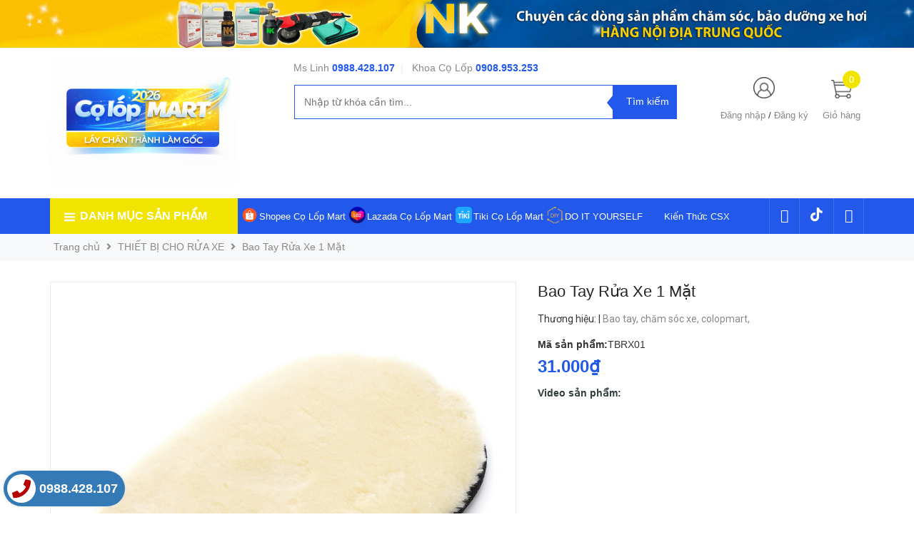

--- FILE ---
content_type: text/html; charset=utf-8
request_url: https://colopmart.com/bao-tay-rua-xe-1-mat-1
body_size: 33620
content:
<!DOCTYPE html>
<html lang="vi">
	<head> 
		<meta name="google-site-verification" content="Zi_hiv_ZrYnqls_YYifo9Vu9m9FzWYpmgytRLGwHXbY" />

		<meta http-equiv="content-Type" content="text/html; charset=utf-8"/>
		<meta name="format-detection" content="telephone=no">
		<meta name="viewport" content="width=device-width, initial-scale=1, maximum-scale=1">			
		<title>
			Bao Tay Rửa Xe 1 Mặt | 
			
			
			 CỌ LỐP MART			
		</title>
		

		
		<meta name="description" content="Th&#244;ng s&#244;́ sản ph&#226;̉m Chất liệu: L&#244;ng cừu K&#237;ch thước: D&#224;i 23cm rộng 14cm Model: TBRX01 C&#244;ng dụng: Lau bọt tuyết M&#244; tả - Sản phẩm c&#243; l&#244;ng mịn, đường may tỉ mỉ - Thấm h&#250;t nước v&#224; bọt tốt - C&#243; phần t&#250;i để tay khi lau bọt">
		
		<!-- Product meta ================================================== -->
		

  <meta property="og:type" content="product">
  <meta property="og:title" content="Bao Tay Rửa Xe 1 Mặt">
  
    <meta property="og:image" content="http://bizweb.dktcdn.net/thumb/grande/100/344/392/products/71ihjysiazl.jpg?v=1686726486087">
    <meta property="og:image:secure_url" content="https://bizweb.dktcdn.net/thumb/grande/100/344/392/products/71ihjysiazl.jpg?v=1686726486087">
  
    <meta property="og:image" content="http://bizweb.dktcdn.net/thumb/grande/100/344/392/products/o1cn011nb3bicneur9ppb-0-item-pic.jpg?v=1686726486087">
    <meta property="og:image:secure_url" content="https://bizweb.dktcdn.net/thumb/grande/100/344/392/products/o1cn011nb3bicneur9ppb-0-item-pic.jpg?v=1686726486087">
  
    <meta property="og:image" content="http://bizweb.dktcdn.net/thumb/grande/100/344/392/products/tb2e0awivusbunkhfqdxxxfhvxa-3042685107.jpg?v=1702220956930">
    <meta property="og:image:secure_url" content="https://bizweb.dktcdn.net/thumb/grande/100/344/392/products/tb2e0awivusbunkhfqdxxxfhvxa-3042685107.jpg?v=1702220956930">
  
  <meta property="og:price:amount" content="31.000">
  <meta property="og:price:currency" content="VND">

<meta property="og:description" content="Thông số sản phẩm Chất liệu: Lông cừu Kích thước: Dài 23cm rộng 14cm Model: TBRX01 Công dụng: Lau bọt tuyết Mô tả - Sản phẩm có lông mịn, đường may tỉ mỉ - Thấm hút nước và bọt tốt - Có phần túi để tay khi lau bọt">
<meta property="og:url" content="https://colopmart.com/bao-tay-rua-xe-1-mat-1">
<meta property="og:site_name" content="CỌ LỐP MART">
		<!-- Helpers ================================================== -->
		<link rel="canonical" href="https://colopmart.com/bao-tay-rua-xe-1-mat-1"/>
		<meta name='revisit-after' content='1 days' />
		<meta name="robots" content="noodp,index,follow" />
		<meta name="keywords" content="CỌ LỐP MART"> 

		<!-- Favicon -->
		
		<link rel="icon" href="//bizweb.dktcdn.net/100/344/392/themes/704464/assets/favicon.png?1769746284640" type="image/x-icon" />
		
		<!-- Scripts -->
		<script src="//cdnjs.cloudflare.com/ajax/libs/jquery/1.12.2/jquery.min.js"></script>

  
		<!-- Styles -->

		<!-- Header hook for plugins ================================================== -->
		<script>
	var Bizweb = Bizweb || {};
	Bizweb.store = 'colop.mysapo.net';
	Bizweb.id = 344392;
	Bizweb.theme = {"id":704464,"name":"colop Mart chính","role":"main"};
	Bizweb.template = 'product';
	if(!Bizweb.fbEventId)  Bizweb.fbEventId = 'xxxxxxxx-xxxx-4xxx-yxxx-xxxxxxxxxxxx'.replace(/[xy]/g, function (c) {
	var r = Math.random() * 16 | 0, v = c == 'x' ? r : (r & 0x3 | 0x8);
				return v.toString(16);
			});		
</script>
<script>
	(function () {
		function asyncLoad() {
			var urls = ["https://google-shopping-v2.sapoapps.vn/api/conversion-tracker/global-tag/1792?store=colop.mysapo.net","https://google-shopping-v2.sapoapps.vn/api/conversion-tracker/event-tag/1792?store=colop.mysapo.net","https://popup.sapoapps.vn/api/genscript/script?store=colop.mysapo.net","//static.zotabox.com/6/f/6f1463a9a9401f67fa1c75cb85a356a5/widgets.js?store=colop.mysapo.net","//static.zotabox.com/6/f/6f1463a9a9401f67fa1c75cb85a356a5/widgets.js?store=colop.mysapo.net","//static.zotabox.com/6/f/6f1463a9a9401f67fa1c75cb85a356a5/widgets.js?store=colop.mysapo.net"];
			for (var i = 0; i < urls.length; i++) {
				var s = document.createElement('script');
				s.type = 'text/javascript';
				s.async = true;
				s.src = urls[i];
				var x = document.getElementsByTagName('script')[0];
				x.parentNode.insertBefore(s, x);
			}
		};
		window.attachEvent ? window.attachEvent('onload', asyncLoad) : window.addEventListener('load', asyncLoad, false);
	})();
</script>


<script>
	window.BizwebAnalytics = window.BizwebAnalytics || {};
	window.BizwebAnalytics.meta = window.BizwebAnalytics.meta || {};
	window.BizwebAnalytics.meta.currency = 'VND';
	window.BizwebAnalytics.tracking_url = '/s';

	var meta = {};
	
	meta.product = {"id": 20996199, "vendor": "", "name": "Bao Tay Rửa Xe 1 Mặt",
	"type": "Thiết Bị Rửa Xe", "price": 31000 };
	
	
	for (var attr in meta) {
	window.BizwebAnalytics.meta[attr] = meta[attr];
	}
</script>

	
		<script src="/dist/js/stats.min.js?v=96f2ff2"></script>
	








<!-- Google One Tap -->
<script type="text/javascript">
	(function () {
		var iframe;
		if(window.innerWidth <= 800){
			setTimeout(init, 10000);
		} else {
			document.addEventListener('DOMContentLoaded', init);
		}
		function init() {
			if (document.cookie.indexOf('one-click-social-login-google-one-tap-shown') >= 0) {
                return;
            }
			iframe = document.createElement('iframe');
			iframe.id = "iframe-google-one-tap";
			iframe.src = 'https://store.mysapo.net/account/GoogleOneTap';
			iframe.setAttribute('allowtransparency', 'true');
			iframe.setAttribute('allow', 'identity-credentials-get');
			iframe.frameBorder = 0;
			iframe.height = '385px';
			window.addEventListener('message', handlePostMessage, false);
			document.body.appendChild(iframe); 
		}
		function handlePostMessage(e) {
			var eventName = e.data[0];
			var data = e.data[1];
			switch (eventName) {
				case 'setHeight':
					iframe.height = data;
					break;
				case 'setTop':
					if ((window.innerWidth <= 800)) {
						iframe.style = "z-index: 9999999; position: fixed; bottom: 0px; right: 0px;";
						iframe.width = '100%';
					}
					else {
						iframe.style = "z-index: 9999999; position: fixed; top: 0px; right: 0px;";
						iframe.width = '391px';
					}
					break;
				case 'setRedirect':
					location.href = data.url + '&ReturnUrl=' + location.href;
					break;
				case 'markClosedOneTap':
					var date = new Date();
					date.setTime(date.getTime() + (1*24*60*60*1000));
					document.cookie = "one-click-social-login-google-one-tap-shown=1; expires=" + date.toUTCString() + "; path=/";
					break;
			}
		}
	}())
</script>
<!-- End Google One Tap -->






			
		
		
		<script src="//bizweb.dktcdn.net/100/344/392/themes/704464/assets/jquery.elevatezoom308.min.js?1769746284640" type="text/javascript"></script>
		<script src="//bizweb.dktcdn.net/100/344/392/themes/704464/assets/owl_product_details.js?1769746284640" type="text/javascript"></script>
		
		<link href="//bizweb.dktcdn.net/100/344/392/themes/704464/assets/popup_cart_desktop.css?1769746284640" rel="stylesheet" type="text/css" media="all" />
		<link href="//bizweb.dktcdn.net/100/344/392/themes/704464/assets/bootstrap.min.css?1769746284640" rel="stylesheet" type="text/css" media="all" />
		<link href="//cdnjs.cloudflare.com/ajax/libs/owl-carousel/1.3.3/owl.carousel.css" rel="stylesheet" type="text/css" media="all" />
		<link href="//cdnjs.cloudflare.com/ajax/libs/owl-carousel/1.3.3/owl.theme.min.css" rel="stylesheet" type="text/css" media="all" />
		
		<link href="https://fonts.googleapis.com/css?family=Open+Sans+Condensed:300|Open+Sans:400,700|Roboto" rel="stylesheet">
		<link rel="stylesheet" href="//maxcdn.bootstrapcdn.com/font-awesome/4.3.0/css/font-awesome.min.css">
		<link href="//bizweb.dktcdn.net/100/344/392/themes/704464/assets/jgrowl.css?1769746284640" rel="stylesheet" type="text/css" media="all" />

		<link href="//bizweb.dktcdn.net/100/344/392/themes/704464/assets/style.css?1769746284640" rel="stylesheet" type="text/css" media="all" />
		<link href="//bizweb.dktcdn.net/100/344/392/themes/704464/assets/style_update.scss.css?1769746284640" rel="stylesheet" type="text/css" media="all" />

		

		<script>var ProductReviewsAppUtil=ProductReviewsAppUtil || {};ProductReviewsAppUtil.store={name: 'CỌ LỐP MART'};</script>
	
	</head>
	<body id="home" class="cms-index-index cms-home-page" >  
		<div id="OpacityPage"></div>
<div id="menu-mobile-display"  class="hidden menu-mobile hidden-lg-up">
	<div class="content-menu">
		<div class="title-menu-mobile">
			<a href="/">CỌ LỐP MART</a>
			<div class="sign-mobile">
				
				<span>
					<i class="fa fa-sign-in" aria-hidden="true"></i>
					<a href="/account/login" id="customer_login_link">Đăng nhập</a>
				</span>
				<br>
				<span>
					<i class="fa fa-user" aria-hidden="true"></i>
					<a href="/account/register" id="customer_register_link">Tạo tài khoản</a>
				</span>
				
			</div>
		</div>
		<div class="ft-menu-mobile">
			<ul>
				
				<li class="level0 level-top parent"><a href="/">Trang chủ</a></li>
				
				<li class="level0 level-top parent"><a href="https://shopee.vn/colopmart">Shopee Cọ Lốp Mart</a></li>
				
				<li class="level0 level-top parent"><a href="https://www.lazada.vn/shop/co-lop-mart1629983205/?spm=a2o4n.pdp_revamp.seller.1.572a6504jmL9Fu&itemId=1513075255&channelSource=pdp">Lazada Cọ Lốp Mart</a></li>
				
				<li class="level0 level-top parent"><a href="https://tiki.vn/cua-hang/colop-mart">Tiki Cọ Lốp Mart</a></li>
				
				<li class="level0 level-top parent"><a href="/danh-cho-ca-nhan-diy">DO IT YOURSELF</a></li>
				
				<li class="level0 level-top parent"><a href="https://colopmart.com/cham-soc-xe-nhung-kien-thuc-co-ban-can-biet">Kiến Thức CSX</a></li>
				
			</ul>
		</div>
		<div class="navigation">
			<ul id="Mobile_menu" class="topnavmobile">


				<!-- link collection -->
				
				
				<li class="level0 level-top parent"><a href="/combo-theo-dau-dich-vu">SẢN PHẨM THEO ĐẦU D.VỤ</a>
					<ul class="level0" style="display:none;">
						
						
						<li class="level1"> <a href="/thiet-bi-cho-rua-xe"> <span>THIẾT BỊ / DUNG DỊCH CHO RỬA XE</span> </a></li>
						
						
						
						<li class="level1"> <a href="/thiet-bi-cho-ve-sinh-khoang-may"> <span>THIẾT BỊ / DUNG DỊCH CHO VỆ SINH KHOANG MÁY</span> </a></li>
						
						
						
						<li class="level1"> <a href="/thiet-bi-cho-ve-sinh-noi-that"> <span>THIẾT BỊ CHO VỆ SINH NỘI THẤT</span> </a></li>
						
						
						
						<li class="level1"> <a href="/thiet-bi-cho-danh-bong"> <span>THIẾT BỊ CHO ĐÁNH BÓNG</span> </a></li>
						
						
						
						<li class="level1"> <a href="/thiet-bi-dung-dich-phu-ceramic"> <span>THIẾT BỊ / DUNG DỊCH PHỦ CERAMIC</span> </a></li>
						
						
						
						<li class="level1"> <a href="/thiet-bi-dung-dich-noi-soi-dan-lanh"> <span>THIẾT BỊ & DUNG DỊCH NỘI SOI DÀN LẠNH</span> </a></li>
						
						
						
						<li class="level1"> <a href="/thiet-bi-dung-dich-phu-gam-lam-lazang"> <span>THIẾT BỊ / DUNG DỊCH PHỦ GẦM - LÀM LAZANG</span> </a></li>
						
						
						
						<li class="level1"> <a href="/thiet-bi-dung-dich-ve-sinh-danh-bong-kinh"> <span>THIẾT BỊ / DUNG DỊCH VỆ SINH - ĐÁNH BÓNG - HÀN KÍNH</span> </a></li>
						
						
						
						<li class="level1"> <a href="/thiet-bi-noi-that"> <span>THIẾT BỊ DÁN PHIM - LẮP ĐẶT NỘI THẤT</span> </a></li>
						
						
						
						<li class="level1"> <a href="/thiet-bi-wrapping"> <span>THIẾT BỊ CHO WRAPPING</span> </a></li>
						
						
					</ul>
				</li>
				
				
				
				<li class="level0 level-top parent"><a href="/khan">Thiết Bị Khăn</a>
					<ul class="level0" style="display:none;">
						
						
						<li class="level1"> <a href="/khan-noi-that"> <span>Khăn Nội Thất</span> </a></li>
						
						
						
						<li class="level1"> <a href="/khan-ngoai-that"> <span>Khăn Ngoại Thất</span> </a></li>
						
						
						
						<li class="level1"> <a href="/khan-lau-kinh"> <span>Khăn Lau Kính</span> </a></li>
						
						
						
						<li class="level1"> <a href="/khan-lau-xi-sap"> <span>Khăn Lau Xi Sáp</span> </a></li>
						
						
						
						<li class="level1"> <a href="/khan-mut-phu"> <span>Khăn Phủ Ceramic</span> </a></li>
						
						
					</ul>
				</li>
				
				
				
				<li class="level0 level-top parent"><a href="/dung-dich-cham-soc-xe-hoi">Dung Dịch Chăm Sóc Xe</a>
					<ul class="level0" style="display:none;">
						
						
						<li class="level1"> <a href="/dung-dich-khu-mui"> <span>Dung Dịch Khử Mùi</span> </a></li>
						
						
						
						<li class="level1"> <a href="/dung-dich-ve-sinh-1"> <span>Dung Dịch Vệ Sinh</span> </a></li>
						
						
						
						<li class="level1"> <a href="/dung-dich-tay-rua"> <span>Dung Dịch Tẩy Rửa</span> </a></li>
						
						
						
						<li class="level1"> <a href="/dung-dich-nk"> <span>Dung Dịch NK</span> </a></li>
						
						
						
						<li class="level1"> <a href="/dung-dich-phu-pha-le-phuc-hoi-nhua-den-nhua-nham-bac-mau"> <span>Dung Dịch Phủ Pha Lê Phục Hồi Nhựa</span> </a></li>
						
						
						
						<li class="level1"> <a href="/dung-dich-phuc-hoi"> <span>Dung Dịch Phục Hồi</span> </a></li>
						
						
						
						<li class="level1"> <a href="/dung-dich-phu-ceramic"> <span>Dung Dịch Phủ Ceramic</span> </a></li>
						
						
						
						<li class="level1"> <a href="/nuoc-rua-kinh-lai"> <span>Nước Rửa Kính</span> </a></li>
						
						
						
						<li class="level1"> <a href="/dung-dich-ve-sinh-dan-lanh"> <span>Dung Dịch Vệ Sinh Dàn Lạnh</span> </a></li>
						
						
					</ul>
				</li>
				
				
				
				<li class="level0 level-top parent"><a href="/thiet-bi-may-moc-1">Máy Móc - Hỗ Trợ - Sửa Chữa</a>
					<ul class="level0" style="display:none;">
						
						
						<li class="level1"> <a href="/thiet-bi-co-khi"> <span>Thiết Bị Sửa Chữa</span> </a>
							<ul class="level1" style="display:none;">
								
								
								<li class="level2"><a href="/hoip-dung-oc-vit-co-nam-cham"><span>Hộp Đựng Ốc Vít Có Nam Châm</span></a>
									<ul class="level2" style="display:none;">
										
									</ul>
								</li>
								
								
								
								<li class="level2"><a href="/pheu-do-dau-co-the-dieu-chinh"><span>Phễu Thay Dầu Có Thể Điều Chỉnh</span></a>
									<ul class="level2" style="display:none;">
										
									</ul>
								</li>
								
								
								
								<li class="level2"><a href="/bo-may-khoan-pin-48v"><span>Bộ Máy Khoan Pin 48V</span></a>
									<ul class="level2" style="display:none;">
										
									</ul>
								</li>
								
								
							</ul>
						</li>
						
						
						
						<li class="level1"> <a href="/thiet-bi-may-moc-2"> <span>Thiết Bị Máy Móc</span> </a>
							<ul class="level1" style="display:none;">
								
								
								<li class="level2"><a href="/may-say-phim-decal"><span>Máy Sấy Phim/Decal</span></a>
									<ul class="level2" style="display:none;">
										
									</ul>
								</li>
								
								
								
								<li class="level2"><a href="/may-noi-soi-dan-lanh-dieu-hoa-cao-cap"><span>Máy Nội Soi Dàn Lạnh</span></a>
									<ul class="level2" style="display:none;">
										
									</ul>
								</li>
								
								
								
								<li class="level2"><a href="/may-khu-mui-sinh-hoc-diet-vi-khuan-nam-moc-trung-hoa-mui-quan"><span>Máy Khử Mùi</span></a>
									<ul class="level2" style="display:none;">
										
									</ul>
								</li>
								
								
								
								<li class="level2"><a href="/may-do-do-day-be-mat-son"><span>Máy Đo Độ Dày Bề Mặt Sơn</span></a>
									<ul class="level2" style="display:none;">
										
									</ul>
								</li>
								
								
								
								<li class="level2"><a href="/may-rung-hoi"><span>Máy Rung Hơi</span></a>
									<ul class="level2" style="display:none;">
										
									</ul>
								</li>
								
								
								
								<li class="level2"><a href="/may-danh-bong"><span>Máy Đánh Bóng</span></a>
									<ul class="level2" style="display:none;">
										
									</ul>
								</li>
								
								
								
								<li class="level2"><a href="/may-thoi-kho-hoi-nong-lcb"><span>Máy Thổi Khô Hơi Nóng</span></a>
									<ul class="level2" style="display:none;">
										
									</ul>
								</li>
								
								
								
								<li class="level2"><a href="/may-noi-soi-dan-lanh"><span>Máy Nội Soi Dàn Lạnh</span></a>
									<ul class="level2" style="display:none;">
										
									</ul>
								</li>
								
								
							</ul>
						</li>
						
						
						
						<li class="level1"> <a href="/thiet-bi-ho-tro"> <span>Thiết Bị Hỗ Trợ</span> </a>
							<ul class="level1" style="display:none;">
								
								
								<li class="level2"><a href="/sung-thoi-khi"><span>Súng Thổi Khí</span></a>
									<ul class="level2" style="display:none;">
										
									</ul>
								</li>
								
								
								
								<li class="level2"><a href="/xe-3-tang-de-dung-cu-cham-soc-xe"><span>Xe Để Dụng Cụ 3 Tầng</span></a>
									<ul class="level2" style="display:none;">
										
									</ul>
								</li>
								
								
								
								<li class="level2"><a href="/sung-phu-gam"><span>Súng Phủ Gầm</span></a>
									<ul class="level2" style="display:none;">
										
									</ul>
								</li>
								
								
							</ul>
						</li>
						
						
						
						<li class="level1"> <a href="/den-cac-loai"> <span>Đèn LED Các Loại</span> </a>
							<ul class="level1" style="display:none;">
								
								
								<li class="level2"><a href="/den-led-trang-tri"><span>Đèn LED Trang Trí</span></a>
									<ul class="level2" style="display:none;">
										
									</ul>
								</li>
								
								
								
								<li class="level2"><a href="/den-led-cam-tay-doi-dau"><span>Đèn LED Cầm Tay - Đeo Đầu</span></a>
									<ul class="level2" style="display:none;">
										
									</ul>
								</li>
								
								
							</ul>
						</li>
						
						
						
						<li class="level1"> <a href="/phu-kien-thay-the"> <span>Phụ Kiện Thay Thế</span> </a></li>
						
						
					</ul>
				</li>
				
				
				
				<li class="level0 level-top parent"><a href="/thiet-bi-noi-that">Thiết Bị Dán Phim - Wrapping</a>
					<ul class="level0" style="display:none;">
						
						
						<li class="level1"> <a href="/thiet-bi-noi-that-1"> <span>Gạt Dán Phim / Wrapping</span> </a></li>
						
						
						
						<li class="level1"> <a href="/thiet-bi-dan-phim"> <span>Dao Cắt Phim</span> </a></li>
						
						
						
						<li class="level1"> <a href="/dao-ve-sinh-kinh"> <span>Dao Vệ Sinh Kính</span> </a></li>
						
						
						
						<li class="level1"> <a href="/thiet-bi-wrapping"> <span>Thiết Bị Wrapping</span> </a></li>
						
						
					</ul>
				</li>
				
				
				
				<li class="level0 level-top parent"><a href="/thiet-bi-danh-bong-1">Thiết Bị Đánh Bóng</a>
					<ul class="level0" style="display:none;">
						
						
						<li class="level1"> <a href="/dung-dich-danh-bong"> <span>Xi Đánh Bóng</span> </a></li>
						
						
						
						<li class="level1"> <a href="/phot-danh-bong"> <span>Phớt Đánh Bóng</span> </a></li>
						
						
						
						<li class="level1"> <a href="/phu-kien-de"> <span>Phụ Kiện - Đế</span> </a></li>
						
						
						
						<li class="level1"> <a href="/dat-set-tay-bui-son"> <span>Đất Sét Tẩy Bụi Sơn</span> </a></li>
						
						
						
						<li class="level1"> <a href="/may-danh-bong"> <span>Máy Đánh Bóng</span> </a>
							<ul class="level1" style="display:none;">
								
								
								<li class="level2"><a href="/may-danh-bong-dong-tam"><span>Máy Đánh Bóng Đồng Tâm</span></a>
									<ul class="level2" style="display:none;">
										
									</ul>
								</li>
								
								
								
								<li class="level2"><a href="/may-danh"><span>Máy Đánh Bóng Lệch Tâm / Lệch Tâm Cưỡng Bức</span></a>
									<ul class="level2" style="display:none;">
										
									</ul>
								</li>
								
								
							</ul>
						</li>
						
						
						
						<li class="level1"> <a href="/thiet-bi-han-kinh"> <span>Thiết Bị Đánh Kính - Hàn Kính</span> </a>
							<ul class="level1" style="display:none;">
								
								
								<li class="level2"><a href="/dung-dich-bot-danh-bong-tay-o-kinh"><span>Dung Dịch / Bột Đánh Bóng Kính / Tẩy Ố Kính</span></a>
									<ul class="level2" style="display:none;">
										
									</ul>
								</li>
								
								
								
								<li class="level2"><a href="/phot-danh-kinh"><span>Phớt Đánh Kính</span></a>
									<ul class="level2" style="display:none;">
										
									</ul>
								</li>
								
								
							</ul>
						</li>
						
						
						
						<li class="level1"> <a href="/ha-cam-xa-nham"> <span>Hạ Cam / Xả Nhám</span> </a></li>
						
						
					</ul>
				</li>
				
				
				
				<li class="level0 level-top parent"><a href="/thiet-bi-rua-xe">Thiết Bị Rửa Xe</a>
					<ul class="level0" style="display:none;">
						
						
						<li class="level1"> <a href="/sung-nk"> <span>Súng Chăm Sóc Xe NK</span> </a></li>
						
						
						
						<li class="level1"> <a href="/sung-cac-loai"> <span>Súng Tornado/Foam</span> </a>
							<ul class="level1" style="display:none;">
								
								
								<li class="level2"><a href="/phu-kien-sung"><span>Phụ Kiện Súng</span></a>
									<ul class="level2" style="display:none;">
										
									</ul>
								</li>
								
								
							</ul>
						</li>
						
						
						
						<li class="level1"> <a href="/binh-xit-cac-loai"> <span>Bình Xịt Các Loại</span> </a></li>
						
						
						
						<li class="level1"> <a href="/phu-kien-may-rua-xe"> <span>Phụ Kiện Máy Rửa Xe</span> </a></li>
						
						
						
						<li class="level1"> <a href="/voi-xit-thay-the"> <span>Đầu Vòi Xịt</span> </a></li>
						
						
						
						<li class="level1"> <a href="/binh-pa"> <span>Bình PA Các Loại</span> </a></li>
						
						
						
						<li class="level1"> <a href="/gat-nuoc-rua-xe"> <span>Gạt Nước Rửa Xe</span> </a></li>
						
						
						
						<li class="level1"> <a href="/bao-tay-rua-xe-cac-loai"> <span>Bao Tay Rửa Xe Các Loại</span> </a></li>
						
						
						
						<li class="level1"> <a href="/xo-cac-loai"> <span>Xô Các Loại</span> </a></li>
						
						
					</ul>
				</li>
				
				
				
				<li class="level0 level-top parent"><a href="/thiet-bi-treo-1">Thiết Bị Treo</a>
					<ul class="level0" style="display:none;">
						
						
						<li class="level1"> <a href="/moc-treo-gan-bang-cac-loai"> <span>Móc Treo Gắn Bảng</span> </a></li>
						
						
						
						<li class="level1"> <a href="/moc-treo-dinh-tuong"> <span>Móc/Kẹp Gắn Tường</span> </a></li>
						
						
						
						<li class="level1"> <a href="/gia-treo-may-danh-bong"> <span>Giá Treo Máy Đánh Bóng</span> </a></li>
						
						
					</ul>
				</li>
				
				
				
				<li class="level0 level-top parent"><a href="/thiet-bi-ban-chai-choi">Thiết Bị Chổi / Bàn Chải</a>
					<ul class="level0" style="display:none;">
						
						
						<li class="level1"> <a href="/thiet-bi-choi"> <span>Thiết Bị Chổi</span> </a>
							<ul class="level1" style="display:none;">
								
								
								<li class="level2"><a href="/choi-noi-that"><span>Chổi Nội Thất</span></a>
									<ul class="level2" style="display:none;">
										
									</ul>
								</li>
								
								
								
								<li class="level2"><a href="/choi-ngoai-that"><span>Chổi Ngoại Thất</span></a>
									<ul class="level2" style="display:none;">
										
									</ul>
								</li>
								
								
								
								<li class="level2"><a href="/choi-khoang-may"><span>Chổi Khoang Máy</span></a>
									<ul class="level2" style="display:none;">
										
									</ul>
								</li>
								
								
								
								<li class="level2"><a href="/choi-lazang"><span>Chổi Lazang / Lồng Vè</span></a>
									<ul class="level2" style="display:none;">
										
									</ul>
								</li>
								
								
							</ul>
						</li>
						
						
						
						<li class="level1"> <a href="/ban-chai"> <span>Thiết Bị Bàn Chải</span> </a>
							<ul class="level1" style="display:none;">
								
								
								<li class="level2"><a href="/ban-chai-mem"><span>Bàn Chải Nội Thất</span></a>
									<ul class="level2" style="display:none;">
										
									</ul>
								</li>
								
								
								
								<li class="level2"><a href="/ban-chai-khu-vuc-ngoai-that-1"><span>Bàn Chải Ngoại Thất</span></a>
									<ul class="level2" style="display:none;">
										
									</ul>
								</li>
								
								
								
								<li class="level2"><a href="/ban-chai-khu-vuc-ngoai-that"><span>Bàn Chải Khoang Máy</span></a>
									<ul class="level2" style="display:none;">
										
									</ul>
								</li>
								
								
								
								<li class="level2"><a href="/ban-chai-long-ngua"><span>Bàn Chải Lông Ngựa</span></a>
									<ul class="level2" style="display:none;">
										
									</ul>
								</li>
								
								
							</ul>
						</li>
						
						
						
						<li class="level1"> <a href="/can-mut-bong-lop"> <span>Cán / Mút Dưỡng Bóng Lốp</span> </a></li>
						
						
					</ul>
				</li>
				
				
			</ul>
		</div>
		<div class="ft-menu-mobile">
			<ul>
				
				<li class="level0 level-top parent"><a href="/">Trang chủ</a></li>
				
				<li class="level0 level-top parent"><a href="https://shopee.vn/colopmart">Shopee Cọ Lốp Mart</a></li>
				
				<li class="level0 level-top parent"><a href="https://www.lazada.vn/shop/co-lop-mart1629983205/?spm=a2o4n.pdp_revamp.seller.1.572a6504jmL9Fu&itemId=1513075255&channelSource=pdp">Lazada Cọ Lốp Mart</a></li>
				
				<li class="level0 level-top parent"><a href="https://tiki.vn/cua-hang/colop-mart">Tiki Cọ Lốp Mart</a></li>
				
				<li class="level0 level-top parent"><a href="/danh-cho-ca-nhan-diy">DO IT YOURSELF</a></li>
				
				<li class="level0 level-top parent"><a href="https://colopmart.com/cham-soc-xe-nhung-kien-thuc-co-ban-can-biet">Kiến Thức CSX</a></li>
				
				<li><span>Hotline <h6>0988 428 107</h6></span><img src="//bizweb.dktcdn.net/100/344/392/themes/704464/assets/phone-menu-mobile.png?1769746284640" alt="Gọi ngay"/></li>
				
				<li><a href="/" title="">Trang chủ</a></li>
				
				<li><a href="https://shopee.vn/colopmart" title="">Shopee Cọ Lốp Mart</a></li>
				
				<li><a href="https://www.lazada.vn/shop/co-lop-mart1629983205/?spm=a2o4n.pdp_revamp.seller.1.572a6504jmL9Fu&amp;itemId=1513075255&amp;channelSource=pdp" title="">Lazada Cọ Lốp Mart</a></li>
				
				<li><a href="https://tiki.vn/cua-hang/colop-mart" title="">Tiki Cọ Lốp Mart</a></li>
				
				<li><a href="/danh-cho-ca-nhan-diy" title="">DO IT YOURSELF</a></li>
				
				<li><a href="https://colopmart.com/cham-soc-xe-nhung-kien-thuc-co-ban-can-biet" title="">Kiến Thức CSX</a></li>
				
			</ul>
		</div>
	</div>
	<div class="button-close">
		<div id="close-menu" class="btn-close">
			<i class="fa fa-bars" aria-hidden="true"></i>
		</div>
	</div>
</div>
<header>
	
	<section class=" header-banner hidden-sm-down">
		<a href="https://colopmart.com/combo-bao-gia-nhanh-co-lop-mart" title="cảm ơn bạn đã chọn chúng tôi">
			<img src="//bizweb.dktcdn.net/100/344/392/themes/704464/assets/banner_top.png?1769746284640" alt="cảm ơn bạn đã chọn chúng tôi">
		</a>
	</section>
	

	<div class="header-container">
		<div class="container container_main">
			<div class="row">
				<div class="col-sm-2 col-xs-3 navbar-mobile nav_mx991 hidden-lg-up">
					<a id="showmenu-mobile" class="button-menu">
						<i class="fa fa-bars" aria-hidden="true"></i>
					</a>
				</div>
				<div class="col-lg-3 col-md-8 col-sm-6 col-xs-6 logo_mx991">
					<div class="logo">
						<a href="/" title="CỌ LỐP MART">
							<img src="//bizweb.dktcdn.net/100/344/392/themes/704464/assets/logo.png?1769746284640" alt="CỌ LỐP MART">
						</a>
					</div>
				</div>
				<div class="col-lg-6 col-md-6 col-sm-12 col-xs-12 hidden-md-down search-item">
					<div class="support_search hidden-md-down">
						
						<h5>Ms Linh </h5><span> <a href="tel:0988.428.107">0988.428.107</a></span>&nbsp;&nbsp;|&nbsp;&nbsp;	
						
						
						<h5>Khoa Cọ Lốp </h5><span> <a href="tel:0908.953.253">0908.953.253</a></span>	
						
					</div>
					<div class="search_form">
						<form action="/search" method="get" class="search-form" role="search">
							<input placeholder="Nhập từ khóa cần tìm..." class="search_input" maxlength="70" id="search" type="text" name="query" value="">
							<input type="submit" value="Tìm kiếm" class="btnsearch">
						</form>
					</div>			
				</div>
				<div class="col-lg-3 col-md-4 col-sm-4 col-xs-3 hidden-xs account-cart">
					<div class="col-lg-8 col-md-7 col-sm-8 hidden-md-down account">
						<div>
							<img class="mg_bt_10" src="//bizweb.dktcdn.net/100/344/392/themes/704464/assets/account.png?1769746284640" alt="Đăng ký hoặc đăng nhập" height="30" width="30">	
						</div>
						<div>
							<span>
								
								<a class="cl_old"><a href="/account/login" id="customer_login_link">Đăng nhập</a></a>
								/
								<a class="cl_old"><a href="/account/register" id="customer_register_link">Đăng ký</a></a>
								
							</span>	
						</div>	
					</div>
					<div class="col-lg-4 col-md-5 col-sm-6 col-xs-12 cart cart_mx991">
						<div class="top-cart-contain">
							<div class="mini-cart">
								<div data-toggle="dropdown" data-hover="dropdown" class="basket dropdown-toggle">
									<a>
										<div>
											<a onclick="window.location.href='/cart'"><img class="mg_bt_10" src="//bizweb.dktcdn.net/100/344/392/themes/704464/assets/cart.png?1769746284640" alt="Giỏ hàng" width="30" height="30" /></a>
										</div>
										<div class="cart-box">
											<span class="title cl_old hidden-sm-down">Giỏ hàng</span>
											<span id="cart-total" class="cartCount">0</span>
										</div>
									</a>
								</div>
								<div>
									<div class="top-cart-content arrow_box hidden-md-down">
										<!--<div class="block-subtitle">Sản phẩm đã cho vào giỏ hàng</div>-->
										<ul id="cart-sidebar" class="mini-products-list count_li">
											<li class="list-item">
												<ul></ul>
											</li>
											<li id="footer_cart_item" class="action">
												<ul>
													<li class="li-fix-1">
														<div class="top-subtotal1">
															Phí vận chuyển: 
															<span class="price2">Tính khi thanh toán</span>
														</div>
														<div class="top-subtotal">
															Tổng tiền thanh toán: 
															<span class="price"></span>
														</div>
													</li>
													<li class="li-fix-2" style="">
														<div class="actions">

															<a href="/cart" class="view-cart">
																<span>Giỏ hàng</span>
															</a>
															<a href="/checkout" class="btn-checkout">
																<span>Thanh toán</span>
															</a>
														</div>
													</li>
												</ul>
											</li>

										</ul>

										<script>
											var count = $("ul.count_li > li.item").length;

										</script>

									</div>
								</div>
							</div>
						</div>
					</div>	
				</div>
				<div class="col-md-12 col-sm-12 col-xs-12 search_form_mobile hidden-lg-up">
					<form action="/search" method="get" class="search-form" role="search">
						<input placeholder="Nhập từ khóa cần tìm..." class="search_input_mobile" maxlength="70" id="search" type="text" name="query" value="">
						<button class="submit_button"><i class="btnsearch_mobile fa fa-search" aria-hidden="true"></i></button>
					</form>
				</div>		
			</div>					
		</div>

	</div>
</header>
<!-- Menu mobile -->
<div class="menu_mobile max_991" style="display: none;">
	<ul class="ul_collections">
		<li class="special">
			<a href="/collections/all">Tất cả danh mục</a>
		</li>
		
		<li class="level0 level-top parent">
			<a href="/combo-theo-dau-dich-vu">SẢN PHẨM THEO ĐẦU D.VỤ</a>
			
			<i class="fa fa-angle-down"></i>
			<ul class="level0" style="display:none;">
				
				<li class="level1 "> 
					<a href="/thiet-bi-cho-rua-xe"> <span>THIẾT BỊ / DUNG DỊCH CHO RỬA XE</span> </a>
					
				</li>
				
				<li class="level1 "> 
					<a href="/thiet-bi-cho-ve-sinh-khoang-may"> <span>THIẾT BỊ / DUNG DỊCH CHO VỆ SINH KHOANG MÁY</span> </a>
					
				</li>
				
				<li class="level1 "> 
					<a href="/thiet-bi-cho-ve-sinh-noi-that"> <span>THIẾT BỊ CHO VỆ SINH NỘI THẤT</span> </a>
					
				</li>
				
				<li class="level1 "> 
					<a href="/thiet-bi-cho-danh-bong"> <span>THIẾT BỊ CHO ĐÁNH BÓNG</span> </a>
					
				</li>
				
				<li class="level1 "> 
					<a href="/thiet-bi-dung-dich-phu-ceramic"> <span>THIẾT BỊ / DUNG DỊCH PHỦ CERAMIC</span> </a>
					
				</li>
				
				<li class="level1 "> 
					<a href="/thiet-bi-dung-dich-noi-soi-dan-lanh"> <span>THIẾT BỊ & DUNG DỊCH NỘI SOI DÀN LẠNH</span> </a>
					
				</li>
				
				<li class="level1 "> 
					<a href="/thiet-bi-dung-dich-phu-gam-lam-lazang"> <span>THIẾT BỊ / DUNG DỊCH PHỦ GẦM - LÀM LAZANG</span> </a>
					
				</li>
				
				<li class="level1 "> 
					<a href="/thiet-bi-dung-dich-ve-sinh-danh-bong-kinh"> <span>THIẾT BỊ / DUNG DỊCH VỆ SINH - ĐÁNH BÓNG - HÀN KÍNH</span> </a>
					
				</li>
				
				<li class="level1 "> 
					<a href="/thiet-bi-noi-that"> <span>THIẾT BỊ DÁN PHIM - LẮP ĐẶT NỘI THẤT</span> </a>
					
				</li>
				
				<li class="level1 "> 
					<a href="/thiet-bi-wrapping"> <span>THIẾT BỊ CHO WRAPPING</span> </a>
					
				</li>
				
			</ul>
			
		</li>
		
		<li class="level0 level-top parent">
			<a href="/khan">Thiết Bị Khăn</a>
			
			<i class="fa fa-angle-down"></i>
			<ul class="level0" style="display:none;">
				
				<li class="level1 "> 
					<a href="/khan-noi-that"> <span>Khăn Nội Thất</span> </a>
					
				</li>
				
				<li class="level1 "> 
					<a href="/khan-ngoai-that"> <span>Khăn Ngoại Thất</span> </a>
					
				</li>
				
				<li class="level1 "> 
					<a href="/khan-lau-kinh"> <span>Khăn Lau Kính</span> </a>
					
				</li>
				
				<li class="level1 "> 
					<a href="/khan-lau-xi-sap"> <span>Khăn Lau Xi Sáp</span> </a>
					
				</li>
				
				<li class="level1 "> 
					<a href="/khan-mut-phu"> <span>Khăn Phủ Ceramic</span> </a>
					
				</li>
				
			</ul>
			
		</li>
		
		<li class="level0 level-top parent">
			<a href="/dung-dich-cham-soc-xe-hoi">Dung Dịch Chăm Sóc Xe</a>
			
			<i class="fa fa-angle-down"></i>
			<ul class="level0" style="display:none;">
				
				<li class="level1 "> 
					<a href="/dung-dich-khu-mui"> <span>Dung Dịch Khử Mùi</span> </a>
					
				</li>
				
				<li class="level1 "> 
					<a href="/dung-dich-ve-sinh-1"> <span>Dung Dịch Vệ Sinh</span> </a>
					
				</li>
				
				<li class="level1 "> 
					<a href="/dung-dich-tay-rua"> <span>Dung Dịch Tẩy Rửa</span> </a>
					
				</li>
				
				<li class="level1 "> 
					<a href="/dung-dich-nk"> <span>Dung Dịch NK</span> </a>
					
				</li>
				
				<li class="level1 "> 
					<a href="/dung-dich-phu-pha-le-phuc-hoi-nhua-den-nhua-nham-bac-mau"> <span>Dung Dịch Phủ Pha Lê Phục Hồi Nhựa</span> </a>
					
				</li>
				
				<li class="level1 "> 
					<a href="/dung-dich-phuc-hoi"> <span>Dung Dịch Phục Hồi</span> </a>
					
				</li>
				
				<li class="level1 "> 
					<a href="/dung-dich-phu-ceramic"> <span>Dung Dịch Phủ Ceramic</span> </a>
					
				</li>
				
				<li class="level1 "> 
					<a href="/nuoc-rua-kinh-lai"> <span>Nước Rửa Kính</span> </a>
					
				</li>
				
				<li class="level1 "> 
					<a href="/dung-dich-ve-sinh-dan-lanh"> <span>Dung Dịch Vệ Sinh Dàn Lạnh</span> </a>
					
				</li>
				
			</ul>
			
		</li>
		
		<li class="level0 level-top parent">
			<a href="/thiet-bi-may-moc-1">Máy Móc - Hỗ Trợ - Sửa Chữa</a>
			
			<i class="fa fa-angle-down"></i>
			<ul class="level0" style="display:none;">
				
				<li class="level1 "> 
					<a href="/thiet-bi-co-khi"> <span>Thiết Bị Sửa Chữa</span> </a>
					
					<i class="fa fa-angle-down"></i>
					<ul class="level1" style="display:none;">
						
						<li class="level2 ">
							<a href="/hoip-dung-oc-vit-co-nam-cham"><span>Hộp Đựng Ốc Vít Có Nam Châm</span></a>
							
						</li>
						
						<li class="level2 ">
							<a href="/pheu-do-dau-co-the-dieu-chinh"><span>Phễu Thay Dầu Có Thể Điều Chỉnh</span></a>
							
						</li>
						
						<li class="level2 ">
							<a href="/bo-may-khoan-pin-48v"><span>Bộ Máy Khoan Pin 48V</span></a>
							
						</li>
						
					</ul>
					
				</li>
				
				<li class="level1 "> 
					<a href="/thiet-bi-may-moc-2"> <span>Thiết Bị Máy Móc</span> </a>
					
					<i class="fa fa-angle-down"></i>
					<ul class="level1" style="display:none;">
						
						<li class="level2 ">
							<a href="/may-say-phim-decal"><span>Máy Sấy Phim/Decal</span></a>
							
						</li>
						
						<li class="level2 ">
							<a href="/may-noi-soi-dan-lanh-dieu-hoa-cao-cap"><span>Máy Nội Soi Dàn Lạnh</span></a>
							
						</li>
						
						<li class="level2 ">
							<a href="/may-khu-mui-sinh-hoc-diet-vi-khuan-nam-moc-trung-hoa-mui-quan"><span>Máy Khử Mùi</span></a>
							
						</li>
						
						<li class="level2 ">
							<a href="/may-do-do-day-be-mat-son"><span>Máy Đo Độ Dày Bề Mặt Sơn</span></a>
							
						</li>
						
						<li class="level2 ">
							<a href="/may-rung-hoi"><span>Máy Rung Hơi</span></a>
							
						</li>
						
						<li class="level2 ">
							<a href="/may-danh-bong"><span>Máy Đánh Bóng</span></a>
							
						</li>
						
						<li class="level2 ">
							<a href="/may-thoi-kho-hoi-nong-lcb"><span>Máy Thổi Khô Hơi Nóng</span></a>
							
						</li>
						
						<li class="level2 ">
							<a href="/may-noi-soi-dan-lanh"><span>Máy Nội Soi Dàn Lạnh</span></a>
							
						</li>
						
					</ul>
					
				</li>
				
				<li class="level1 "> 
					<a href="/thiet-bi-ho-tro"> <span>Thiết Bị Hỗ Trợ</span> </a>
					
					<i class="fa fa-angle-down"></i>
					<ul class="level1" style="display:none;">
						
						<li class="level2 ">
							<a href="/sung-thoi-khi"><span>Súng Thổi Khí</span></a>
							
						</li>
						
						<li class="level2 ">
							<a href="/xe-3-tang-de-dung-cu-cham-soc-xe"><span>Xe Để Dụng Cụ 3 Tầng</span></a>
							
						</li>
						
						<li class="level2 ">
							<a href="/sung-phu-gam"><span>Súng Phủ Gầm</span></a>
							
						</li>
						
					</ul>
					
				</li>
				
				<li class="level1 "> 
					<a href="/den-cac-loai"> <span>Đèn LED Các Loại</span> </a>
					
					<i class="fa fa-angle-down"></i>
					<ul class="level1" style="display:none;">
						
						<li class="level2 ">
							<a href="/den-led-trang-tri"><span>Đèn LED Trang Trí</span></a>
							
						</li>
						
						<li class="level2 ">
							<a href="/den-led-cam-tay-doi-dau"><span>Đèn LED Cầm Tay - Đeo Đầu</span></a>
							
						</li>
						
					</ul>
					
				</li>
				
				<li class="level1 "> 
					<a href="/phu-kien-thay-the"> <span>Phụ Kiện Thay Thế</span> </a>
					
				</li>
				
			</ul>
			
		</li>
		
		<li class="level0 level-top parent">
			<a href="/thiet-bi-noi-that">Thiết Bị Dán Phim - Wrapping</a>
			
			<i class="fa fa-angle-down"></i>
			<ul class="level0" style="display:none;">
				
				<li class="level1 "> 
					<a href="/thiet-bi-noi-that-1"> <span>Gạt Dán Phim / Wrapping</span> </a>
					
				</li>
				
				<li class="level1 "> 
					<a href="/thiet-bi-dan-phim"> <span>Dao Cắt Phim</span> </a>
					
				</li>
				
				<li class="level1 "> 
					<a href="/dao-ve-sinh-kinh"> <span>Dao Vệ Sinh Kính</span> </a>
					
				</li>
				
				<li class="level1 "> 
					<a href="/thiet-bi-wrapping"> <span>Thiết Bị Wrapping</span> </a>
					
				</li>
				
			</ul>
			
		</li>
		
		<li class="level0 level-top parent">
			<a href="/thiet-bi-danh-bong-1">Thiết Bị Đánh Bóng</a>
			
			<i class="fa fa-angle-down"></i>
			<ul class="level0" style="display:none;">
				
				<li class="level1 "> 
					<a href="/dung-dich-danh-bong"> <span>Xi Đánh Bóng</span> </a>
					
				</li>
				
				<li class="level1 "> 
					<a href="/phot-danh-bong"> <span>Phớt Đánh Bóng</span> </a>
					
				</li>
				
				<li class="level1 "> 
					<a href="/phu-kien-de"> <span>Phụ Kiện - Đế</span> </a>
					
				</li>
				
				<li class="level1 "> 
					<a href="/dat-set-tay-bui-son"> <span>Đất Sét Tẩy Bụi Sơn</span> </a>
					
				</li>
				
				<li class="level1 "> 
					<a href="/may-danh-bong"> <span>Máy Đánh Bóng</span> </a>
					
					<i class="fa fa-angle-down"></i>
					<ul class="level1" style="display:none;">
						
						<li class="level2 ">
							<a href="/may-danh-bong-dong-tam"><span>Máy Đánh Bóng Đồng Tâm</span></a>
							
						</li>
						
						<li class="level2 ">
							<a href="/may-danh"><span>Máy Đánh Bóng Lệch Tâm / Lệch Tâm Cưỡng Bức</span></a>
							
						</li>
						
					</ul>
					
				</li>
				
				<li class="level1 "> 
					<a href="/thiet-bi-han-kinh"> <span>Thiết Bị Đánh Kính - Hàn Kính</span> </a>
					
					<i class="fa fa-angle-down"></i>
					<ul class="level1" style="display:none;">
						
						<li class="level2 ">
							<a href="/dung-dich-bot-danh-bong-tay-o-kinh"><span>Dung Dịch / Bột Đánh Bóng Kính / Tẩy Ố Kính</span></a>
							
						</li>
						
						<li class="level2 ">
							<a href="/phot-danh-kinh"><span>Phớt Đánh Kính</span></a>
							
						</li>
						
					</ul>
					
				</li>
				
				<li class="level1 "> 
					<a href="/ha-cam-xa-nham"> <span>Hạ Cam / Xả Nhám</span> </a>
					
				</li>
				
			</ul>
			
		</li>
		
		<li class="level0 level-top parent">
			<a href="/thiet-bi-rua-xe">Thiết Bị Rửa Xe</a>
			
			<i class="fa fa-angle-down"></i>
			<ul class="level0" style="display:none;">
				
				<li class="level1 "> 
					<a href="/sung-nk"> <span>Súng Chăm Sóc Xe NK</span> </a>
					
				</li>
				
				<li class="level1 "> 
					<a href="/sung-cac-loai"> <span>Súng Tornado/Foam</span> </a>
					
					<i class="fa fa-angle-down"></i>
					<ul class="level1" style="display:none;">
						
						<li class="level2 ">
							<a href="/phu-kien-sung"><span>Phụ Kiện Súng</span></a>
							
						</li>
						
					</ul>
					
				</li>
				
				<li class="level1 "> 
					<a href="/binh-xit-cac-loai"> <span>Bình Xịt Các Loại</span> </a>
					
				</li>
				
				<li class="level1 "> 
					<a href="/phu-kien-may-rua-xe"> <span>Phụ Kiện Máy Rửa Xe</span> </a>
					
				</li>
				
				<li class="level1 "> 
					<a href="/voi-xit-thay-the"> <span>Đầu Vòi Xịt</span> </a>
					
				</li>
				
				<li class="level1 "> 
					<a href="/binh-pa"> <span>Bình PA Các Loại</span> </a>
					
				</li>
				
				<li class="level1 "> 
					<a href="/gat-nuoc-rua-xe"> <span>Gạt Nước Rửa Xe</span> </a>
					
				</li>
				
				<li class="level1 "> 
					<a href="/bao-tay-rua-xe-cac-loai"> <span>Bao Tay Rửa Xe Các Loại</span> </a>
					
				</li>
				
				<li class="level1 "> 
					<a href="/xo-cac-loai"> <span>Xô Các Loại</span> </a>
					
				</li>
				
			</ul>
			
		</li>
		
		<li class="level0 level-top parent">
			<a href="/thiet-bi-treo-1">Thiết Bị Treo</a>
			
			<i class="fa fa-angle-down"></i>
			<ul class="level0" style="display:none;">
				
				<li class="level1 "> 
					<a href="/moc-treo-gan-bang-cac-loai"> <span>Móc Treo Gắn Bảng</span> </a>
					
				</li>
				
				<li class="level1 "> 
					<a href="/moc-treo-dinh-tuong"> <span>Móc/Kẹp Gắn Tường</span> </a>
					
				</li>
				
				<li class="level1 "> 
					<a href="/gia-treo-may-danh-bong"> <span>Giá Treo Máy Đánh Bóng</span> </a>
					
				</li>
				
			</ul>
			
		</li>
		
		<li class="level0 level-top parent">
			<a href="/thiet-bi-ban-chai-choi">Thiết Bị Chổi / Bàn Chải</a>
			
			<i class="fa fa-angle-down"></i>
			<ul class="level0" style="display:none;">
				
				<li class="level1 "> 
					<a href="/thiet-bi-choi"> <span>Thiết Bị Chổi</span> </a>
					
					<i class="fa fa-angle-down"></i>
					<ul class="level1" style="display:none;">
						
						<li class="level2 ">
							<a href="/choi-noi-that"><span>Chổi Nội Thất</span></a>
							
						</li>
						
						<li class="level2 ">
							<a href="/choi-ngoai-that"><span>Chổi Ngoại Thất</span></a>
							
						</li>
						
						<li class="level2 ">
							<a href="/choi-khoang-may"><span>Chổi Khoang Máy</span></a>
							
						</li>
						
						<li class="level2 ">
							<a href="/choi-lazang"><span>Chổi Lazang / Lồng Vè</span></a>
							
						</li>
						
					</ul>
					
				</li>
				
				<li class="level1 "> 
					<a href="/ban-chai"> <span>Thiết Bị Bàn Chải</span> </a>
					
					<i class="fa fa-angle-down"></i>
					<ul class="level1" style="display:none;">
						
						<li class="level2 ">
							<a href="/ban-chai-mem"><span>Bàn Chải Nội Thất</span></a>
							
						</li>
						
						<li class="level2 ">
							<a href="/ban-chai-khu-vuc-ngoai-that-1"><span>Bàn Chải Ngoại Thất</span></a>
							
						</li>
						
						<li class="level2 ">
							<a href="/ban-chai-khu-vuc-ngoai-that"><span>Bàn Chải Khoang Máy</span></a>
							
						</li>
						
						<li class="level2 ">
							<a href="/ban-chai-long-ngua"><span>Bàn Chải Lông Ngựa</span></a>
							
						</li>
						
					</ul>
					
				</li>
				
				<li class="level1 "> 
					<a href="/can-mut-bong-lop"> <span>Cán / Mút Dưỡng Bóng Lốp</span> </a>
					
				</li>
				
			</ul>
			
		</li>
		
	</ul>
	<ul class="ul_">
		
		<li class="level0 level-top parent"><a href="/">Trang chủ</a></li>
		
		<li class="level0 level-top parent"><a href="https://shopee.vn/colopmart">Shopee Cọ Lốp Mart</a></li>
		
		<li class="level0 level-top parent"><a href="https://www.lazada.vn/shop/co-lop-mart1629983205/?spm=a2o4n.pdp_revamp.seller.1.572a6504jmL9Fu&itemId=1513075255&channelSource=pdp">Lazada Cọ Lốp Mart</a></li>
		
		<li class="level0 level-top parent"><a href="https://tiki.vn/cua-hang/colop-mart">Tiki Cọ Lốp Mart</a></li>
		
		<li class="level0 level-top parent"><a href="/danh-cho-ca-nhan-diy">DO IT YOURSELF</a></li>
		
		<li class="level0 level-top parent"><a href="https://colopmart.com/cham-soc-xe-nhung-kien-thuc-co-ban-can-biet">Kiến Thức CSX</a></li>
		
		<li>
			
			<a href="/account/register" title="Đăng ký"><i class="fa fa-unlock"></i> Đăng ký</a>/
			<a href="/account/login"  title="Đăng nhập"><i class="fa fa-user"></i> Đăng nhập tài khoản</a>
			
		</li>
		<li><span>Hotline: </span><a class="phone_" href="tel:0988 428 107">0988 428 107</a></li>
		
		<li><a href="/" title="">Trang chủ</a></li>
		
		<li><a href="https://shopee.vn/colopmart" title="">Shopee Cọ Lốp Mart</a></li>
		
		<li><a href="https://www.lazada.vn/shop/co-lop-mart1629983205/?spm=a2o4n.pdp_revamp.seller.1.572a6504jmL9Fu&amp;itemId=1513075255&amp;channelSource=pdp" title="">Lazada Cọ Lốp Mart</a></li>
		
		<li><a href="https://tiki.vn/cua-hang/colop-mart" title="">Tiki Cọ Lốp Mart</a></li>
		
		<li><a href="/danh-cho-ca-nhan-diy" title="">DO IT YOURSELF</a></li>
		
		<li><a href="https://colopmart.com/cham-soc-xe-nhung-kien-thuc-co-ban-can-biet" title="">Kiến Thức CSX</a></li>
		
	</ul>
</div>
<!-- End -->

<nav class="hidden-md-down">
	<div class="container">
		<div class="row nav_menu">
			<div class="col-lg-3 col-md-4 hidden-sm-down nav-inner">
				<div class="col-lg-12 col-md-12 nav-drop">
					<div class="title-menu-bar">
						<div class="" >
							<span class="title-bar"></span><a id="showmenu">Danh mục sản phẩm</a>
						</div>
					</div>
					
					<div id="menucontentother" class="col-lg-12 col-md-12 cate-sidebar sider_bar_page" role="menu" style="display:none;">
						<ul class="site-nav vertical-nav">
							
							
							<li class="nav-item icon" data-submenu-id="san-pham-theo-dau-d-vu">
								<a href="/combo-theo-dau-dich-vu" alt=""><span>SẢN PHẨM THEO ĐẦU D.VỤ</span></a>
								<div class="submenu hidden-md-down" id="san-pham-theo-dau-d-vu">
									<ul class="menu-list-cate2">
										<div class="row row-noGutter">
											
											
											<div class="col-md-4 text-xs-left">
												<ul class="text-left">
													<span><a href="/thiet-bi-cho-rua-xe">THIẾT BỊ / DUNG DỊCH CHO RỬA XE</a></span>
													
												</ul>
											</div>
											
											
											
											<div class="col-md-4 text-xs-left">
												<ul class="text-left">
													<span><a href="/thiet-bi-cho-ve-sinh-khoang-may">THIẾT BỊ / DUNG DỊCH CHO VỆ SINH KHOANG MÁY</a></span>
													
												</ul>
											</div>
											
											
											
											<div class="col-md-4 text-xs-left">
												<ul class="text-left">
													<span><a href="/thiet-bi-cho-ve-sinh-noi-that">THIẾT BỊ CHO VỆ SINH NỘI THẤT</a></span>
													
												</ul>
											</div>
											
											
											
											<div class="col-md-4 text-xs-left">
												<ul class="text-left">
													<span><a href="/thiet-bi-cho-danh-bong">THIẾT BỊ CHO ĐÁNH BÓNG</a></span>
													
												</ul>
											</div>
											
											
											
											<div class="col-md-4 text-xs-left">
												<ul class="text-left">
													<span><a href="/thiet-bi-dung-dich-phu-ceramic">THIẾT BỊ / DUNG DỊCH PHỦ CERAMIC</a></span>
													
												</ul>
											</div>
											
											
											
											<div class="col-md-4 text-xs-left">
												<ul class="text-left">
													<span><a href="/thiet-bi-dung-dich-noi-soi-dan-lanh">THIẾT BỊ & DUNG DỊCH NỘI SOI DÀN LẠNH</a></span>
													
												</ul>
											</div>
											
											
										</div>
									</ul>
								</div>
							</li>
							
							
							
							<li class="nav-item icon" data-submenu-id="thiet-bi-khan">
								<a href="/khan" alt=""><span>Thiết Bị Khăn</span></a>
								<div class="submenu hidden-md-down" id="thiet-bi-khan">
									<ul class="menu-list-cate2">
										<div class="row row-noGutter">
											
											
											<div class="col-md-4 text-xs-left">
												<ul class="text-left">
													<span><a href="/khan-noi-that">Khăn Nội Thất</a></span>
													
												</ul>
											</div>
											
											
											
											<div class="col-md-4 text-xs-left">
												<ul class="text-left">
													<span><a href="/khan-ngoai-that">Khăn Ngoại Thất</a></span>
													
												</ul>
											</div>
											
											
											
											<div class="col-md-4 text-xs-left">
												<ul class="text-left">
													<span><a href="/khan-lau-kinh">Khăn Lau Kính</a></span>
													
												</ul>
											</div>
											
											
											
											<div class="col-md-4 text-xs-left">
												<ul class="text-left">
													<span><a href="/khan-lau-xi-sap">Khăn Lau Xi Sáp</a></span>
													
												</ul>
											</div>
											
											
											
											<div class="col-md-4 text-xs-left">
												<ul class="text-left">
													<span><a href="/khan-mut-phu">Khăn Phủ Ceramic</a></span>
													
												</ul>
											</div>
											
											
										</div>
									</ul>
								</div>
							</li>
							
							
							
							<li class="nav-item icon" data-submenu-id="dung-dich-cham-soc-xe">
								<a href="/dung-dich-cham-soc-xe-hoi" alt=""><span>Dung Dịch Chăm Sóc Xe</span></a>
								<div class="submenu hidden-md-down" id="dung-dich-cham-soc-xe">
									<ul class="menu-list-cate2">
										<div class="row row-noGutter">
											
											
											<div class="col-md-4 text-xs-left">
												<ul class="text-left">
													<span><a href="/dung-dich-khu-mui">Dung Dịch Khử Mùi</a></span>
													
												</ul>
											</div>
											
											
											
											<div class="col-md-4 text-xs-left">
												<ul class="text-left">
													<span><a href="/dung-dich-ve-sinh-1">Dung Dịch Vệ Sinh</a></span>
													
												</ul>
											</div>
											
											
											
											<div class="col-md-4 text-xs-left">
												<ul class="text-left">
													<span><a href="/dung-dich-tay-rua">Dung Dịch Tẩy Rửa</a></span>
													
												</ul>
											</div>
											
											
											
											<div class="col-md-4 text-xs-left">
												<ul class="text-left">
													<span><a href="/dung-dich-nk">Dung Dịch NK</a></span>
													
												</ul>
											</div>
											
											
											
											<div class="col-md-4 text-xs-left">
												<ul class="text-left">
													<span><a href="/dung-dich-phu-pha-le-phuc-hoi-nhua-den-nhua-nham-bac-mau">Dung Dịch Phủ Pha Lê Phục Hồi Nhựa</a></span>
													
												</ul>
											</div>
											
											
											
											<div class="col-md-4 text-xs-left">
												<ul class="text-left">
													<span><a href="/dung-dich-phuc-hoi">Dung Dịch Phục Hồi</a></span>
													
												</ul>
											</div>
											
											
										</div>
									</ul>
								</div>
							</li>
							
							
							
							<li class="nav-item icon" data-submenu-id="may-moc-ho-tro-sua-chua">
								<a href="/thiet-bi-may-moc-1" alt=""><span>Máy Móc - Hỗ Trợ - Sửa Chữa</span></a>
								<div class="submenu hidden-md-down" id="may-moc-ho-tro-sua-chua">
									<ul class="menu-list-cate2">
										<div class="row row-noGutter">
											
											
											<div class="col-md-4 text-xs-left">
												<ul class="text-left">
													<span><a href="/thiet-bi-co-khi">Thiết Bị Sửa Chữa</a></span>
													
													<li><a href="/hoip-dung-oc-vit-co-nam-cham">Hộp Đựng Ốc Vít Có Nam Châm</a></li>
													
													<li><a href="/pheu-do-dau-co-the-dieu-chinh">Phễu Thay Dầu Có Thể Điều Chỉnh</a></li>
													
													<li><a href="/bo-may-khoan-pin-48v">Bộ Máy Khoan Pin 48V</a></li>
													
													
													<li><a href="/thiet-bi-co-khi">Xem tất cả<i class="fa fa-angle-double-right" aria-hidden="true"></i></a></li>
													
												</ul>
											</div>
											
											
											
											<div class="col-md-4 text-xs-left">
												<ul class="text-left">
													<span><a href="/thiet-bi-may-moc-2">Thiết Bị Máy Móc</a></span>
													
													<li><a href="/may-say-phim-decal">Máy Sấy Phim/Decal</a></li>
													
													<li><a href="/may-noi-soi-dan-lanh-dieu-hoa-cao-cap">Máy Nội Soi Dàn Lạnh</a></li>
													
													<li><a href="/may-khu-mui-sinh-hoc-diet-vi-khuan-nam-moc-trung-hoa-mui-quan">Máy Khử Mùi</a></li>
													
													<li><a href="/may-do-do-day-be-mat-son">Máy Đo Độ Dày Bề Mặt Sơn</a></li>
													
													
													<li><a href="/thiet-bi-may-moc-2">Xem tất cả<i class="fa fa-angle-double-right" aria-hidden="true"></i></a></li>
													
												</ul>
											</div>
											
											
											
											<div class="col-md-4 text-xs-left">
												<ul class="text-left">
													<span><a href="/thiet-bi-ho-tro">Thiết Bị Hỗ Trợ</a></span>
													
													<li><a href="/sung-thoi-khi">Súng Thổi Khí</a></li>
													
													<li><a href="/xe-3-tang-de-dung-cu-cham-soc-xe">Xe Để Dụng Cụ 3 Tầng</a></li>
													
													<li><a href="/sung-phu-gam">Súng Phủ Gầm</a></li>
													
													
													<li><a href="/thiet-bi-ho-tro">Xem tất cả<i class="fa fa-angle-double-right" aria-hidden="true"></i></a></li>
													
												</ul>
											</div>
											
											
											
											<div class="col-md-4 text-xs-left">
												<ul class="text-left">
													<span><a href="/den-cac-loai">Đèn LED Các Loại</a></span>
													
													<li><a href="/den-led-trang-tri">Đèn LED Trang Trí</a></li>
													
													<li><a href="/den-led-cam-tay-doi-dau">Đèn LED Cầm Tay - Đeo Đầu</a></li>
													
													
													<li><a href="/den-cac-loai">Xem tất cả<i class="fa fa-angle-double-right" aria-hidden="true"></i></a></li>
													
												</ul>
											</div>
											
											
											
											<div class="col-md-4 text-xs-left">
												<ul class="text-left">
													<span><a href="/phu-kien-thay-the">Phụ Kiện Thay Thế</a></span>
													
												</ul>
											</div>
											
											
										</div>
									</ul>
								</div>
							</li>
							
							
							
							<li class="nav-item icon" data-submenu-id="thiet-bi-dan-phim-wrapping">
								<a href="/thiet-bi-noi-that" alt=""><span>Thiết Bị Dán Phim - Wrapping</span></a>
								<div class="submenu hidden-md-down" id="thiet-bi-dan-phim-wrapping">
									<ul class="menu-list-cate2">
										<div class="row row-noGutter">
											
											
											<div class="col-md-4 text-xs-left">
												<ul class="text-left">
													<span><a href="/thiet-bi-noi-that-1">Gạt Dán Phim / Wrapping</a></span>
													
												</ul>
											</div>
											
											
											
											<div class="col-md-4 text-xs-left">
												<ul class="text-left">
													<span><a href="/thiet-bi-dan-phim">Dao Cắt Phim</a></span>
													
												</ul>
											</div>
											
											
											
											<div class="col-md-4 text-xs-left">
												<ul class="text-left">
													<span><a href="/dao-ve-sinh-kinh">Dao Vệ Sinh Kính</a></span>
													
												</ul>
											</div>
											
											
											
											<div class="col-md-4 text-xs-left">
												<ul class="text-left">
													<span><a href="/thiet-bi-wrapping">Thiết Bị Wrapping</a></span>
													
												</ul>
											</div>
											
											
										</div>
									</ul>
								</div>
							</li>
							
							
							
							<li class="nav-item icon" data-submenu-id="thiet-bi-danh-bong">
								<a href="/thiet-bi-danh-bong-1" alt=""><span>Thiết Bị Đánh Bóng</span></a>
								<div class="submenu hidden-md-down" id="thiet-bi-danh-bong">
									<ul class="menu-list-cate2">
										<div class="row row-noGutter">
											
											
											<div class="col-md-4 text-xs-left">
												<ul class="text-left">
													<span><a href="/dung-dich-danh-bong">Xi Đánh Bóng</a></span>
													
												</ul>
											</div>
											
											
											
											<div class="col-md-4 text-xs-left">
												<ul class="text-left">
													<span><a href="/phot-danh-bong">Phớt Đánh Bóng</a></span>
													
												</ul>
											</div>
											
											
											
											<div class="col-md-4 text-xs-left">
												<ul class="text-left">
													<span><a href="/phu-kien-de">Phụ Kiện - Đế</a></span>
													
												</ul>
											</div>
											
											
											
											<div class="col-md-4 text-xs-left">
												<ul class="text-left">
													<span><a href="/dat-set-tay-bui-son">Đất Sét Tẩy Bụi Sơn</a></span>
													
												</ul>
											</div>
											
											
											
											<div class="col-md-4 text-xs-left">
												<ul class="text-left">
													<span><a href="/may-danh-bong">Máy Đánh Bóng</a></span>
													
													<li><a href="/may-danh-bong-dong-tam">Máy Đánh Bóng Đồng Tâm</a></li>
													
													<li><a href="/may-danh">Máy Đánh Bóng Lệch Tâm / Lệch Tâm Cưỡng Bức</a></li>
													
													
													<li><a href="/may-danh-bong">Xem tất cả<i class="fa fa-angle-double-right" aria-hidden="true"></i></a></li>
													
												</ul>
											</div>
											
											
											
											<div class="col-md-4 text-xs-left">
												<ul class="text-left">
													<span><a href="/thiet-bi-han-kinh">Thiết Bị Đánh Kính - Hàn Kính</a></span>
													
													<li><a href="/dung-dich-bot-danh-bong-tay-o-kinh">Dung Dịch / Bột Đánh Bóng Kính / Tẩy Ố Kính</a></li>
													
													<li><a href="/phot-danh-kinh">Phớt Đánh Kính</a></li>
													
													
													<li><a href="/thiet-bi-han-kinh">Xem tất cả<i class="fa fa-angle-double-right" aria-hidden="true"></i></a></li>
													
												</ul>
											</div>
											
											
										</div>
									</ul>
								</div>
							</li>
							
							
							
							<li class="nav-item icon" data-submenu-id="thiet-bi-rua-xe">
								<a href="/thiet-bi-rua-xe" alt=""><span>Thiết Bị Rửa Xe</span></a>
								<div class="submenu hidden-md-down" id="thiet-bi-rua-xe">
									<ul class="menu-list-cate2">
										<div class="row row-noGutter">
											
											
											<div class="col-md-4 text-xs-left">
												<ul class="text-left">
													<span><a href="/sung-nk">Súng Chăm Sóc Xe NK</a></span>
													
												</ul>
											</div>
											
											
											
											<div class="col-md-4 text-xs-left">
												<ul class="text-left">
													<span><a href="/sung-cac-loai">Súng Tornado/Foam</a></span>
													
													<li><a href="/phu-kien-sung">Phụ Kiện Súng</a></li>
													
													
													<li><a href="/sung-cac-loai">Xem tất cả<i class="fa fa-angle-double-right" aria-hidden="true"></i></a></li>
													
												</ul>
											</div>
											
											
											
											<div class="col-md-4 text-xs-left">
												<ul class="text-left">
													<span><a href="/binh-xit-cac-loai">Bình Xịt Các Loại</a></span>
													
												</ul>
											</div>
											
											
											
											<div class="col-md-4 text-xs-left">
												<ul class="text-left">
													<span><a href="/phu-kien-may-rua-xe">Phụ Kiện Máy Rửa Xe</a></span>
													
												</ul>
											</div>
											
											
											
											<div class="col-md-4 text-xs-left">
												<ul class="text-left">
													<span><a href="/voi-xit-thay-the">Đầu Vòi Xịt</a></span>
													
												</ul>
											</div>
											
											
											
											<div class="col-md-4 text-xs-left">
												<ul class="text-left">
													<span><a href="/binh-pa">Bình PA Các Loại</a></span>
													
												</ul>
											</div>
											
											
										</div>
									</ul>
								</div>
							</li>
							
							
							
							<li class="nav-item icon" data-submenu-id="thiet-bi-treo">
								<a href="/thiet-bi-treo-1" alt=""><span>Thiết Bị Treo</span></a>
								<div class="submenu hidden-md-down" id="thiet-bi-treo">
									<ul class="menu-list-cate2">
										<div class="row row-noGutter">
											
											
											<div class="col-md-4 text-xs-left">
												<ul class="text-left">
													<span><a href="/moc-treo-gan-bang-cac-loai">Móc Treo Gắn Bảng</a></span>
													
												</ul>
											</div>
											
											
											
											<div class="col-md-4 text-xs-left">
												<ul class="text-left">
													<span><a href="/moc-treo-dinh-tuong">Móc/Kẹp Gắn Tường</a></span>
													
												</ul>
											</div>
											
											
											
											<div class="col-md-4 text-xs-left">
												<ul class="text-left">
													<span><a href="/gia-treo-may-danh-bong">Giá Treo Máy Đánh Bóng</a></span>
													
												</ul>
											</div>
											
											
										</div>
									</ul>
								</div>
							</li>
							
							
							
							<li class="nav-item icon" data-submenu-id="thiet-bi-choi-ban-chai">
								<a href="/thiet-bi-ban-chai-choi" alt=""><span>Thiết Bị Chổi / Bàn Chải</span></a>
								<div class="submenu hidden-md-down" id="thiet-bi-choi-ban-chai">
									<ul class="menu-list-cate2">
										<div class="row row-noGutter">
											
											
											<div class="col-md-4 text-xs-left">
												<ul class="text-left">
													<span><a href="/thiet-bi-choi">Thiết Bị Chổi</a></span>
													
													<li><a href="/choi-noi-that">Chổi Nội Thất</a></li>
													
													<li><a href="/choi-ngoai-that">Chổi Ngoại Thất</a></li>
													
													<li><a href="/choi-khoang-may">Chổi Khoang Máy</a></li>
													
													<li><a href="/choi-lazang">Chổi Lazang / Lồng Vè</a></li>
													
													
													<li><a href="/thiet-bi-choi">Xem tất cả<i class="fa fa-angle-double-right" aria-hidden="true"></i></a></li>
													
												</ul>
											</div>
											
											
											
											<div class="col-md-4 text-xs-left">
												<ul class="text-left">
													<span><a href="/ban-chai">Thiết Bị Bàn Chải</a></span>
													
													<li><a href="/ban-chai-mem">Bàn Chải Nội Thất</a></li>
													
													<li><a href="/ban-chai-khu-vuc-ngoai-that-1">Bàn Chải Ngoại Thất</a></li>
													
													<li><a href="/ban-chai-khu-vuc-ngoai-that">Bàn Chải Khoang Máy</a></li>
													
													<li><a href="/ban-chai-long-ngua">Bàn Chải Lông Ngựa</a></li>
													
													
													<li><a href="/ban-chai">Xem tất cả<i class="fa fa-angle-double-right" aria-hidden="true"></i></a></li>
													
												</ul>
											</div>
											
											
											
											<div class="col-md-4 text-xs-left">
												<ul class="text-left">
													<span><a href="/can-mut-bong-lop">Cán / Mút Dưỡng Bóng Lốp</a></span>
													
												</ul>
											</div>
											
											
										</div>
									</ul>
								</div>
							</li>
							
							
							<li class="nav-item">
								<div class="icon"><img src="//bizweb.dktcdn.net/100/344/392/themes/704464/assets/xemthem.png?1769746284640" alt="Xem thêm"></div>
								<a href="/collections/all" alt=""><span>Xem thêm</span></a>
							</li>
						</ul>
					</div>
					<script>
						$(document).ready(function() {
							$('#showmenu').click(function() {
								$('#menucontentother').slideToggle('300');
								return false;
							});
						});
						$(".nav-drop").mouseenter(function() {
							$("#menucontentother").show();
						}).mouseleave(function() {
							$("#menucontentother").hide();
						});

					</script>
					
				</div>
			</div>
			<div class="col-lg-7 hidden-md-down main-nav">
				<ul id="nav">
					
					<li class=" first  parrent "><a href="/">Trang chủ</a></li>
					
					<li class=" parrent "><a href="https://shopee.vn/colopmart">Shopee Cọ Lốp Mart</a></li>
					
					<li class=" parrent "><a href="https://www.lazada.vn/shop/co-lop-mart1629983205/?spm=a2o4n.pdp_revamp.seller.1.572a6504jmL9Fu&itemId=1513075255&channelSource=pdp">Lazada Cọ Lốp Mart</a></li>
					
					<li class=" parrent "><a href="https://tiki.vn/cua-hang/colop-mart">Tiki Cọ Lốp Mart</a></li>
					
					<li class=" parrent "><a href="/danh-cho-ca-nhan-diy">DO IT YOURSELF</a></li>
					
					<li class=" last  parrent "><a href="https://colopmart.com/cham-soc-xe-nhung-kien-thuc-co-ban-can-biet">Kiến Thức CSX</a></li>
					
				</ul>
			</div>
			<link rel="stylesheet" href="https://cdnjs.cloudflare.com/ajax/libs/font-awesome/5.15.3/css/all.min.css" integrity="sha512-iBBXm8fW90+nuLcSKlbmrPcLa0OT92xO1BIsZ+ywDWZCvqsWgccV3gFoRBv0z+8dLJgyAHIhR35VZc2oM/gI1w==" crossorigin="anonymous" />
			<div class="col-lg-2 col-md-10 hidden-sm-down social pull-right hidden-xs ">
				
				
				<div class="social-icon"><a href="https://www.youtube.com/channel/UCsVmMwNWHsT_Vs3uP6EgKGw?view_as=subscriber" title ="Theo dõi CỌ LỐP MART trên Youtube"><i class="fa fa-youtube" aria-hidden="true"></i></a></div>
				
				
				<div class="social-icon"><a href="https://www.tiktok.com/@khoa_co_lop" title ="Theo dõi CỌ LỐP MART trên Tiktok"><i class="fab fa-tiktok"></i></a></div>
				
				
				
				<div class="social-icon"><a href="https://www.facebook.com/colopmart/" title ="Theo dõi CỌ LỐP MART trên Facebook"><i class="fa fa-facebook" aria-hidden="true"></i></a></div>
				
			</div>
		</div>

	</div>
</nav>

<section class="section section-cate slideshow_full_width slide1_bgcolor">
	<div class="container">
		<div class="row">
			
		</div>
	</div>
</section>

		 
 
 
 
 

<div class="brd">
	<div class="container">
		<div class="row">
			<div class="inner">
				<ul class="breadcrumbs" itemscope itemtype="http://data-vocabulary.org/Breadcrumb">
					<li class="home"> <a title="Quay lại trang chủ" itemprop="url" href="/"><span itemprop="title" >Trang chủ</span></a></li>
					
					
					<i class="fa fa-angle-right" aria-hidden="true"></i>
					<li><a itemprop="title" itemprop="url" href="/thiet-bi-cho-rua-xe">THIẾT BỊ CHO RỬA XE</a></li>
					<i class="fa fa-angle-right" aria-hidden="true"></i>
					<li> <span itemprop="title">Bao Tay Rửa Xe 1 Mặt</span></li>
					

				</ul>
			</div>
		</div>
	</div>
</div>













<section class="main-collection main-mr" itemscope itemtype="http://schema.org/Product">
	<meta itemprop="url" content="//colopmart.com/bao-tay-rua-xe-1-mat-1">
	<meta itemprop="image" content="//bizweb.dktcdn.net/thumb/grande/100/344/392/products/71ihjysiazl.jpg?v=1686726486087">
	<div class="container">
		<div class="col-main">
			<div class="row product_info">
				<div class="col-lg-7 col-md-7 col-sm-6 col-xs-12 prd_view_slide">
					<div id="large-image" class="not-dqowl product-images large-image">
						
						

						<div class="item large_image_main">
							<div class="x-mobile visible-xs"></div>
							<a class="large_image_url checkurl" itemprop="url" href="//bizweb.dktcdn.net/thumb/1024x1024/100/344/392/products/71ihjysiazl.jpg?v=1686726486087" >
								<img itemprop="image" id="zoom_01" src="//bizweb.dktcdn.net/thumb/1024x1024/100/344/392/products/71ihjysiazl.jpg?v=1686726486087" alt="Bao Tay Rửa Xe 1 Mặt" data-zoom-image="//bizweb.dktcdn.net/thumb/1024x1024/100/344/392/products/71ihjysiazl.jpg?v=1686726486087">
							</a>
						</div>
						
					</div>
					
					<div id="gallery_01" class="owl-carousel not-dqowl owl-theme thumbnail-product">
						
						<div class="item">
							<a href="javascript:;" data-image="//bizweb.dktcdn.net/thumb/1024x1024/100/344/392/products/71ihjysiazl.jpg?v=1686726486087" data-zoom-image="//bizweb.dktcdn.net/thumb/1024x1024/100/344/392/products/71ihjysiazl.jpg?v=1686726486087">
								<img src="//bizweb.dktcdn.net/thumb/1024x1024/100/344/392/products/71ihjysiazl.jpg?v=1686726486087" alt="Bao Tay Rửa Xe 1 Mặt">
							</a>
						</div>
						
						<div class="item">
							<a href="javascript:;" data-image="//bizweb.dktcdn.net/thumb/1024x1024/100/344/392/products/o1cn011nb3bicneur9ppb-0-item-pic.jpg?v=1686726486087" data-zoom-image="//bizweb.dktcdn.net/thumb/1024x1024/100/344/392/products/o1cn011nb3bicneur9ppb-0-item-pic.jpg?v=1686726486087">
								<img src="//bizweb.dktcdn.net/thumb/1024x1024/100/344/392/products/o1cn011nb3bicneur9ppb-0-item-pic.jpg?v=1686726486087" alt="Bao Tay Rửa Xe 1 Mặt">
							</a>
						</div>
						
						<div class="item">
							<a href="javascript:;" data-image="//bizweb.dktcdn.net/thumb/1024x1024/100/344/392/products/tb2e0awivusbunkhfqdxxxfhvxa-3042685107.jpg?v=1702220956930" data-zoom-image="//bizweb.dktcdn.net/thumb/1024x1024/100/344/392/products/tb2e0awivusbunkhfqdxxxfhvxa-3042685107.jpg?v=1702220956930">
								<img src="//bizweb.dktcdn.net/thumb/1024x1024/100/344/392/products/tb2e0awivusbunkhfqdxxxfhvxa-3042685107.jpg?v=1702220956930" alt="Bao Tay Rửa Xe 1 Mặt">
							</a>
						</div>
						
					</div>
					

				</div>
				<div class="col-lg-5 col-md-5 col-sm-6 col-xs-12 content_prd">
					
					

					
					
					
					
					<div class="product_infomation">
						<div class="product_title">
							<h1  class="fw_600" itemprop="name"><span>Bao Tay Rửa Xe 1 Mặt</span></h1>
						</div>
						<div class="product_vendor clc5">
							<p class="cl_mobile_old"><span class=txt_vendor>Thương hiệu</span><span class=" vendor_text">:</span>
								<span> <span itemprop="category" class="cl_main vendor"> </span> 
									 <span class="hidden-sm-down tags_sanpham">| <a href="/collections/all/bao-tay">Bao tay,&nbsp;</a><a href="/collections/all/cham-soc-xe">chăm sóc xe,&nbsp;</a><a href="/collections/all/colopmart">colopmart,&nbsp;</a></span></span>
							</p>
						</div>
						
						<div class="product_sku"  id="sku"><span class="fnew"><strong>Mã sản phẩm:</strong></span> TBRX01 </div>

						
						
						<div class="reviews">
							<p class="cl_mobile_old hidden-sm-up">Đánh giá </p> <span class=" vendor_text hidden-sm-up">:</span>
							<div class="danhgiasao">
								<div class="sapo-product-reviews-badge sapo-product-reviews-badge-detail" data-id="20996199"></div>
							</div>
						</div>
						
						<div id="giasanpham" class="product_price">
							<div class="price-block">
								<p class="cl_mobile_old hidden-sm-up">Giá </p> <span class=" vendor_text hidden-sm-up">:</span>
								<div class="price-box" itemscope itemtype="http://schema.org/Offer">
									
									<p class="special-price">
										<span itemprop="price" class="price_pr price">31.000₫</span>
										<meta itemprop="priceCurrency" content="VND">
									</p>
									<p class="old-price">
										<span itemprop="priceSpecification" class="price_pr price" id="old-price">
										
										</span>
										<meta itemprop="priceCurrency" content="VND">
									</p>
									

								</div>
								

								

								




							</div>
						</div>
						<div class="product_content hidden-sm-down">
							<h5 class="fw_600">Video sản phẩm:</h5>
							<div class="cl_old"> 
								
								<p><iframe allow="accelerometer; autoplay; clipboard-write; encrypted-media; gyroscope; picture-in-picture" allowfullscreen="" frameborder="0" height="315" src="https://www.youtube.com/embed/M_UNXIyqFIM" title="YouTube video player" width="560"></iframe></p>
								
							</div>
							<div style="clear:both;"></div>
						</div>
					</div>

					<div class="product_pre_buy product-info-details">
						<div class="add-to-box">
							<div class="add-to-cart">
								<form action="/cart/add" method="post" enctype="multipart/form-data" id="add-to-cart-form">

									
									
									




















<div class=" swatch clearfix" data-option-index="0">
	<div class="header">Số lượng</div>
	
	
	
	
	
	 
	
	<div data-value="1 C&#225;i" class="swatch-element 1 Cái available">

		

		<input id="swatch-0-1 Cái" type="radio" name="option-0" value="1 C&#225;i" checked  />
		
		<label for="swatch-0-1 Cái">
			1 Cái
		</label>
		
	</div>
	
	
	
	
	
	
	 
	
	<div data-value="10 C&#225;i" class="swatch-element 10 Cái available">

		

		<input id="swatch-0-10 Cái" type="radio" name="option-0" value="10 C&#225;i"  />
		
		<label for="swatch-0-10 Cái">
			10 Cái
		</label>
		
	</div>
	
	
	
</div>




									
									
									<div class="box-variant clearfix  hidden ">
										
										 
										 
										<fieldset class="form-group">
											<select id="product-selectors" class="form-control form-control-lg" name="variantId" style="display:none">
												
												<option  selected="selected"  value="120212541">1 Cái - 31.000₫</option>
												
												<option  value="120212542">10 Cái - 279.000₫</option>
												
											</select>
										</fieldset>
										
										
									</div>

									<div class="form-group fix-margin">
										<div class="selector-wrapper-button ">
											<label for="qty" class="soluong cl_old cl_mobile_old">Số lượng </label>
											<div class="custom">
												<input type="text" class="prd_quantity input-text qty input_qty" title="Số lượng" value="1" min="1" onkeyup="valid(this,'numbers')" onblur="valid(this,'numbers')" maxlength="5" id="qty" name="quantity">
												<div class="qty_button">
													<a class="button button_qty" onClick="var result = document.getElementById('qty'); var qty = result.value; if( !isNaN( qty )) result.value++;return false;" type="button"><i class="fa fa-angle-up" aria-hidden="true"></i></a>
													<a class="button button_qty" onClick="var result = document.getElementById('qty'); var qty = result.value; if( !isNaN( qty ) &amp;&amp; qty &gt; 1 ) result.value--;return false;" type="button"><i class="fa fa-angle-down" aria-hidden="true"></i></a>
												</div>
											</div>
										</div>


										<div class="variant_available selector-wrapper-button slc_btn_details ">

																				
											<div class="actions">
												<input type="hidden" name="variantId" value="120212541">
												<button class="btn_buy_product btn_muangay_list btn_item_loop_list add_to_cart"><span class="cart_image"><img src="//bizweb.dktcdn.net/100/344/392/themes/704464/assets/cart_details.png?1769746284640" alt="cart" /></span><span class="tile text_buy">Thêm vào giỏ hàng</span></button>
											</div>									
												
											<div class="mobile_cart hidden-sm-up "><i class="fa fa-mobile" aria-hidden="true">&nbsp;</i><a href="tel: 0908.953.253" class="btn_muangay"> Gọi điện</a></div>

										</div>
									</div>

								</form>
								<div class="md-discount-box-inform" id="md-discount-box-inform"></div>
							</div>
						</div>
					</div>
				</div>
				
			</div>

			<div class="row product_description">
				<div class="col-lg-12 col-xs-12 tab-product-des">
					<div class="prd_tabs">
						<ul class="tab-product nav nav-tabs responsive" role="tablist" id="tabs">
							<li role="presentation" class="navi-tab active"><a href="#thongtin" aria-controls="thongtin"aria-expanded="true" role="tab" data-toggle="tab">Thông tin sản phẩm</a></li>
							
							<li role="presentation" class="navi-tab"><a href="#danhgia" aria-controls="danhgia" role="tab" aria-expanded="false" data-toggle="tab">Khách hàng đánh giá</a></li>
							
							
							<li role="presentation" class="navi-tab"><a href="#thetag" aria-controls="thetag" role="tab" aria-expanded="false" data-toggle="tab">Thẻ tag</a></li>
							
						</ul>

						<!-- Tab panes -->
						<div class="tab-content content-tab-product responsive" id="my-tab-content">
							<div role="tabpanel" class="tab-pane active tab_content" id="thongtin">
								
								<div class="thongtinsanpham details-info">
									<div id="ega-uti-editable-content" data-platform='sapo' data-id="20996199">

										<p><span style="font-size:22px;"><span style="font-family:&quot;Times New Roman&quot;,serif"><b><span style="font-family:&quot;Arial&quot;,&quot;sans-serif&quot;"><span style="color:black">Thông số sản phẩm</span></span></b></span></span></p>
<p><span style="font-size:22px;"><span style="font-family:&quot;Times New Roman&quot;,serif"><span style="background:white"><span style="font-family:&quot;Arial&quot;,&quot;sans-serif&quot;"><span style="color:black">Chất liệu: Lông cừu</span></span></span></span></span></p>
<p><span style="font-size:22px;"><span style="font-family:&quot;Times New Roman&quot;,serif"><span style="background:white"><span style="font-family:&quot;Arial&quot;,&quot;sans-serif&quot;"><span style="color:black">Kích thước: Dài 23cm rộng 14cm</span></span></span></span></span></p>
<p><span style="font-size:22px;"><span style="font-family:&quot;Times New Roman&quot;,serif"><span style="background:white"><span style="font-family:&quot;Arial&quot;,&quot;sans-serif&quot;"><span style="color:black">Model: TBRX01</span></span></span></span></span></p>
<p><span style="font-size:22px;"><span style="font-family:&quot;Times New Roman&quot;,serif"><span style="background:white"><span style="font-family:&quot;Arial&quot;,&quot;sans-serif&quot;"><span style="color:black">Công dụng: Lau bọt tuyết</span></span></span></span></span></p>
<p><iframe allow="accelerometer; autoplay; clipboard-write; encrypted-media; gyroscope; picture-in-picture" allowfullscreen="" frameborder="0" height="315" src="https://www.youtube.com/embed/M_UNXIyqFIM" title="YouTube video player" width="560"></iframe></p>
<p style="margin-top:4px; margin-bottom:4px"><span style="font-size:22px;"><span style="background:white"><span style="line-height:150%"><span style="font-family:Calibri,sans-serif"><strong><span style="line-height:150%"><span style="font-family:&quot;Arial&quot;,&quot;sans-serif&quot;"><span style="color:black">Mô tả&nbsp;&nbsp;&nbsp;&nbsp;&nbsp; </span></span></span></strong></span></span></span></span></p>
<p style="margin-top:4px; margin-bottom:4px"><span style="font-size:22px;"><span style="background:white"><span style="line-height:150%"><span style="font-family:Calibri,sans-serif"><span style="line-height:150%"><span style="font-family:&quot;Tahoma&quot;,&quot;sans-serif&quot;"><span style="color:black">&nbsp;- Sản phẩm có lông mịn, đường may tỉ mỉ</span></span></span></span></span></span></span></p>
<p style="margin-top:4px; margin-bottom:4px"><span style="font-size:22px;"><span style="background:white"><span style="line-height:150%"><span style="font-family:Calibri,sans-serif"><span style="line-height:150%"><span style="font-family:&quot;Tahoma&quot;,&quot;sans-serif&quot;"><span style="color:black">&nbsp;- Thấm hút nước và bọt tốt</span></span></span></span></span></span></span></p>
<p style="margin-top:4px; margin-bottom:4px"><span style="font-size:22px;"><span style="background:white"><span style="line-height:150%"><span style="font-family:Calibri,sans-serif"><span style="line-height:150%"><span style="font-family:&quot;Tahoma&quot;,&quot;sans-serif&quot;"><span style="color:black">&nbsp;- Có phần túi để tay khi lau bọt</span></span></span></span></span></span></span></p>

									</div>
								</div>
								
							</div>
							
							<div role="tabpanel" class="tab-pane tab_content" id="danhgia">
								
								<div class="danhgiatab">
									<div id="sapo-product-reviews" class="sapo-product-reviews" data-id="20996199">
    <div id="sapo-product-reviews-noitem" style="display: none;">
        <div class="content">
            <p data-content-text="language.suggest_noitem"></p>
            <div class="product-reviews-summary-actions">
                <button type="button" class="btn-new-review" onclick="BPR.newReview(this); return false;" data-content-str="language.newreview"></button>
            </div>
            <div id="noitem-bpr-form_" data-id="formId" class="noitem-bpr-form" style="display:none;"><div class="sapo-product-reviews-form"></div></div>
        </div>
    </div>
    
</div>

								</div>
								
							</div>
							
							
							<div role="tabpanel" class="tab-pane tab_content" id="thetag">
								<div class="thetag details-info">
									
									<ul>
										
										<span class="tags_sanpham"><a href="/collections/all/bao-tay">Bao tay</a></span>
										
										<span class="tags_sanpham"><a href="/collections/all/cham-soc-xe">chăm sóc xe</a></span>
										
										<span class="tags_sanpham"><a href="/collections/all/colopmart">colopmart</a></span>
										
									</ul>
									
								</div>
							</div>
							
						</div>
					</div>
				</div>
			</div>

			<div class="fb-comments" data-href="https://www.facebook.com/colopmart/" data-numposts="5" data-width="100%"></div>
			<script>$("div.fb-comments").attr('data-href',window.location.href)</script>

			
			<div class="row hidden-xs-down">
				<section class="upsell-pro">
					<div class="container">
						
						
						<div class="slider-items-products">
							<div class="new_title center">
								<h2>Sản phẩm liên quan</h2>
							</div>

							<div  class="product-flexslider hidden-buttons">
								<div id="upsell-products-slider" class="slider-items slider-width-col4 owl-carousel owl-theme">
									













	
		
	


	<div class="box-product">
		<div class="product-box-upsell">
			<h3 class="product-name"><a class="text1line" href="/xit-cua-gio-huong-bac-ha-mat-lanh-sang-khoai" title="Xịt Cửa Gió Hương Bạc Hà NK - Mát Lạnh & Sảng Khoái">Xịt Cửa Gió Hương Bạc Hà NK - Mát Lạn...</a></h3>

			<div class="product-thumbnail">
				
				
				
					
					<div class="onsale sale-label sale-top-right" style="display:none!important;"></div>
					
			
			
		
		
				
				<a class="image_flex" href="/xit-cua-gio-huong-bac-ha-mat-lanh-sang-khoai" title="Xịt Cửa Gió Hương Bạc Hà NK - Mát Lạnh & Sảng Khoái">
					<img src="//bizweb.dktcdn.net/thumb/medium/100/344/392/products/img-6267.jpg?v=1768619282727" alt="Xịt Cửa Gió Hương Bạc Hà NK - Mát Lạnh & Sảng Khoái">
				</a>
				
				<div class="view_buy hidden-xs hidden-sm">
					
					
						
							
							<a class="btn-view btn-cus right-to quick-view" href="/xit-cua-gio-huong-bac-ha-mat-lanh-sang-khoai" data-handle="xit-cua-gio-huong-bac-ha-mat-lanh-sang-khoai" title="Xem nhanh sản phẩm"><span>Xem nhanh</span></a>
							


					
					

				</div>
			</div>
			<div class="item-content">
				<div class="item-price">         
					<div class="price-box">
						
							
									
										
										<p class="special-price"> <span class="price">52.000₫</span></p>
										
									
							
						
					</div>
				</div>
			</div>
		</div>
	</div>















	
		
	


	<div class="box-product">
		<div class="product-box-upsell">
			<h3 class="product-name"><a class="text1line" href="/bo-kep-tham-quay-360-kep-sieu-manh" title="Bộ Kẹp Thảm Quay 360 - Kẹp Siêu Mạnh">Bộ Kẹp Thảm Quay 360 - Kẹp Siêu Mạnh</a></h3>

			<div class="product-thumbnail">
				
				
				
					
					<div class="onsale sale-label sale-top-right" style="display:none!important;"></div>
					
			
			
		
		
				
				<a class="image_flex" href="/bo-kep-tham-quay-360-kep-sieu-manh" title="Bộ Kẹp Thảm Quay 360 - Kẹp Siêu Mạnh">
					<img src="//bizweb.dktcdn.net/thumb/medium/100/344/392/products/img-6131.jpg?v=1768185935580" alt="Bộ Kẹp Thảm Quay 360 - Kẹp Siêu Mạnh">
				</a>
				
				<div class="view_buy hidden-xs hidden-sm">
					
					
						
							
							<a class="btn-view btn-cus right-to quick-view" href="/bo-kep-tham-quay-360-kep-sieu-manh" data-handle="bo-kep-tham-quay-360-kep-sieu-manh" title="Xem nhanh sản phẩm"><span>Xem nhanh</span></a>
							


					
					

				</div>
			</div>
			<div class="item-content">
				<div class="item-price">         
					<div class="price-box">
						
							
									
										
										<p class="special-price"> <span class="price">95.000₫</span></p>
										
									
							
						
					</div>
				</div>
			</div>
		</div>
	</div>















	
		
	


	<div class="box-product">
		<div class="product-box-upsell">
			<h3 class="product-name"><a class="text1line" href="/binh-xit-2l-nk-tao-bot-tao-suong" title="Bình Xịt 2L NK - Tạo Bọt & Tạo Sương SIÊU BỀN">Bình Xịt 2L NK - Tạo Bọt & Tạo Sương ...</a></h3>

			<div class="product-thumbnail">
				
				
				
					
					<div class="onsale sale-label sale-top-right" style="display:none!important;"></div>
					
			
			
		
		
				
				<a class="image_flex" href="/binh-xit-2l-nk-tao-bot-tao-suong" title="Bình Xịt 2L NK - Tạo Bọt & Tạo Sương SIÊU BỀN">
					<img src="//bizweb.dktcdn.net/thumb/medium/100/344/392/products/img-5807-bb91f46a-2e95-46a0-a928-494615cb7f6c.jpg?v=1766759332733" alt="Bình Xịt 2L NK - Tạo Bọt & Tạo Sương SIÊU BỀN">
				</a>
				
				<div class="view_buy hidden-xs hidden-sm">
					
					
						
							
								
								
								<div class="actions">	
									<form action="/cart/add" method="post" class="variants" id="product-actions-67023705" enctype="multipart/form-data">
										<input type="hidden" name="variantId" value="182319396">
										<button class="btn-buy btn-cus add_to_cart novariant" title="Mua ngay"><span><i class="fa fa-shopping-cart" aria-hidden="true"></i> Mua ngay</span></button>
									</form>
								</div>
								<a class="btn-view btn-cus right-to quick-view" href="/binh-xit-2l-nk-tao-bot-tao-suong" data-handle="binh-xit-2l-nk-tao-bot-tao-suong" title="Xem nhanh sản phẩm"><span>Xem nhanh</span></a>

								          
							
						
					

				</div>
			</div>
			<div class="item-content">
				<div class="item-price">         
					<div class="price-box">
						
							
									
										
										<p class="special-price"> <span class="price">220.000₫</span></p>
										
									
							
						
					</div>
				</div>
			</div>
		</div>
	</div>

















	
		
	


	<div class="box-product">
		<div class="product-box-upsell">
			<h3 class="product-name"><a class="text1line" href="/thanh-noi-dai-sung-cao-ap-20cm-dau-inox-tu-gai" title="Thanh Nối Dài Súng Cao Áp 20CM & 50CM - Đầu Inox Tự Gài">Thanh Nối Dài Súng Cao Áp 20CM & 50CM...</a></h3>

			<div class="product-thumbnail">
				
				
				
					
					
					<div class="onsale sale-label sale-top-right"> 
		-32% 
		</div>
					
				
			
			
		
		
				
				<a class="image_flex" href="/thanh-noi-dai-sung-cao-ap-20cm-dau-inox-tu-gai" title="Thanh Nối Dài Súng Cao Áp 20CM & 50CM - Đầu Inox Tự Gài">
					<img src="//bizweb.dktcdn.net/thumb/medium/100/344/392/products/img-6104.jpg?v=1768050137520" alt="Thanh Nối Dài Súng Cao Áp 20CM & 50CM - Đầu Inox Tự Gài">
				</a>
				
				<div class="view_buy hidden-xs hidden-sm">
					
					
						
							
							
							<div class="actions">	
							<button class="btn-buy btn-cus" onclick="window.location.href='/thanh-noi-dai-sung-cao-ap-20cm-dau-inox-tu-gai';" title="Tuỳ chọn sản phẩm"><span>Tuỳ chọn</span></button>
							</div>
							<a class="btn-view btn-cus right-to quick-view" href="/thanh-noi-dai-sung-cao-ap-20cm-dau-inox-tu-gai" data-handle="thanh-noi-dai-sung-cao-ap-20cm-dau-inox-tu-gai" title="Xem nhanh sản phẩm"><span>Xem nhanh</span></a>
							
						


					
					

				</div>
			</div>
			<div class="item-content">
				<div class="item-price">         
					<div class="price-box">
						
							
									
										
										<p class="special-price"> <span class="price">190.000₫</span></p>
										<p class="old-price"> <span class="price" id="old-price">280.000₫</span></p>
										
									
							
						
					</div>
				</div>
			</div>
		</div>
	</div>















	
		
	


	<div class="box-product">
		<div class="product-box-upsell">
			<h3 class="product-name"><a class="text1line" href="/bot-rua-xe-khong-cham-nk" title="Bột Rửa Xe Không Chạm Bước 1 NK - Pha 80L Nước">Bột Rửa Xe Không Chạm Bước 1 NK - Pha...</a></h3>

			<div class="product-thumbnail">
				
				
				
					
					<div class="onsale sale-label sale-top-right" style="display:none!important;"></div>
					
			
			
		
		
				
				<a class="image_flex" href="/bot-rua-xe-khong-cham-nk" title="Bột Rửa Xe Không Chạm Bước 1 NK - Pha 80L Nước">
					<img src="//bizweb.dktcdn.net/thumb/medium/100/344/392/products/img-4682.jpg?v=1762484266683" alt="Bột Rửa Xe Không Chạm Bước 1 NK - Pha 80L Nước">
				</a>
				
				<div class="view_buy hidden-xs hidden-sm">
					
					
						
							
							<a class="btn-view btn-cus right-to quick-view" href="/bot-rua-xe-khong-cham-nk" data-handle="bot-rua-xe-khong-cham-nk" title="Xem nhanh sản phẩm"><span>Xem nhanh</span></a>
							


					
					

				</div>
			</div>
			<div class="item-content">
				<div class="item-price">         
					<div class="price-box">
						
							
									
										
										<p class="special-price"> <span class="price">185.000₫</span></p>
										
									
							
						
					</div>
				</div>
			</div>
		</div>
	</div>















	
		
	


	<div class="box-product">
		<div class="product-box-upsell">
			<h3 class="product-name"><a class="text1line" href="/dau-xit-nhap-khau-taiwan-360-1" title="Đầu Xịt Nhập Khẩu Taiwan 360">Đầu Xịt Nhập Khẩu Taiwan 360</a></h3>

			<div class="product-thumbnail">
				
				
				
					
					<div class="onsale sale-label sale-top-right" style="display:none!important;"></div>
					
			
			
		
		
				
				<a class="image_flex" href="/dau-xit-nhap-khau-taiwan-360-1" title="Đầu Xịt Nhập Khẩu Taiwan 360">
					<img src="//bizweb.dktcdn.net/thumb/medium/100/344/392/products/img-2527-bf99de76-d324-435f-8faa-770f6f6944da.jpg?v=1756203797503" alt="Đầu Xịt Nhập Khẩu Taiwan 360">
				</a>
				
				<div class="view_buy hidden-xs hidden-sm">
					
					
						
							
							<a class="btn-view btn-cus right-to quick-view" href="/dau-xit-nhap-khau-taiwan-360-1" data-handle="dau-xit-nhap-khau-taiwan-360-1" title="Xem nhanh sản phẩm"><span>Xem nhanh</span></a>
							


					
					

				</div>
			</div>
			<div class="item-content">
				<div class="item-price">         
					<div class="price-box">
						
							
									
										
										<p class="special-price"> <span class="price">70.000₫</span></p>
										
									
							
						
					</div>
				</div>
			</div>
		</div>
	</div>

















	
		
	


	<div class="box-product">
		<div class="product-box-upsell">
			<h3 class="product-name"><a class="text1line" href="/binh-pa-dau-dong-chiu-dung-dich-manh" title="Bình PA Đầu Đồng - Chịu Dung Dịch Mạnh">Bình PA Đầu Đồng - Chịu Dung Dịch Mạnh</a></h3>

			<div class="product-thumbnail">
				
				
				
					
					
					<div class="onsale sale-label sale-top-right"> 
		-5% 
		</div>
					
				
			
			
		
		
				
				<a class="image_flex" href="/binh-pa-dau-dong-chiu-dung-dich-manh" title="Bình PA Đầu Đồng - Chịu Dung Dịch Mạnh">
					<img src="//bizweb.dktcdn.net/thumb/medium/100/344/392/products/img-0219-f49f3448-1909-4d68-a020-33713f783ece.jpg?v=1750059899137" alt="Bình PA Đầu Đồng - Chịu Dung Dịch Mạnh">
				</a>
				
				<div class="view_buy hidden-xs hidden-sm">
					
					
						
							
							
							<div class="actions">	
							<button class="btn-buy btn-cus" onclick="window.location.href='/binh-pa-dau-dong-chiu-dung-dich-manh';" title="Tuỳ chọn sản phẩm"><span>Tuỳ chọn</span></button>
							</div>
							<a class="btn-view btn-cus right-to quick-view" href="/binh-pa-dau-dong-chiu-dung-dich-manh" data-handle="binh-pa-dau-dong-chiu-dung-dich-manh" title="Xem nhanh sản phẩm"><span>Xem nhanh</span></a>
							
						


					
					

				</div>
			</div>
			<div class="item-content">
				<div class="item-price">         
					<div class="price-box">
						
							
									
										
										<p class="special-price"> <span class="price">495.000₫</span></p>
										<p class="old-price"> <span class="price" id="old-price">520.000₫</span></p>
										
									
							
						
					</div>
				</div>
			</div>
		</div>
	</div>















	
		
	


	<div class="box-product">
		<div class="product-box-upsell">
			<h3 class="product-name"><a class="text1line" href="/khay-treo-xo-rua-xe-dung-do-tien-loi" title="Khay Treo Xô Rửa Xe Đựng Độ Tiện Lợi">Khay Treo Xô Rửa Xe Đựng Độ Tiện Lợi</a></h3>

			<div class="product-thumbnail">
				
				
				
					
					<div class="onsale sale-label sale-top-right" style="display:none!important;"></div>
					
			
			
		
		
				
				<a class="image_flex" href="/khay-treo-xo-rua-xe-dung-do-tien-loi" title="Khay Treo Xô Rửa Xe Đựng Độ Tiện Lợi">
					<img src="//bizweb.dktcdn.net/thumb/medium/100/344/392/products/img-6322.jpg?v=1748077891240" alt="Khay Treo Xô Rửa Xe Đựng Độ Tiện Lợi">
				</a>
				
				<div class="view_buy hidden-xs hidden-sm">
					
					
						
							
								
								
								<div class="actions">	
									<form action="/cart/add" method="post" class="variants" id="product-actions-47987145" enctype="multipart/form-data">
										<input type="hidden" name="variantId" value="149736322">
										<button class="btn-buy btn-cus add_to_cart novariant" title="Mua ngay"><span><i class="fa fa-shopping-cart" aria-hidden="true"></i> Mua ngay</span></button>
									</form>
								</div>
								<a class="btn-view btn-cus right-to quick-view" href="/khay-treo-xo-rua-xe-dung-do-tien-loi" data-handle="khay-treo-xo-rua-xe-dung-do-tien-loi" title="Xem nhanh sản phẩm"><span>Xem nhanh</span></a>

								          
							
						
					

				</div>
			</div>
			<div class="item-content">
				<div class="item-price">         
					<div class="price-box">
						
							
									
										
										<p class="special-price"> <span class="price">128.000₫</span></p>
										
									
							
						
					</div>
				</div>
			</div>
		</div>
	</div>

















	
		
	


	<div class="box-product">
		<div class="product-box-upsell">
			<h3 class="product-name"><a class="text1line" href="/san-nhua-cham-soc-xe" title="Sàn Nhựa Chăm Sóc Xe">Sàn Nhựa Chăm Sóc Xe</a></h3>

			<div class="product-thumbnail">
				
				
				
					
					
					<div class="onsale sale-label sale-top-right"> 
		-7% 
		</div>
					
				
			
			
		
		
				
				<a class="image_flex" href="/san-nhua-cham-soc-xe" title="Sàn Nhựa Chăm Sóc Xe">
					<img src="//bizweb.dktcdn.net/thumb/medium/100/344/392/products/vn-11134207-7ras8-m52juqtl5rh3f2.jpg?v=1747490794227" alt="Sàn Nhựa Chăm Sóc Xe">
				</a>
				
				<div class="view_buy hidden-xs hidden-sm">
					
					
						
							
							
							<div class="actions">	
							<button class="btn-buy btn-cus" onclick="window.location.href='/san-nhua-cham-soc-xe';" title="Tuỳ chọn sản phẩm"><span>Tuỳ chọn</span></button>
							</div>
							<a class="btn-view btn-cus right-to quick-view" href="/san-nhua-cham-soc-xe" data-handle="san-nhua-cham-soc-xe" title="Xem nhanh sản phẩm"><span>Xem nhanh</span></a>
							
						


					
					

				</div>
			</div>
			<div class="item-content">
				<div class="item-price">         
					<div class="price-box">
						
							
									
										
										<p class="special-price"> <span class="price">23.200₫</span></p>
										<p class="old-price"> <span class="price" id="old-price">25.000₫</span></p>
										
									
							
						
					</div>
				</div>
			</div>
		</div>
	</div>















	
		
	


	<div class="box-product">
		<div class="product-box-upsell">
			<h3 class="product-name"><a class="text1line" href="/me-ke-3-6-tan" title="Mễ Kê 3-6 Tấn">Mễ Kê 3-6 Tấn</a></h3>

			<div class="product-thumbnail">
				
				
				
					
					<div class="onsale sale-label sale-top-right" style="display:none!important;"></div>
					
			
			
		
		
				
				<a class="image_flex" href="/me-ke-3-6-tan" title="Mễ Kê 3-6 Tấn">
					<img src="//bizweb.dktcdn.net/thumb/medium/100/344/392/products/vn-11134207-7ras8-m0megu5zkyofe0.jpg?v=1747380537820" alt="Mễ Kê 3-6 Tấn">
				</a>
				
				<div class="view_buy hidden-xs hidden-sm">
					
					
						
							
							<a class="btn-view btn-cus right-to quick-view" href="/me-ke-3-6-tan" data-handle="me-ke-3-6-tan" title="Xem nhanh sản phẩm"><span>Xem nhanh</span></a>
							


					
					

				</div>
			</div>
			<div class="item-content">
				<div class="item-price">         
					<div class="price-box">
						
							
									
										
										<p class="special-price"> <span class="price">240.000₫</span></p>
										
									
							
						
					</div>
				</div>
			</div>
		</div>
	</div>















	
		
	


	<div class="box-product">
		<div class="product-box-upsell">
			<h3 class="product-name"><a class="text1line" href="/cau-nang-1-tru-an-do-ty-ma-crom" title="Cầu Nâng 1 Trụ Ấn Độ - Ty Mạ Crom">Cầu Nâng 1 Trụ Ấn Độ - Ty Mạ Crom</a></h3>

			<div class="product-thumbnail">
				
				
				
					
					<div class="onsale sale-label sale-top-right" style="display:none!important;"></div>
					
			
			
		
		
				
				<a class="image_flex" href="/cau-nang-1-tru-an-do-ty-ma-crom" title="Cầu Nâng 1 Trụ Ấn Độ - Ty Mạ Crom">
					<img src="//bizweb.dktcdn.net/thumb/medium/100/344/392/products/cau-nang-1-tru-rua-xe-senok-0.jpg?v=1747367876007" alt="Cầu Nâng 1 Trụ Ấn Độ - Ty Mạ Crom">
				</a>
				
				<div class="view_buy hidden-xs hidden-sm">
					
					
						
							
							<a class="btn-view btn-cus right-to quick-view" href="/cau-nang-1-tru-an-do-ty-ma-crom" data-handle="cau-nang-1-tru-an-do-ty-ma-crom" title="Xem nhanh sản phẩm"><span>Xem nhanh</span></a>
							
						
					

				</div>
			</div>
			<div class="item-content">
				<div class="item-price">         
					<div class="price-box">
						
							
									
										<p class="special-price"> <span class="price">Liên hệ</span> </p>
									
							
						
					</div>
				</div>
			</div>
		</div>
	</div>

















	
		
	


	<div class="box-product">
		<div class="product-box-upsell">
			<h3 class="product-name"><a class="text1line" href="/kich-ca-sau-3-tan-2-piston" title="Kích Cá Sấu 3 Tấn 2 Piston">Kích Cá Sấu 3 Tấn 2 Piston</a></h3>

			<div class="product-thumbnail">
				
				
				
					
					
					<div class="onsale sale-label sale-top-right"> 
		-5% 
		</div>
					
				
			
			
		
		
				
				<a class="image_flex" href="/kich-ca-sau-3-tan-2-piston" title="Kích Cá Sấu 3 Tấn 2 Piston">
					<img src="//bizweb.dktcdn.net/thumb/medium/100/344/392/products/kich-ca-sau-3-tan-2-piston-3.jpg?v=1747356514260" alt="Kích Cá Sấu 3 Tấn 2 Piston">
				</a>
				
				<div class="view_buy hidden-xs hidden-sm">
					
					
						
							
								
								
								<div class="actions">	
									<form action="/cart/add" method="post" class="variants" id="product-actions-46800755" enctype="multipart/form-data">
										<input type="hidden" name="variantId" value="147793453">
										<button class="btn-buy btn-cus add_to_cart novariant" title="Mua ngay"><span><i class="fa fa-shopping-cart" aria-hidden="true"></i> Mua ngay</span></button>
									</form>
								</div>
								<a class="btn-view btn-cus right-to quick-view" href="/kich-ca-sau-3-tan-2-piston" data-handle="kich-ca-sau-3-tan-2-piston" title="Xem nhanh sản phẩm"><span>Xem nhanh</span></a>

								          
							
						
					

				</div>
			</div>
			<div class="item-content">
				<div class="item-price">         
					<div class="price-box">
						
							
									
										
										<p class="special-price"> <span class="price">2.900.000₫</span></p>
										<p class="old-price"> <span class="price" id="old-price">3.050.000₫</span></p>
										
									
							
						
					</div>
				</div>
			</div>
		</div>
	</div>

















	
		
	


	<div class="box-product">
		<div class="product-box-upsell">
			<h3 class="product-name"><a class="text1line" href="/kich-ca-sau-3-tan-1-piston" title="Kích Cá Sấu 3 Tấn 1 Piston">Kích Cá Sấu 3 Tấn 1 Piston</a></h3>

			<div class="product-thumbnail">
				
				
				
					
					
					<div class="onsale sale-label sale-top-right"> 
		-25% 
		</div>
					
				
			
			
		
		
				
				<a class="image_flex" href="/kich-ca-sau-3-tan-1-piston" title="Kích Cá Sấu 3 Tấn 1 Piston">
					<img src="//bizweb.dktcdn.net/thumb/medium/100/344/392/products/kich-ca-sau-3-tan-9-1688027846-700x500.jpg?v=1747315447810" alt="Kích Cá Sấu 3 Tấn 1 Piston">
				</a>
				
				<div class="view_buy hidden-xs hidden-sm">
					
					
						
							
								
								
								<div class="actions">	
									<form action="/cart/add" method="post" class="variants" id="product-actions-46754027" enctype="multipart/form-data">
										<input type="hidden" name="variantId" value="147718855">
										<button class="btn-buy btn-cus add_to_cart novariant" title="Mua ngay"><span><i class="fa fa-shopping-cart" aria-hidden="true"></i> Mua ngay</span></button>
									</form>
								</div>
								<a class="btn-view btn-cus right-to quick-view" href="/kich-ca-sau-3-tan-1-piston" data-handle="kich-ca-sau-3-tan-1-piston" title="Xem nhanh sản phẩm"><span>Xem nhanh</span></a>

								          
							
						
					

				</div>
			</div>
			<div class="item-content">
				<div class="item-price">         
					<div class="price-box">
						
							
									
										
										<p class="special-price"> <span class="price">2.091.000₫</span></p>
										<p class="old-price"> <span class="price" id="old-price">2.800.000₫</span></p>
										
									
							
						
					</div>
				</div>
			</div>
		</div>
	</div>















	
		
	


	<div class="box-product">
		<div class="product-box-upsell">
			<h3 class="product-name"><a class="text1line" href="/day-rua-xe-cao-ap-2-loi-thep-350bar-ban-theo-met" title="Dây Rửa Xe Cao Áp 2 Lõi Thép 350bar (Bán theo mét)">Dây Rửa Xe Cao Áp 2 Lõi Thép 350bar (...</a></h3>

			<div class="product-thumbnail">
				
				
				
					
					<div class="onsale sale-label sale-top-right" style="display:none!important;"></div>
					
			
			
		
		
				
				<a class="image_flex" href="/day-rua-xe-cao-ap-2-loi-thep-350bar-ban-theo-met" title="Dây Rửa Xe Cao Áp 2 Lõi Thép 350bar (Bán theo mét)">
					<img src="//bizweb.dktcdn.net/thumb/medium/100/344/392/products/day-rua-xe-2-loi-thep-phi-8-9-min.jpg?v=1747213426607" alt="Dây Rửa Xe Cao Áp 2 Lõi Thép 350bar (Bán theo mét)">
				</a>
				
				<div class="view_buy hidden-xs hidden-sm">
					
					
						
							
							<a class="btn-view btn-cus right-to quick-view" href="/day-rua-xe-cao-ap-2-loi-thep-350bar-ban-theo-met" data-handle="day-rua-xe-cao-ap-2-loi-thep-350bar-ban-theo-met" title="Xem nhanh sản phẩm"><span>Xem nhanh</span></a>
							


					
					

				</div>
			</div>
			<div class="item-content">
				<div class="item-price">         
					<div class="price-box">
						
							
									
										
										<p class="special-price"> <span class="price">62.000₫</span></p>
										
									
							
						
					</div>
				</div>
			</div>
		</div>
	</div>

















	
		
	


	<div class="box-product">
		<div class="product-box-upsell">
			<h3 class="product-name"><a class="text1line" href="/binh-bot-tuyet-40l-inox-304" title="Bình Bọt Tuyết 40L  - 70L Inox 304">Bình Bọt Tuyết 40L  - 70L Inox 304</a></h3>

			<div class="product-thumbnail">
				
				
				
					
					
					<div class="onsale sale-label sale-top-right"> 
		-11% 
		</div>
					
				
			
			
		
		
				
				<a class="image_flex" href="/binh-bot-tuyet-40l-inox-304" title="Bình Bọt Tuyết 40L  - 70L Inox 304">
					<img src="//bizweb.dktcdn.net/thumb/medium/100/344/392/products/4-1a547a23-f61a-478a-8a6d-e09aebf17ce7.jpg?v=1748252795000" alt="Bình Bọt Tuyết 40L  - 70L Inox 304">
				</a>
				
				<div class="view_buy hidden-xs hidden-sm">
					
					
						
							
							
							<div class="actions">	
							<button class="btn-buy btn-cus" onclick="window.location.href='/binh-bot-tuyet-40l-inox-304';" title="Tuỳ chọn sản phẩm"><span>Tuỳ chọn</span></button>
							</div>
							<a class="btn-view btn-cus right-to quick-view" href="/binh-bot-tuyet-40l-inox-304" data-handle="binh-bot-tuyet-40l-inox-304" title="Xem nhanh sản phẩm"><span>Xem nhanh</span></a>
							
						


					
					

				</div>
			</div>
			<div class="item-content">
				<div class="item-price">         
					<div class="price-box">
						
							
									
										
										<p class="special-price"> <span class="price">2.400.000₫</span></p>
										<p class="old-price"> <span class="price" id="old-price">2.700.000₫</span></p>
										
									
							
						
					</div>
				</div>
			</div>
		</div>
	</div>

















	
		
	


	<div class="box-product">
		<div class="product-box-upsell">
			<h3 class="product-name"><a class="text1line" href="/tay-quay-don-360-do-day-dai-7-met" title="Tay Quay Đơn 360 Độ - Dây Dài 7 Mét">Tay Quay Đơn 360 Độ - Dây Dài 7 Mét</a></h3>

			<div class="product-thumbnail">
				
				
				
					
					
					<div class="onsale sale-label sale-top-right"> 
		-20% 
		</div>
					
				
			
			
		
		
				
				<a class="image_flex" href="/tay-quay-don-360-do-day-dai-7-met" title="Tay Quay Đơn 360 Độ - Dây Dài 7 Mét">
					<img src="//bizweb.dktcdn.net/thumb/medium/100/344/392/products/z6593157126783-07da870fe1baed4d6fddfae5cefdfcf7.jpg?v=1747037777197" alt="Tay Quay Đơn 360 Độ - Dây Dài 7 Mét">
				</a>
				
				<div class="view_buy hidden-xs hidden-sm">
					
					
						
							
								
								
								<div class="actions">	
									<form action="/cart/add" method="post" class="variants" id="product-actions-46287089" enctype="multipart/form-data">
										<input type="hidden" name="variantId" value="147028253">
										<button class="btn-buy btn-cus add_to_cart novariant" title="Mua ngay"><span><i class="fa fa-shopping-cart" aria-hidden="true"></i> Mua ngay</span></button>
									</form>
								</div>
								<a class="btn-view btn-cus right-to quick-view" href="/tay-quay-don-360-do-day-dai-7-met" data-handle="tay-quay-don-360-do-day-dai-7-met" title="Xem nhanh sản phẩm"><span>Xem nhanh</span></a>

								          
							
						
					

				</div>
			</div>
			<div class="item-content">
				<div class="item-price">         
					<div class="price-box">
						
							
									
										
										<p class="special-price"> <span class="price">2.550.000₫</span></p>
										<p class="old-price"> <span class="price" id="old-price">3.200.000₫</span></p>
										
									
							
						
					</div>
				</div>
			</div>
		</div>
	</div>















	
		
	


	<div class="box-product">
		<div class="product-box-upsell">
			<h3 class="product-name"><a class="text1line" href="/phu-kien-may-hut-bui-camry" title="Phụ Kiện Máy Hút Bụi Camry">Phụ Kiện Máy Hút Bụi Camry</a></h3>

			<div class="product-thumbnail">
				
				
				
					
					<div class="onsale sale-label sale-top-right" style="display:none!important;"></div>
					
			
			
		
		
				
				<a class="image_flex" href="/phu-kien-may-hut-bui-camry" title="Phụ Kiện Máy Hút Bụi Camry">
					<img src="//bizweb.dktcdn.net/thumb/medium/100/344/392/products/img-6250.jpg?v=1748078053930" alt="Phụ Kiện Máy Hút Bụi Camry">
				</a>
				
				<div class="view_buy hidden-xs hidden-sm">
					
					
						
							
							<a class="btn-view btn-cus right-to quick-view" href="/phu-kien-may-hut-bui-camry" data-handle="phu-kien-may-hut-bui-camry" title="Xem nhanh sản phẩm"><span>Xem nhanh</span></a>
							


					
					

				</div>
			</div>
			<div class="item-content">
				<div class="item-price">         
					<div class="price-box">
						
							
									
										
										<p class="special-price"> <span class="price">174.000₫</span></p>
										
									
							
						
					</div>
				</div>
			</div>
		</div>
	</div>

















	
		
	


	<div class="box-product">
		<div class="product-box-upsell">
			<h3 class="product-name"><a class="text1line" href="/tay-quay-doi-360-do-day-dai-7-met" title="Tay Quay Đôi 360 Độ - Dây Dài 7 Mét">Tay Quay Đôi 360 Độ - Dây Dài 7 Mét</a></h3>

			<div class="product-thumbnail">
				
				
				
					
					
					<div class="onsale sale-label sale-top-right"> 
		-8% 
		</div>
					
				
			
			
		
		
				
				<a class="image_flex" href="/tay-quay-doi-360-do-day-dai-7-met" title="Tay Quay Đôi 360 Độ - Dây Dài 7 Mét">
					<img src="//bizweb.dktcdn.net/thumb/medium/100/344/392/products/z6593840795624-c3d4519e303548b1ecacef2cd68d9904.jpg?v=1761610733380" alt="Tay Quay Đôi 360 Độ - Dây Dài 7 Mét">
				</a>
				
				<div class="view_buy hidden-xs hidden-sm">
					
					
						
							
								
								
								<div class="actions">	
									<form action="/cart/add" method="post" class="variants" id="product-actions-46264996" enctype="multipart/form-data">
										<input type="hidden" name="variantId" value="146996562">
										<button class="btn-buy btn-cus add_to_cart novariant" title="Mua ngay"><span><i class="fa fa-shopping-cart" aria-hidden="true"></i> Mua ngay</span></button>
									</form>
								</div>
								<a class="btn-view btn-cus right-to quick-view" href="/tay-quay-doi-360-do-day-dai-7-met" data-handle="tay-quay-doi-360-do-day-dai-7-met" title="Xem nhanh sản phẩm"><span>Xem nhanh</span></a>

								          
							
						
					

				</div>
			</div>
			<div class="item-content">
				<div class="item-price">         
					<div class="price-box">
						
							
									
										
										<p class="special-price"> <span class="price">4.794.000₫</span></p>
										<p class="old-price"> <span class="price" id="old-price">5.200.000₫</span></p>
										
									
							
						
					</div>
				</div>
			</div>
		</div>
	</div>

















	
		
	


	<div class="box-product">
		<div class="product-box-upsell">
			<h3 class="product-name"><a class="text1line" href="/may-khu-mui-sieu-khoi-1500w-may-tao-khoi" title="Máy Khử Mùi Siêu Khói 1500W - Máy Tạo Khói">Máy Khử Mùi Siêu Khói 1500W - Máy Tạo...</a></h3>

			<div class="product-thumbnail">
				
				
				
					
					
					<div class="onsale sale-label sale-top-right"> 
		-19% 
		</div>
					
				
			
			
		
		
				
				<a class="image_flex" href="/may-khu-mui-sieu-khoi-1500w-may-tao-khoi" title="Máy Khử Mùi Siêu Khói 1500W - Máy Tạo Khói">
					<img src="//bizweb.dktcdn.net/thumb/medium/100/344/392/products/img-5816.jpg?v=1746865446423" alt="Máy Khử Mùi Siêu Khói 1500W - Máy Tạo Khói">
				</a>
				
				<div class="view_buy hidden-xs hidden-sm">
					
					
						
							
							
							<div class="actions">	
							<button class="btn-buy btn-cus" onclick="window.location.href='/may-khu-mui-sieu-khoi-1500w-may-tao-khoi';" title="Tuỳ chọn sản phẩm"><span>Tuỳ chọn</span></button>
							</div>
							<a class="btn-view btn-cus right-to quick-view" href="/may-khu-mui-sieu-khoi-1500w-may-tao-khoi" data-handle="may-khu-mui-sieu-khoi-1500w-may-tao-khoi" title="Xem nhanh sản phẩm"><span>Xem nhanh</span></a>
							
						


					
					

				</div>
			</div>
			<div class="item-content">
				<div class="item-price">         
					<div class="price-box">
						
							
									
										
										<p class="special-price"> <span class="price">1.500.000₫</span></p>
										<p class="old-price"> <span class="price" id="old-price">1.850.000₫</span></p>
										
									
							
						
					</div>
				</div>
			</div>
		</div>
	</div>

















	
		
	


	<div class="box-product">
		<div class="product-box-upsell">
			<h3 class="product-name"><a class="text1line" href="/binh-pa-tao-bot-cuc-toi-nk-binh-co-nap-them-dung-dich" title="Bình PA Tạo Bọt Cực Tơi NK Bình có Nắp Thêm Dung Dịch">Bình PA Tạo Bọt Cực Tơi NK Bình có Nắ...</a></h3>

			<div class="product-thumbnail">
				
				
				
					
					
					<div class="onsale sale-label sale-top-right"> 
		-12% 
		</div>
					
				
			
			
		
		
				
				<a class="image_flex" href="/binh-pa-tao-bot-cuc-toi-nk-binh-co-nap-them-dung-dich" title="Bình PA Tạo Bọt Cực Tơi NK Bình có Nắp Thêm Dung Dịch">
					<img src="//bizweb.dktcdn.net/thumb/medium/100/344/392/products/img-5896.jpg?v=1746864058613" alt="Bình PA Tạo Bọt Cực Tơi NK Bình có Nắp Thêm Dung Dịch">
				</a>
				
				<div class="view_buy hidden-xs hidden-sm">
					
					
						
							
								
								
								<div class="actions">	
									<form action="/cart/add" method="post" class="variants" id="product-actions-46091003" enctype="multipart/form-data">
										<input type="hidden" name="variantId" value="146725604">
										<button class="btn-buy btn-cus add_to_cart novariant" title="Mua ngay"><span><i class="fa fa-shopping-cart" aria-hidden="true"></i> Mua ngay</span></button>
									</form>
								</div>
								<a class="btn-view btn-cus right-to quick-view" href="/binh-pa-tao-bot-cuc-toi-nk-binh-co-nap-them-dung-dich" data-handle="binh-pa-tao-bot-cuc-toi-nk-binh-co-nap-them-dung-dich" title="Xem nhanh sản phẩm"><span>Xem nhanh</span></a>

								          
							
						
					

				</div>
			</div>
			<div class="item-content">
				<div class="item-price">         
					<div class="price-box">
						
							
									
										
										<p class="special-price"> <span class="price">352.000₫</span></p>
										<p class="old-price"> <span class="price" id="old-price">400.000₫</span></p>
										
									
							
						
					</div>
				</div>
			</div>
		</div>
	</div>















	
		
	


	<div class="box-product">
		<div class="product-box-upsell">
			<h3 class="product-name"><a class="text1line" href="/may-rua-xe-cao-ap-lutian-3200psi-5-5kw-3-pha" title="Máy Rửa Xe Cao Áp Lutian 3200psi 5.5kw - 3 Pha">Máy Rửa Xe Cao Áp Lutian 3200psi 5.5k...</a></h3>

			<div class="product-thumbnail">
				
				
				
					
					<div class="onsale sale-label sale-top-right" style="display:none!important;"></div>
					
			
			
		
		
				
				<a class="image_flex" href="/may-rua-xe-cao-ap-lutian-3200psi-5-5kw-3-pha" title="Máy Rửa Xe Cao Áp Lutian 3200psi 5.5kw - 3 Pha">
					<img src="//bizweb.dktcdn.net/thumb/medium/100/344/392/products/z6634210876169-aa597dbb87f949d11226fa1df570c07c.jpg?v=1764217899837" alt="Máy Rửa Xe Cao Áp Lutian 3200psi 5.5kw - 3 Pha">
				</a>
				
				<div class="view_buy hidden-xs hidden-sm">
					
					
						
							
							<a class="btn-view btn-cus right-to quick-view" href="/may-rua-xe-cao-ap-lutian-3200psi-5-5kw-3-pha" data-handle="may-rua-xe-cao-ap-lutian-3200psi-5-5kw-3-pha" title="Xem nhanh sản phẩm"><span>Xem nhanh</span></a>
							
						
					

				</div>
			</div>
			<div class="item-content">
				<div class="item-price">         
					<div class="price-box">
						
							
									
										<p class="special-price"> <span class="price">Liên hệ</span> </p>
									
							
						
					</div>
				</div>
			</div>
		</div>
	</div>

















	
		
	


	<div class="box-product">
		<div class="product-box-upsell">
			<h3 class="product-name"><a class="text1line" href="/may-rua-xe-cao-ap-lutian-2600psi-3-7kw-1-pha" title="Máy Rửa Xe Cao Áp Lutian 2600psi 3,7kw & 4kw">Máy Rửa Xe Cao Áp Lutian 2600psi 3,7k...</a></h3>

			<div class="product-thumbnail">
				
				
				
					
					
					<div class="onsale sale-label sale-top-right"> 
		-100% 
		</div>
					
				
			
			
		
		
				
				<a class="image_flex" href="/may-rua-xe-cao-ap-lutian-2600psi-3-7kw-1-pha" title="Máy Rửa Xe Cao Áp Lutian 2600psi 3,7kw & 4kw">
					<img src="//bizweb.dktcdn.net/thumb/medium/100/344/392/products/z6569714808161-31c0d99a9267ea4c74b3d656d377b5c4.jpg?v=1764217750400" alt="Máy Rửa Xe Cao Áp Lutian 2600psi 3,7kw & 4kw">
				</a>
				
				<div class="view_buy hidden-xs hidden-sm">
					
					
						
							
							
							<div class="actions">	
							<button class="btn-buy btn-cus" onclick="window.location.href='/may-rua-xe-cao-ap-lutian-2600psi-3-7kw-1-pha';" title="Tuỳ chọn sản phẩm"><span>Tuỳ chọn</span></button>
							</div>
							<a class="btn-view btn-cus right-to quick-view" href="/may-rua-xe-cao-ap-lutian-2600psi-3-7kw-1-pha" data-handle="may-rua-xe-cao-ap-lutian-2600psi-3-7kw-1-pha" title="Xem nhanh sản phẩm"><span>Xem nhanh</span></a>
							
						


					
					

				</div>
			</div>
			<div class="item-content">
				<div class="item-price">         
					<div class="price-box">
						
							
									
										<p class="special-price"> <span class="price">Liên hệ</span> </p>
									
							
						
					</div>
				</div>
			</div>
		</div>
	</div>















	
		
	


	<div class="box-product">
		<div class="product-box-upsell">
			<h3 class="product-name"><a class="text1line" href="/choi-qili-cham-soc-xe-cao-cap" title="Chổi Qili Chăm Sóc Xe Cao Cấp">Chổi Qili Chăm Sóc Xe Cao Cấp</a></h3>

			<div class="product-thumbnail">
				
				
				
					
					<div class="onsale sale-label sale-top-right" style="display:none!important;"></div>
					
			
			
		
		
				
				<a class="image_flex" href="/choi-qili-cham-soc-xe-cao-cap" title="Chổi Qili Chăm Sóc Xe Cao Cấp">
					<img src="//bizweb.dktcdn.net/thumb/medium/100/344/392/products/img-2301.jpg?v=1736243339527" alt="Chổi Qili Chăm Sóc Xe Cao Cấp">
				</a>
				
				<div class="view_buy hidden-xs hidden-sm">
					
					
						
							
							<a class="btn-view btn-cus right-to quick-view" href="/choi-qili-cham-soc-xe-cao-cap" data-handle="choi-qili-cham-soc-xe-cao-cap" title="Xem nhanh sản phẩm"><span>Xem nhanh</span></a>
							


					
					

				</div>
			</div>
			<div class="item-content">
				<div class="item-price">         
					<div class="price-box">
						
							
									
										
										<p class="special-price"> <span class="price">203.000₫</span></p>
										
									
							
						
					</div>
				</div>
			</div>
		</div>
	</div>















	
		
	


	<div class="box-product">
		<div class="product-box-upsell">
			<h3 class="product-name"><a class="text1line" href="/sung-tao-bot-tuyet-binh-lon" title="Súng Tạo Bọt Tuyết Bình Lớn">Súng Tạo Bọt Tuyết Bình Lớn</a></h3>

			<div class="product-thumbnail">
				
				
				
					
					<div class="onsale sale-label sale-top-right" style="display:none!important;"></div>
					
			
			
		
		
				
				<a class="image_flex" href="/sung-tao-bot-tuyet-binh-lon" title="Súng Tạo Bọt Tuyết Bình Lớn">
					<img src="//bizweb.dktcdn.net/thumb/medium/100/344/392/products/img-0010.jpg?v=1730453096440" alt="Súng Tạo Bọt Tuyết Bình Lớn">
				</a>
				
				<div class="view_buy hidden-xs hidden-sm">
					
					
						
							
							<a class="btn-view btn-cus right-to quick-view" href="/sung-tao-bot-tuyet-binh-lon" data-handle="sung-tao-bot-tuyet-binh-lon" title="Xem nhanh sản phẩm"><span>Xem nhanh</span></a>
							


					
					

				</div>
			</div>
			<div class="item-content">
				<div class="item-price">         
					<div class="price-box">
						
							
									
										
										<p class="special-price"> <span class="price">193.000₫</span></p>
										
									
							
						
					</div>
				</div>
			</div>
		</div>
	</div>















	
		
	


	<div class="box-product">
		<div class="product-box-upsell">
			<h3 class="product-name"><a class="text1line" href="/dau-xit-tang-ap-taiwan" title="Đầu Xịt Tăng Áp Taiwan">Đầu Xịt Tăng Áp Taiwan</a></h3>

			<div class="product-thumbnail">
				
				
				
					
					<div class="onsale sale-label sale-top-right" style="display:none!important;"></div>
					
			
			
		
		
				
				<a class="image_flex" href="/dau-xit-tang-ap-taiwan" title="Đầu Xịt Tăng Áp Taiwan">
					<img src="//bizweb.dktcdn.net/thumb/medium/100/344/392/products/img-9038.jpg?v=1727407426980" alt="Đầu Xịt Tăng Áp Taiwan">
				</a>
				
				<div class="view_buy hidden-xs hidden-sm">
					
					
						
							
							<a class="btn-view btn-cus right-to quick-view" href="/dau-xit-tang-ap-taiwan" data-handle="dau-xit-tang-ap-taiwan" title="Xem nhanh sản phẩm"><span>Xem nhanh</span></a>
							


					
					

				</div>
			</div>
			<div class="item-content">
				<div class="item-price">         
					<div class="price-box">
						
							
									
										
										<p class="special-price"> <span class="price">28.000₫</span></p>
										
									
							
						
					</div>
				</div>
			</div>
		</div>
	</div>















	
		
	


	<div class="box-product">
		<div class="product-box-upsell">
			<h3 class="product-name"><a class="text1line" href="/sung-cao-ap-m416-ban-dac-biet" title="Súng Cao Áp M416 - Bản Đặc Biệt">Súng Cao Áp M416 - Bản Đặc Biệt</a></h3>

			<div class="product-thumbnail">
				
				
				
					
					<div class="onsale sale-label sale-top-right" style="display:none!important;"></div>
					
			
			
		
		
				
				<a class="image_flex" href="/sung-cao-ap-m416-ban-dac-biet" title="Súng Cao Áp M416 - Bản Đặc Biệt">
					<img src="//bizweb.dktcdn.net/thumb/medium/100/344/392/products/img-8624.jpg?v=1725869345217" alt="Súng Cao Áp M416 - Bản Đặc Biệt">
				</a>
				
				<div class="view_buy hidden-xs hidden-sm">
					
					
						
							
							<a class="btn-view btn-cus right-to quick-view" href="/sung-cao-ap-m416-ban-dac-biet" data-handle="sung-cao-ap-m416-ban-dac-biet" title="Xem nhanh sản phẩm"><span>Xem nhanh</span></a>
							
						
					

				</div>
			</div>
			<div class="item-content">
				<div class="item-price">         
					<div class="price-box">
						
							
									
										<p class="special-price"> <span class="price">Liên hệ</span> </p>
									
							
						
					</div>
				</div>
			</div>
		</div>
	</div>















	
		
	


	<div class="box-product">
		<div class="product-box-upsell">
			<h3 class="product-name"><a class="text1line" href="/sung-cao-ap-ump45-ban-dac-biet" title="Súng Cao Áp UMP45 - Bản Đặc Biệt">Súng Cao Áp UMP45 - Bản Đặc Biệt</a></h3>

			<div class="product-thumbnail">
				
				
				
					
					<div class="onsale sale-label sale-top-right" style="display:none!important;"></div>
					
			
			
		
		
				
				<a class="image_flex" href="/sung-cao-ap-ump45-ban-dac-biet" title="Súng Cao Áp UMP45 - Bản Đặc Biệt">
					<img src="//bizweb.dktcdn.net/thumb/medium/100/344/392/products/img-3110.jpg?v=1758010155373" alt="Súng Cao Áp UMP45 - Bản Đặc Biệt">
				</a>
				
				<div class="view_buy hidden-xs hidden-sm">
					
					
						
							
							<a class="btn-view btn-cus right-to quick-view" href="/sung-cao-ap-ump45-ban-dac-biet" data-handle="sung-cao-ap-ump45-ban-dac-biet" title="Xem nhanh sản phẩm"><span>Xem nhanh</span></a>
							
						
					

				</div>
			</div>
			<div class="item-content">
				<div class="item-price">         
					<div class="price-box">
						
							
									
										<p class="special-price"> <span class="price">Liên hệ</span> </p>
									
							
						
					</div>
				</div>
			</div>
		</div>
	</div>















	
		
	


	<div class="box-product">
		<div class="product-box-upsell">
			<h3 class="product-name"><a class="text1line" href="/sung-cao-ap-350-bar-dai-107cm-co-khop-chong-xoan-1" title="Súng Cao Áp 350 BAR - Dài 107cm - Có Khớp Chống Xoắn">Súng Cao Áp 350 BAR - Dài 107cm - Có ...</a></h3>

			<div class="product-thumbnail">
				
				
				
					
					<div class="onsale sale-label sale-top-right" style="display:none!important;"></div>
					
			
			
		
		
				
				<a class="image_flex" href="/sung-cao-ap-350-bar-dai-107cm-co-khop-chong-xoan-1" title="Súng Cao Áp 350 BAR - Dài 107cm - Có Khớp Chống Xoắn">
					<img src="//bizweb.dktcdn.net/thumb/medium/100/344/392/products/img-7808.jpg?v=1723004627910" alt="Súng Cao Áp 350 BAR - Dài 107cm - Có Khớp Chống Xoắn">
				</a>
				
				<div class="view_buy hidden-xs hidden-sm">
					
					
						
							
								
								
								<div class="actions">	
									<form action="/cart/add" method="post" class="variants" id="product-actions-36853330" enctype="multipart/form-data">
										<input type="hidden" name="variantId" value="123263604">
										<button class="btn-buy btn-cus add_to_cart novariant" title="Mua ngay"><span><i class="fa fa-shopping-cart" aria-hidden="true"></i> Mua ngay</span></button>
									</form>
								</div>
								<a class="btn-view btn-cus right-to quick-view" href="/sung-cao-ap-350-bar-dai-107cm-co-khop-chong-xoan-1" data-handle="sung-cao-ap-350-bar-dai-107cm-co-khop-chong-xoan-1" title="Xem nhanh sản phẩm"><span>Xem nhanh</span></a>

								          
							
						
					

				</div>
			</div>
			<div class="item-content">
				<div class="item-price">         
					<div class="price-box">
						
							
									
										
										<p class="special-price"> <span class="price">1.097.000₫</span></p>
										
									
							
						
					</div>
				</div>
			</div>
		</div>
	</div>















	
		
	


	<div class="box-product">
		<div class="product-box-upsell">
			<h3 class="product-name"><a class="text1line" href="/thanh-noi-dai-sung-cao-ap-55cm-sus304-co-dau-noi-nhanh-gai-tu-dong" title="Thanh Nối Dài Súng Cao Áp 55cm - Sus304 | Có Đầu Nối Nhanh Gài Tự Động">Thanh Nối Dài Súng Cao Áp 55cm - Sus3...</a></h3>

			<div class="product-thumbnail">
				
				
				
					
					<div class="onsale sale-label sale-top-right" style="display:none!important;"></div>
					
			
			
		
		
				
				<a class="image_flex" href="/thanh-noi-dai-sung-cao-ap-55cm-sus304-co-dau-noi-nhanh-gai-tu-dong" title="Thanh Nối Dài Súng Cao Áp 55cm - Sus304 | Có Đầu Nối Nhanh Gài Tự Động">
					<img src="//bizweb.dktcdn.net/thumb/medium/100/344/392/products/img-7230.jpg?v=1721032575857" alt="Thanh Nối Dài Súng Cao Áp 55cm - Sus304 | Có Đầu Nối Nhanh Gài Tự Động">
				</a>
				
				<div class="view_buy hidden-xs hidden-sm">
					
					
						
							
								
								
								<div class="actions">	
									<form action="/cart/add" method="post" class="variants" id="product-actions-36563437" enctype="multipart/form-data">
										<input type="hidden" name="variantId" value="121859170">
										<button class="btn-buy btn-cus add_to_cart novariant" title="Mua ngay"><span><i class="fa fa-shopping-cart" aria-hidden="true"></i> Mua ngay</span></button>
									</form>
								</div>
								<a class="btn-view btn-cus right-to quick-view" href="/thanh-noi-dai-sung-cao-ap-55cm-sus304-co-dau-noi-nhanh-gai-tu-dong" data-handle="thanh-noi-dai-sung-cao-ap-55cm-sus304-co-dau-noi-nhanh-gai-tu-dong" title="Xem nhanh sản phẩm"><span>Xem nhanh</span></a>

								          
							
						
					

				</div>
			</div>
			<div class="item-content">
				<div class="item-price">         
					<div class="price-box">
						
							
									
										
										<p class="special-price"> <span class="price">297.000₫</span></p>
										
									
							
						
					</div>
				</div>
			</div>
		</div>
	</div>















	
		
	


	<div class="box-product">
		<div class="product-box-upsell">
			<h3 class="product-name"><a class="text1line" href="/bot-tu-ve-sinh-lazang-lop" title="Bột Tự Vệ Sinh Lazang Lốp- Túi 2,7Kg">Bột Tự Vệ Sinh Lazang Lốp- Túi 2,7Kg</a></h3>

			<div class="product-thumbnail">
				
				
				
					
					
				
			
			
		
		
				
				<a class="image_flex" href="/bot-tu-ve-sinh-lazang-lop" title="Bột Tự Vệ Sinh Lazang Lốp- Túi 2,7Kg">
					<img src="//bizweb.dktcdn.net/thumb/medium/100/344/392/products/img-4680.jpg?v=1762484418467" alt="Bột Tự Vệ Sinh Lazang Lốp- Túi 2,7Kg">
				</a>
				
				<div class="view_buy hidden-xs hidden-sm">
					
					
						
							
							
							<div class="actions">	
							<button class="btn-buy btn-cus" onclick="window.location.href='/bot-tu-ve-sinh-lazang-lop';" title="Tuỳ chọn sản phẩm"><span>Tuỳ chọn</span></button>
							</div>
							<a class="btn-view btn-cus right-to quick-view" href="/bot-tu-ve-sinh-lazang-lop" data-handle="bot-tu-ve-sinh-lazang-lop" title="Xem nhanh sản phẩm"><span>Xem nhanh</span></a>
							
						


					
					

				</div>
			</div>
			<div class="item-content">
				<div class="item-price">         
					<div class="price-box">
						
							
									
										
										<p class="special-price"> <span class="price">650.000₫</span></p>
										
									
							
						
					</div>
				</div>
			</div>
		</div>
	</div>















	
		
	


	<div class="box-product">
		<div class="product-box-upsell">
			<h3 class="product-name"><a class="text1line" href="/binh-xit-cam-tay-2l-trong-suot-tao-bot-tao-suong" title="Bình Xịt Cầm Tay 2L Trong Suốt - Tạo Bọt & Tạo Sương">Bình Xịt Cầm Tay 2L Trong Suốt - Tạo ...</a></h3>

			<div class="product-thumbnail">
				
				
				
					
					<div class="onsale sale-label sale-top-right" style="display:none!important;"></div>
					
			
			
		
		
				
				<a class="image_flex" href="/binh-xit-cam-tay-2l-trong-suot-tao-bot-tao-suong" title="Bình Xịt Cầm Tay 2L Trong Suốt - Tạo Bọt & Tạo Sương">
					<img src="//bizweb.dktcdn.net/thumb/medium/100/344/392/products/img-6525.jpg?v=1718781618923" alt="Bình Xịt Cầm Tay 2L Trong Suốt - Tạo Bọt & Tạo Sương">
				</a>
				
				<div class="view_buy hidden-xs hidden-sm">
					
					
						
							
								
								
								<div class="actions">	
									<form action="/cart/add" method="post" class="variants" id="product-actions-36237775" enctype="multipart/form-data">
										<input type="hidden" name="variantId" value="120210797">
										<button class="btn-buy btn-cus add_to_cart novariant" title="Mua ngay"><span><i class="fa fa-shopping-cart" aria-hidden="true"></i> Mua ngay</span></button>
									</form>
								</div>
								<a class="btn-view btn-cus right-to quick-view" href="/binh-xit-cam-tay-2l-trong-suot-tao-bot-tao-suong" data-handle="binh-xit-cam-tay-2l-trong-suot-tao-bot-tao-suong" title="Xem nhanh sản phẩm"><span>Xem nhanh</span></a>

								          
							
						
					

				</div>
			</div>
			<div class="item-content">
				<div class="item-price">         
					<div class="price-box">
						
							
									
										
										<p class="special-price"> <span class="price">140.000₫</span></p>
										
									
							
						
					</div>
				</div>
			</div>
		</div>
	</div>















	
		
	


	<div class="box-product">
		<div class="product-box-upsell">
			<h3 class="product-name"><a class="text1line" href="/ban-chai-duong-lop-soi-long-vu" title="Bàn Chải Tròn Dưỡng Sợi Mịn">Bàn Chải Tròn Dưỡng Sợi Mịn</a></h3>

			<div class="product-thumbnail">
				
				
				
					
					<div class="onsale sale-label sale-top-right" style="display:none!important;"></div>
					
			
			
		
		
				
				<a class="image_flex" href="/ban-chai-duong-lop-soi-long-vu" title="Bàn Chải Tròn Dưỡng Sợi Mịn">
					<img src="//bizweb.dktcdn.net/thumb/medium/100/344/392/products/img-6449.jpg?v=1718446287577" alt="Bàn Chải Tròn Dưỡng Sợi Mịn">
				</a>
				
				<div class="view_buy hidden-xs hidden-sm">
					
					
						
							
								
								
								<div class="actions">	
									<form action="/cart/add" method="post" class="variants" id="product-actions-36206115" enctype="multipart/form-data">
										<input type="hidden" name="variantId" value="120210799">
										<button class="btn-buy btn-cus add_to_cart novariant" title="Mua ngay"><span><i class="fa fa-shopping-cart" aria-hidden="true"></i> Mua ngay</span></button>
									</form>
								</div>
								<a class="btn-view btn-cus right-to quick-view" href="/ban-chai-duong-lop-soi-long-vu" data-handle="ban-chai-duong-lop-soi-long-vu" title="Xem nhanh sản phẩm"><span>Xem nhanh</span></a>

								          
							
						
					

				</div>
			</div>
			<div class="item-content">
				<div class="item-price">         
					<div class="price-box">
						
							
									
										
										<p class="special-price"> <span class="price">50.000₫</span></p>
										
									
							
						
					</div>
				</div>
			</div>
		</div>
	</div>















	
		
	


	<div class="box-product">
		<div class="product-box-upsell">
			<h3 class="product-name"><a class="text1line" href="/choi-soi-manh-tay-cam-boc-cao-su" title="Chổi Sợi Mảnh Tay Cầm Bọc Cao Su">Chổi Sợi Mảnh Tay Cầm Bọc Cao Su</a></h3>

			<div class="product-thumbnail">
				
				
				
					
					<div class="onsale sale-label sale-top-right" style="display:none!important;"></div>
					
			
			
		
		
				
				<a class="image_flex" href="/choi-soi-manh-tay-cam-boc-cao-su" title="Chổi Sợi Mảnh Tay Cầm Bọc Cao Su">
					<img src="//bizweb.dktcdn.net/thumb/medium/100/344/392/products/img-5685.jpg?v=1715660144843" alt="Chổi Sợi Mảnh Tay Cầm Bọc Cao Su">
				</a>
				
				<div class="view_buy hidden-xs hidden-sm">
					
					
						
							
							<a class="btn-view btn-cus right-to quick-view" href="/choi-soi-manh-tay-cam-boc-cao-su" data-handle="choi-soi-manh-tay-cam-boc-cao-su" title="Xem nhanh sản phẩm"><span>Xem nhanh</span></a>
							


					
					

				</div>
			</div>
			<div class="item-content">
				<div class="item-price">         
					<div class="price-box">
						
							
									
										
										<p class="special-price"> <span class="price">25.000₫</span></p>
										
									
							
						
					</div>
				</div>
			</div>
		</div>
	</div>















	
		
	


	<div class="box-product">
		<div class="product-box-upsell">
			<h3 class="product-name"><a class="text1line" href="/new-binh-tao-bot-pa-gan-sung-cao-ap-nk-phien-ban-moi" title="NEW - Bình PA Tạo Bọt Gắn Súng Cao Áp NK - Phiên Bản Mới">NEW - Bình PA Tạo Bọt Gắn Súng Cao Áp...</a></h3>

			<div class="product-thumbnail">
				
				
				
					
					<div class="onsale sale-label sale-top-right" style="display:none!important;"></div>
					
			
			
		
		
				
				<a class="image_flex" href="/new-binh-tao-bot-pa-gan-sung-cao-ap-nk-phien-ban-moi" title="NEW - Bình PA Tạo Bọt Gắn Súng Cao Áp NK - Phiên Bản Mới">
					<img src="//bizweb.dktcdn.net/thumb/medium/100/344/392/products/img-5007.jpg?v=1713867641537" alt="NEW - Bình PA Tạo Bọt Gắn Súng Cao Áp NK - Phiên Bản Mới">
				</a>
				
				<div class="view_buy hidden-xs hidden-sm">
					
					
						
							
							<a class="btn-view btn-cus right-to quick-view" href="/new-binh-tao-bot-pa-gan-sung-cao-ap-nk-phien-ban-moi" data-handle="new-binh-tao-bot-pa-gan-sung-cao-ap-nk-phien-ban-moi" title="Xem nhanh sản phẩm"><span>Xem nhanh</span></a>
							


					
					

				</div>
			</div>
			<div class="item-content">
				<div class="item-price">         
					<div class="price-box">
						
							
									
										
										<p class="special-price"> <span class="price">650.000₫</span></p>
										
									
							
						
					</div>
				</div>
			</div>
		</div>
	</div>















	
		
	


	<div class="box-product">
		<div class="product-box-upsell">
			<h3 class="product-name"><a class="text1line" href="/new-sung-tao-bot-hon-hop-khi-nuoc-nk-phien-ban-moi" title="NEW Súng Tạo Bọt Hỗn Hợp Khí & Nước NK - Phiên Bản Mới">NEW Súng Tạo Bọt Hỗn Hợp Khí & Nước N...</a></h3>

			<div class="product-thumbnail">
				
				
				
					
					<div class="onsale sale-label sale-top-right" style="display:none!important;"></div>
					
			
			
		
		
				
				<a class="image_flex" href="/new-sung-tao-bot-hon-hop-khi-nuoc-nk-phien-ban-moi" title="NEW Súng Tạo Bọt Hỗn Hợp Khí & Nước NK - Phiên Bản Mới">
					<img src="//bizweb.dktcdn.net/thumb/medium/100/344/392/products/img-4998.jpg?v=1713860600237" alt="NEW Súng Tạo Bọt Hỗn Hợp Khí & Nước NK - Phiên Bản Mới">
				</a>
				
				<div class="view_buy hidden-xs hidden-sm">
					
					
						
							
								
								
								<div class="actions">	
									<form action="/cart/add" method="post" class="variants" id="product-actions-35534448" enctype="multipart/form-data">
										<input type="hidden" name="variantId" value="120210836">
										<button class="btn-buy btn-cus add_to_cart novariant" title="Mua ngay"><span><i class="fa fa-shopping-cart" aria-hidden="true"></i> Mua ngay</span></button>
									</form>
								</div>
								<a class="btn-view btn-cus right-to quick-view" href="/new-sung-tao-bot-hon-hop-khi-nuoc-nk-phien-ban-moi" data-handle="new-sung-tao-bot-hon-hop-khi-nuoc-nk-phien-ban-moi" title="Xem nhanh sản phẩm"><span>Xem nhanh</span></a>

								          
							
						
					

				</div>
			</div>
			<div class="item-content">
				<div class="item-price">         
					<div class="price-box">
						
							
									
										
										<p class="special-price"> <span class="price">874.000₫</span></p>
										
									
							
						
					</div>
				</div>
			</div>
		</div>
	</div>















	
		
	


	<div class="box-product">
		<div class="product-box-upsell">
			<h3 class="product-name"><a class="text1line" href="/new-sung-tao-bot-khi-nen-nk-phien-ban-moi" title="NEW Súng Tạo Bọt Khí Nén NK - Phiên Bản Mới">NEW Súng Tạo Bọt Khí Nén NK - Phiên B...</a></h3>

			<div class="product-thumbnail">
				
				
				
					
					<div class="onsale sale-label sale-top-right" style="display:none!important;"></div>
					
			
			
		
		
				
				<a class="image_flex" href="/new-sung-tao-bot-khi-nen-nk-phien-ban-moi" title="NEW Súng Tạo Bọt Khí Nén NK - Phiên Bản Mới">
					<img src="//bizweb.dktcdn.net/thumb/medium/100/344/392/products/img-4989.jpg?v=1713859201923" alt="NEW Súng Tạo Bọt Khí Nén NK - Phiên Bản Mới">
				</a>
				
				<div class="view_buy hidden-xs hidden-sm">
					
					
						
							
								
								
								<div class="actions">	
									<form action="/cart/add" method="post" class="variants" id="product-actions-35534349" enctype="multipart/form-data">
										<input type="hidden" name="variantId" value="120210837">
										<button class="btn-buy btn-cus add_to_cart novariant" title="Mua ngay"><span><i class="fa fa-shopping-cart" aria-hidden="true"></i> Mua ngay</span></button>
									</form>
								</div>
								<a class="btn-view btn-cus right-to quick-view" href="/new-sung-tao-bot-khi-nen-nk-phien-ban-moi" data-handle="new-sung-tao-bot-khi-nen-nk-phien-ban-moi" title="Xem nhanh sản phẩm"><span>Xem nhanh</span></a>

								          
							
						
					

				</div>
			</div>
			<div class="item-content">
				<div class="item-price">         
					<div class="price-box">
						
							
									
										
										<p class="special-price"> <span class="price">881.000₫</span></p>
										
									
							
						
					</div>
				</div>
			</div>
		</div>
	</div>















	
		
	


	<div class="box-product">
		<div class="product-box-upsell">
			<h3 class="product-name"><a class="text1line" href="/phu-kien-thun-nhua-mau-xanh-sung-tornado-moi" title="Phụ Kiện Thun Nhựa, Ti Nhựa Màu Xanh Súng Tornado Mới">Phụ Kiện Thun Nhựa, Ti Nhựa Màu Xanh ...</a></h3>

			<div class="product-thumbnail">
				
				
				
					
					<div class="onsale sale-label sale-top-right" style="display:none!important;"></div>
					
			
			
		
		
				
				<a class="image_flex" href="/phu-kien-thun-nhua-mau-xanh-sung-tornado-moi" title="Phụ Kiện Thun Nhựa, Ti Nhựa Màu Xanh Súng Tornado Mới">
					<img src="//bizweb.dktcdn.net/thumb/medium/100/344/392/products/img-4676.jpg?v=1711787996240" alt="Phụ Kiện Thun Nhựa, Ti Nhựa Màu Xanh Súng Tornado Mới">
				</a>
				
				<div class="view_buy hidden-xs hidden-sm">
					
					
						
							
							<a class="btn-view btn-cus right-to quick-view" href="/phu-kien-thun-nhua-mau-xanh-sung-tornado-moi" data-handle="phu-kien-thun-nhua-mau-xanh-sung-tornado-moi" title="Xem nhanh sản phẩm"><span>Xem nhanh</span></a>
							


					
					

				</div>
			</div>
			<div class="item-content">
				<div class="item-price">         
					<div class="price-box">
						
							
									
										
										<p class="special-price"> <span class="price">30.000₫</span></p>
										
									
							
						
					</div>
				</div>
			</div>
		</div>
	</div>















	
		
	


	<div class="box-product">
		<div class="product-box-upsell">
			<h3 class="product-name"><a class="text1line" href="/nuoc-do-kinh-lai-tao-hieu-ung-nano-va-tay-o" title="Nước Đổ Kính Lái Tạo Hiệu Ứng Nano và Tẩy Ố">Nước Đổ Kính Lái Tạo Hiệu Ứng Nano và...</a></h3>

			<div class="product-thumbnail">
				
				
				
					
					<div class="onsale sale-label sale-top-right" style="display:none!important;"></div>
					
			
			
		
		
				
				<a class="image_flex" href="/nuoc-do-kinh-lai-tao-hieu-ung-nano-va-tay-o" title="Nước Đổ Kính Lái Tạo Hiệu Ứng Nano và Tẩy Ố">
					<img src="//bizweb.dktcdn.net/thumb/medium/100/344/392/products/img-4606.jpg?v=1711513636657" alt="Nước Đổ Kính Lái Tạo Hiệu Ứng Nano và Tẩy Ố">
				</a>
				
				<div class="view_buy hidden-xs hidden-sm">
					
					
						
							
							<a class="btn-view btn-cus right-to quick-view" href="/nuoc-do-kinh-lai-tao-hieu-ung-nano-va-tay-o" data-handle="nuoc-do-kinh-lai-tao-hieu-ung-nano-va-tay-o" title="Xem nhanh sản phẩm"><span>Xem nhanh</span></a>
							


					
					

				</div>
			</div>
			<div class="item-content">
				<div class="item-price">         
					<div class="price-box">
						
							
									
										
										<p class="special-price"> <span class="price">100.000₫</span></p>
										
									
							
						
					</div>
				</div>
			</div>
		</div>
	</div>















	
		
	


	<div class="box-product">
		<div class="product-box-upsell">
			<h3 class="product-name"><a class="text1line" href="/may-khu-mui-sinh-hoc-moi" title="Máy Khử Mùi Sinh Học Thế Hệ 7 - Fog Machine">Máy Khử Mùi Sinh Học Thế Hệ 7 - Fog M...</a></h3>

			<div class="product-thumbnail">
				
				
				
					
					<div class="onsale sale-label sale-top-right" style="display:none!important;"></div>
					
			
			
		
		
				
				<a class="image_flex" href="/may-khu-mui-sinh-hoc-moi" title="Máy Khử Mùi Sinh Học Thế Hệ 7 - Fog Machine">
					<img src="//bizweb.dktcdn.net/thumb/medium/100/344/392/products/z7308323931403-6eb0c931606b6dcb1dd1fb1cfc1f96cd.jpg?v=1765270073613" alt="Máy Khử Mùi Sinh Học Thế Hệ 7 - Fog Machine">
				</a>
				
				<div class="view_buy hidden-xs hidden-sm">
					
					
						
							
								
								
								<div class="actions">	
									<form action="/cart/add" method="post" class="variants" id="product-actions-34255551" enctype="multipart/form-data">
										<input type="hidden" name="variantId" value="120210879">
										<button class="btn-buy btn-cus add_to_cart novariant" title="Mua ngay"><span><i class="fa fa-shopping-cart" aria-hidden="true"></i> Mua ngay</span></button>
									</form>
								</div>
								<a class="btn-view btn-cus right-to quick-view" href="/may-khu-mui-sinh-hoc-moi" data-handle="may-khu-mui-sinh-hoc-moi" title="Xem nhanh sản phẩm"><span>Xem nhanh</span></a>

								          
							
						
					

				</div>
			</div>
			<div class="item-content">
				<div class="item-price">         
					<div class="price-box">
						
							
									
										
										<p class="special-price"> <span class="price">649.000₫</span></p>
										
									
							
						
					</div>
				</div>
			</div>
		</div>
	</div>















	
		
	


	<div class="box-product">
		<div class="product-box-upsell">
			<h3 class="product-name"><a class="text1line" href="/dung-dich-nano-kinh-nk" title="Dung Dịch Nano Kính NK Không Giật, Không Rít">Dung Dịch Nano Kính NK Không Giật, Kh...</a></h3>

			<div class="product-thumbnail">
				
				
				
					
					<div class="onsale sale-label sale-top-right" style="display:none!important;"></div>
					
			
			
		
		
				
				<a class="image_flex" href="/dung-dich-nano-kinh-nk" title="Dung Dịch Nano Kính NK Không Giật, Không Rít">
					<img src="//bizweb.dktcdn.net/thumb/medium/100/344/392/products/s.jpg?v=1702886821117" alt="Dung Dịch Nano Kính NK Không Giật, Không Rít">
				</a>
				
				<div class="view_buy hidden-xs hidden-sm">
					
					
						
							
							<a class="btn-view btn-cus right-to quick-view" href="/dung-dich-nano-kinh-nk" data-handle="dung-dich-nano-kinh-nk" title="Xem nhanh sản phẩm"><span>Xem nhanh</span></a>
							


					
					

				</div>
			</div>
			<div class="item-content">
				<div class="item-price">         
					<div class="price-box">
						
							
									
										
										<p class="special-price"> <span class="price">100.000₫</span></p>
										
									
							
						
					</div>
				</div>
			</div>
		</div>
	</div>















	
		
	


	<div class="box-product">
		<div class="product-box-upsell">
			<h3 class="product-name"><a class="text1line" href="/bao-tay-long-vu-sieu-mem" title="Bao Tay Lông Vũ Siêu Mềm">Bao Tay Lông Vũ Siêu Mềm</a></h3>

			<div class="product-thumbnail">
				
				
				
					
					<div class="onsale sale-label sale-top-right" style="display:none!important;"></div>
					
			
			
		
		
				
				<a class="image_flex" href="/bao-tay-long-vu-sieu-mem" title="Bao Tay Lông Vũ Siêu Mềm">
					<img src="//bizweb.dktcdn.net/thumb/medium/100/344/392/products/277-shop1-997712.jpg?v=1702461349140" alt="Bao Tay Lông Vũ Siêu Mềm">
				</a>
				
				<div class="view_buy hidden-xs hidden-sm">
					
					
						
							
							<a class="btn-view btn-cus right-to quick-view" href="/bao-tay-long-vu-sieu-mem" data-handle="bao-tay-long-vu-sieu-mem" title="Xem nhanh sản phẩm"><span>Xem nhanh</span></a>
							


					
					

				</div>
			</div>
			<div class="item-content">
				<div class="item-price">         
					<div class="price-box">
						
							
									
										
										<p class="special-price"> <span class="price">111.000₫</span></p>
										
									
							
						
					</div>
				</div>
			</div>
		</div>
	</div>















	
		
	


	<div class="box-product">
		<div class="product-box-upsell">
			<h3 class="product-name"><a class="text1line" href="/sung-phun-van-kep-noi-nhanh-tu-gai-inox" title="Súng Phun 2 Nòng Van Kép Nối Nhanh Tự Gài Inox">Súng Phun 2 Nòng Van Kép Nối Nhanh Tự...</a></h3>

			<div class="product-thumbnail">
				
				
				
					
					<div class="onsale sale-label sale-top-right" style="display:none!important;"></div>
					
			
			
		
		
				
				<a class="image_flex" href="/sung-phun-van-kep-noi-nhanh-tu-gai-inox" title="Súng Phun 2 Nòng Van Kép Nối Nhanh Tự Gài Inox">
					<img src="//bizweb.dktcdn.net/thumb/medium/100/344/392/products/51zd6maberl-ac-sl1500.jpg?v=1699959607500" alt="Súng Phun 2 Nòng Van Kép Nối Nhanh Tự Gài Inox">
				</a>
				
				<div class="view_buy hidden-xs hidden-sm">
					
					
						
							
								
								
								<div class="actions">	
									<form action="/cart/add" method="post" class="variants" id="product-actions-33460964" enctype="multipart/form-data">
										<input type="hidden" name="variantId" value="120210942">
										<button class="btn-buy btn-cus add_to_cart novariant" title="Mua ngay"><span><i class="fa fa-shopping-cart" aria-hidden="true"></i> Mua ngay</span></button>
									</form>
								</div>
								<a class="btn-view btn-cus right-to quick-view" href="/sung-phun-van-kep-noi-nhanh-tu-gai-inox" data-handle="sung-phun-van-kep-noi-nhanh-tu-gai-inox" title="Xem nhanh sản phẩm"><span>Xem nhanh</span></a>

								          
							
						
					

				</div>
			</div>
			<div class="item-content">
				<div class="item-price">         
					<div class="price-box">
						
							
									
										
										<p class="special-price"> <span class="price">448.000₫</span></p>
										
									
							
						
					</div>
				</div>
			</div>
		</div>
	</div>















	
		
	


	<div class="box-product">
		<div class="product-box-upsell">
			<h3 class="product-name"><a class="text1line" href="/choi-ve-sinh-lazang-khoang-may-scarcity" title="Chổi Vệ Sinh Lazang, Khoang Máy SCARCITY">Chổi Vệ Sinh Lazang, Khoang Máy SCARCITY</a></h3>

			<div class="product-thumbnail">
				
				
				
					
					<div class="onsale sale-label sale-top-right" style="display:none!important;"></div>
					
			
			
		
		
				
				<a class="image_flex" href="/choi-ve-sinh-lazang-khoang-may-scarcity" title="Chổi Vệ Sinh Lazang, Khoang Máy SCARCITY">
					<img src="//bizweb.dktcdn.net/thumb/medium/100/344/392/products/scarcity-high-efficient-tapered-small-size-wheel-brush-for-car-detailing-2.png?v=1698542969237" alt="Chổi Vệ Sinh Lazang, Khoang Máy SCARCITY">
				</a>
				
				<div class="view_buy hidden-xs hidden-sm">
					
					
						
							
							<a class="btn-view btn-cus right-to quick-view" href="/choi-ve-sinh-lazang-khoang-may-scarcity" data-handle="choi-ve-sinh-lazang-khoang-may-scarcity" title="Xem nhanh sản phẩm"><span>Xem nhanh</span></a>
							


					
					

				</div>
			</div>
			<div class="item-content">
				<div class="item-price">         
					<div class="price-box">
						
							
									
										
										<p class="special-price"> <span class="price">100.000₫</span></p>
										
									
							
						
					</div>
				</div>
			</div>
		</div>
	</div>

















	
		
	


	<div class="box-product">
		<div class="product-box-upsell">
			<h3 class="product-name"><a class="text1line" href="/may-hut-bui-hut-nuoc-treo-tuong-2000w-day-dai-10m" title="Máy Hút Bụi - Hút Nước  Có Chức Năng Vệ Sinh Motor Treo Tường 2100W - Dây Dài 10m">Máy Hút Bụi - Hút Nước  Có Chức Năng ...</a></h3>

			<div class="product-thumbnail">
				
				
				
					
					
					<div class="onsale sale-label sale-top-right"> 
		-1% 
		</div>
					
				
			
			
		
		
				
				<a class="image_flex" href="/may-hut-bui-hut-nuoc-treo-tuong-2000w-day-dai-10m" title="Máy Hút Bụi - Hút Nước  Có Chức Năng Vệ Sinh Motor Treo Tường 2100W - Dây Dài 10m">
					<img src="//bizweb.dktcdn.net/thumb/medium/100/344/392/products/z4791437431282-67e833a0cb697e4e02d6004f02965372.jpg?v=1697538004940" alt="Máy Hút Bụi - Hút Nước  Có Chức Năng Vệ Sinh Motor Treo Tường 2100W - Dây Dài 10m">
				</a>
				
				<div class="view_buy hidden-xs hidden-sm">
					
					
						
							
							
							<div class="actions">	
							<button class="btn-buy btn-cus" onclick="window.location.href='/may-hut-bui-hut-nuoc-treo-tuong-2000w-day-dai-10m';" title="Tuỳ chọn sản phẩm"><span>Tuỳ chọn</span></button>
							</div>
							<a class="btn-view btn-cus right-to quick-view" href="/may-hut-bui-hut-nuoc-treo-tuong-2000w-day-dai-10m" data-handle="may-hut-bui-hut-nuoc-treo-tuong-2000w-day-dai-10m" title="Xem nhanh sản phẩm"><span>Xem nhanh</span></a>
							
						


					
					

				</div>
			</div>
			<div class="item-content">
				<div class="item-price">         
					<div class="price-box">
						
							
									
										
										<p class="special-price"> <span class="price">3.300.000₫</span></p>
										<p class="old-price"> <span class="price" id="old-price">3.325.000₫</span></p>
										
									
							
						
					</div>
				</div>
			</div>
		</div>
	</div>















	
		
	


	<div class="box-product">
		<div class="product-box-upsell">
			<h3 class="product-name"><a class="text1line" href="/ban-chai-lien-mut-bong-lop-dai-xin-cao-cap" title="Bàn Chải Dưỡng Lốp Dai Xịn Cao Cấp">Bàn Chải Dưỡng Lốp Dai Xịn Cao Cấp</a></h3>

			<div class="product-thumbnail">
				
				
				
					
					<div class="onsale sale-label sale-top-right" style="display:none!important;"></div>
					
			
			
		
		
				
				<a class="image_flex" href="/ban-chai-lien-mut-bong-lop-dai-xin-cao-cap" title="Bàn Chải Dưỡng Lốp Dai Xịn Cao Cấp">
					<img src="//bizweb.dktcdn.net/thumb/medium/100/344/392/products/z4661627250915-9890f083c65e457a8eaafdc8fee7c250.jpg?v=1719561872550" alt="Bàn Chải Dưỡng Lốp Dai Xịn Cao Cấp">
				</a>
				
				<div class="view_buy hidden-xs hidden-sm">
					
					
						
							
								
								
								<div class="actions">	
									<form action="/cart/add" method="post" class="variants" id="product-actions-32470399" enctype="multipart/form-data">
										<input type="hidden" name="variantId" value="120211027">
										<button class="btn-buy btn-cus add_to_cart novariant" title="Mua ngay"><span><i class="fa fa-shopping-cart" aria-hidden="true"></i> Mua ngay</span></button>
									</form>
								</div>
								<a class="btn-view btn-cus right-to quick-view" href="/ban-chai-lien-mut-bong-lop-dai-xin-cao-cap" data-handle="ban-chai-lien-mut-bong-lop-dai-xin-cao-cap" title="Xem nhanh sản phẩm"><span>Xem nhanh</span></a>

								          
							
						
					

				</div>
			</div>
			<div class="item-content">
				<div class="item-price">         
					<div class="price-box">
						
							
									
										
										<p class="special-price"> <span class="price">105.000₫</span></p>
										
									
							
						
					</div>
				</div>
			</div>
		</div>
	</div>















	
		
	


	<div class="box-product">
		<div class="product-box-upsell">
			<h3 class="product-name"><a class="text1line" href="/gio-xach-dung-do-cham-soc-xe" title="Giỏ Xách Đựng Đồ Chăm Sóc Xe">Giỏ Xách Đựng Đồ Chăm Sóc Xe</a></h3>

			<div class="product-thumbnail">
				
				
				
					
					<div class="onsale sale-label sale-top-right" style="display:none!important;"></div>
					
			
			
		
		
				
				<a class="image_flex" href="/gio-xach-dung-do-cham-soc-xe" title="Giỏ Xách Đựng Đồ Chăm Sóc Xe">
					<img src="//bizweb.dktcdn.net/thumb/medium/100/344/392/products/z4645155823966-f557afde4e388b20c78dd1f93d82351e.jpg?v=1693296092747" alt="Giỏ Xách Đựng Đồ Chăm Sóc Xe">
				</a>
				
				<div class="view_buy hidden-xs hidden-sm">
					
					
						
							
							<a class="btn-view btn-cus right-to quick-view" href="/gio-xach-dung-do-cham-soc-xe" data-handle="gio-xach-dung-do-cham-soc-xe" title="Xem nhanh sản phẩm"><span>Xem nhanh</span></a>
							


					
					

				</div>
			</div>
			<div class="item-content">
				<div class="item-price">         
					<div class="price-box">
						
							
									
										
										<p class="special-price"> <span class="price">106.000₫</span></p>
										
									
							
						
					</div>
				</div>
			</div>
		</div>
	</div>















	
		
	


	<div class="box-product">
		<div class="product-box-upsell">
			<h3 class="product-name"><a class="text1line" href="/phu-kien-gai-bec-phun-5-dau" title="Phụ Kiện Gài Béc Phun 5 Đầu (KHÔNG CÓ BÉC)">Phụ Kiện Gài Béc Phun 5 Đầu (KHÔNG CÓ...</a></h3>

			<div class="product-thumbnail">
				
				
				
					
					<div class="onsale sale-label sale-top-right" style="display:none!important;"></div>
					
			
			
		
		
				
				<a class="image_flex" href="/phu-kien-gai-bec-phun-5-dau" title="Phụ Kiện Gài Béc Phun 5 Đầu (KHÔNG CÓ BÉC)">
					<img src="//bizweb.dktcdn.net/thumb/medium/100/344/392/products/z4632174352204-e93fff91c4c0da5d21e4181aa579ffcd.jpg?v=1692956627263" alt="Phụ Kiện Gài Béc Phun 5 Đầu (KHÔNG CÓ BÉC)">
				</a>
				
				<div class="view_buy hidden-xs hidden-sm">
					
					
						
							
								
								
								<div class="actions">	
									<form action="/cart/add" method="post" class="variants" id="product-actions-32364779" enctype="multipart/form-data">
										<input type="hidden" name="variantId" value="120211047">
										<button class="btn-buy btn-cus add_to_cart novariant" title="Mua ngay"><span><i class="fa fa-shopping-cart" aria-hidden="true"></i> Mua ngay</span></button>
									</form>
								</div>
								<a class="btn-view btn-cus right-to quick-view" href="/phu-kien-gai-bec-phun-5-dau" data-handle="phu-kien-gai-bec-phun-5-dau" title="Xem nhanh sản phẩm"><span>Xem nhanh</span></a>

								          
							
						
					

				</div>
			</div>
			<div class="item-content">
				<div class="item-price">         
					<div class="price-box">
						
							
									
										
										<p class="special-price"> <span class="price">35.000₫</span></p>
										
									
							
						
					</div>
				</div>
			</div>
		</div>
	</div>















	
		
	


	<div class="box-product">
		<div class="product-box-upsell">
			<h3 class="product-name"><a class="text1line" href="/tam-phun-binh-tao-bot-pa-foam" title="Tâm Phun Bình PA Tạo Bọt FOAM">Tâm Phun Bình PA Tạo Bọt FOAM</a></h3>

			<div class="product-thumbnail">
				
				
				
					
					<div class="onsale sale-label sale-top-right" style="display:none!important;"></div>
					
			
			
		
		
				
				<a class="image_flex" href="/tam-phun-binh-tao-bot-pa-foam" title="Tâm Phun Bình PA Tạo Bọt FOAM">
					<img src="//bizweb.dktcdn.net/thumb/medium/100/344/392/products/z4634909469956-af8b339842c8445c0dc277a4d3c307c8.jpg?v=1692956301907" alt="Tâm Phun Bình PA Tạo Bọt FOAM">
				</a>
				
				<div class="view_buy hidden-xs hidden-sm">
					
					
						
							
							<a class="btn-view btn-cus right-to quick-view" href="/tam-phun-binh-tao-bot-pa-foam" data-handle="tam-phun-binh-tao-bot-pa-foam" title="Xem nhanh sản phẩm"><span>Xem nhanh</span></a>
							


					
					

				</div>
			</div>
			<div class="item-content">
				<div class="item-price">         
					<div class="price-box">
						
							
									
										
										<p class="special-price"> <span class="price">10.000₫</span></p>
										
									
							
						
					</div>
				</div>
			</div>
		</div>
	</div>















	
		
	


	<div class="box-product">
		<div class="product-box-upsell">
			<h3 class="product-name"><a class="text1line" href="/gioang-cao-su-lap-khop-noi-rua-xe-12-15mm" title="Gioăng Cao Su Lắp Khớp Nối Rửa Xe 12 & 15mm">Gioăng Cao Su Lắp Khớp Nối Rửa Xe 12 ...</a></h3>

			<div class="product-thumbnail">
				
				
				
					
					<div class="onsale sale-label sale-top-right" style="display:none!important;"></div>
					
			
			
		
		
				
				<a class="image_flex" href="/gioang-cao-su-lap-khop-noi-rua-xe-12-15mm" title="Gioăng Cao Su Lắp Khớp Nối Rửa Xe 12 & 15mm">
					<img src="//bizweb.dktcdn.net/thumb/medium/100/344/392/products/gasket-15x3-1000x1000.png?v=1692953847400" alt="Gioăng Cao Su Lắp Khớp Nối Rửa Xe 12 & 15mm">
				</a>
				
				<div class="view_buy hidden-xs hidden-sm">
					
					
						
							
							<a class="btn-view btn-cus right-to quick-view" href="/gioang-cao-su-lap-khop-noi-rua-xe-12-15mm" data-handle="gioang-cao-su-lap-khop-noi-rua-xe-12-15mm" title="Xem nhanh sản phẩm"><span>Xem nhanh</span></a>
							


					
					

				</div>
			</div>
			<div class="item-content">
				<div class="item-price">         
					<div class="price-box">
						
							
									
										
										<p class="special-price"> <span class="price">6.000₫</span></p>
										
									
							
						
					</div>
				</div>
			</div>
		</div>
	</div>








<script>

</script>
								</div>
							</div>
						</div>
						
					</div>
				</section>
			</div>
			

		</div>
	</div>
</section>


</div>




<script>  
	function valid(o,w){
		o.value = o.value.replace(valid.r[w],'');
		var qtyCount = document.getElementById('qty').value;
		if(qtyCount == 0){
			document.getElementById("qty").value = 1;
		}
	}
	valid.r={
		'numbers':/[^\d]/g
	}



	var selectCallback = function(variant, selector) {

		if (variant) {
			var form = jQuery('#' + selector.domIdPrefix).closest('form');
			for (var i=0,length=variant.options.length; i<length; i++) {
				var radioButton = form.find('.swatch[data-option-index="' + i + '"] :radio[value="' + variant.options[i] +'"]');
				if (radioButton.size()) {
					radioButton.get(0).checked = true;
				}
			}
		}

		var addToCart = jQuery('.actions .btn_buy_product'),
			addCartText = jQuery('.actions .btn_buy_product .text_buy'),
			productPrice = jQuery('.special-price .price_pr'),
			comparePrice = jQuery('.old-price .price_pr'),
			qty= jQuery('.form-group .selector-wrapper-button'),
			form = jQuery('.form-group .slc_btn_details'),
			sale = jQuery('.sale_product .price_sale'),
			bg_sale = jQuery('.sale_product'),
			price_sale = Math.round(100*(variant.compare_at_price - variant.price)/variant.compare_at_price);



		if (variant && variant.available) {
			$("#sku").html('<span class="fnew"><strong>Mã sản phẩm:</strong></span>'+variant.sku);
			addToCart.addClass('add_to_cart').removeAttr('disabled');
			addCartText.html('Thêm vào giỏ hàng');
			if(variant.price == 0){
				productPrice.html('Liên hệ');	
				comparePrice.hide();
				qty.addClass('hidden');
				form.addClass('hidden');
				bg_sale.removeClass('on_sale');
				sale.html('');
			}else{
				form.removeClass('hidden');
				productPrice.html(Bizweb.formatMoney(variant.price, "{{amount_no_decimals_with_comma_separator}}₫"));
													 // Also update and show the product's compare price if necessary
													 if ( variant.compare_at_price > variant.price ) {
								  comparePrice.html(Bizweb.formatMoney(variant.compare_at_price, "{{amount_no_decimals_with_comma_separator}}₫")).show();
								  bg_sale.addClass('on_sale');
				sale.html('-'+ price_sale +'%');
			} else {
				comparePrice.hide(); 
				bg_sale.removeClass('on_sale');
				sale.html('');
			}       										
		}

	} else {	
		addToCart.addClass('add_to_cart').attr('disabled');
		addCartText.html('Hết hàng');
		if(variant){
			if(variant.price != 0){
				qty.removeClass('hidden');
				form.removeClass('hidden');
				productPrice.html(Bizweb.formatMoney(variant.price, "{{amount_no_decimals_with_comma_separator}}₫"));
													 // Also update and show the product's compare price if necessary
													 if ( variant.compare_at_price > variant.price ) {
								  comparePrice.html(Bizweb.formatMoney(variant.compare_at_price, "{{amount_no_decimals_with_comma_separator}}₫")).show();
								  bg_sale.addClass('on_sale');
				sale.html('-'+ price_sale +'%');
			} else {
				comparePrice.hide(); 
				bg_sale.removeClass('on_sale');
				sale.html('');
			}     
		}else{
			productPrice.html('Liên hệ');	
			comparePrice.hide();
			qty.addClass('hidden');
			form.addClass('hidden');
			bg_sale.removeClass('on_sale');
			sale.html('');
		}
	}else{
		productPrice.html('Liên hệ');	
		comparePrice.hide();
		qty.addClass('hidden');
		form.addClass('hidden');	
		bg_sale.removeClass('on_sale');
		sale.html('');
	}

	}


	/*begin variant image*/
	if (variant && variant.image) {  
		var originalImage = jQuery(".large-image img"); 
		var newImage = variant.image;
		var element = originalImage[0];
		Bizweb.Image.switchImage(newImage, element, function (newImageSizedSrc, newImage, element) {
			jQuery(element).parents('a').attr('href', newImageSizedSrc);
			jQuery(element).attr('src', newImageSizedSrc);
			$("#zoom_01").data('zoom-image', newImageSizedSrc).elevateZoom({
				responsive: true,
				gallery:'gallery_01',
				cursor: 'pointer',
				galleryActiveClass: "active"
			});
			$("#zoom_01").bind("click", function(e) {
				var ez = $('#img_02').data('elevateZoom');
			});
		});
		setTimeout(function(){
			$('.checkurl').attr('href',$(this).attr('src'));
			$('.zoomContainer').remove();
			$("#zoom_01").elevateZoom({
				responsive: true,
				gallery:'gallery_01',
				cursor: 'pointer',
				scrollZoom : true,
				galleryActiveClass: "active"
			});
		},200);
	}
	/*end of variant image*/
	};
	jQuery(function($) {
		
		new Bizweb.OptionSelectors('product-selectors', {
			product: {"id":20996199,"name":"Bao Tay Rửa Xe 1 Mặt","alias":"bao-tay-rua-xe-1-mat-1","vendor":"","type":"Thiết Bị Rửa Xe","content":"<p><span style=\"font-size:22px;\"><span style=\"font-family:&quot;Times New Roman&quot;,serif\"><b><span style=\"font-family:&quot;Arial&quot;,&quot;sans-serif&quot;\"><span style=\"color:black\">Thông số sản phẩm</span></span></b></span></span></p>\n<p><span style=\"font-size:22px;\"><span style=\"font-family:&quot;Times New Roman&quot;,serif\"><span style=\"background:white\"><span style=\"font-family:&quot;Arial&quot;,&quot;sans-serif&quot;\"><span style=\"color:black\">Chất liệu: Lông cừu</span></span></span></span></span></p>\n<p><span style=\"font-size:22px;\"><span style=\"font-family:&quot;Times New Roman&quot;,serif\"><span style=\"background:white\"><span style=\"font-family:&quot;Arial&quot;,&quot;sans-serif&quot;\"><span style=\"color:black\">Kích thước: Dài 23cm rộng 14cm</span></span></span></span></span></p>\n<p><span style=\"font-size:22px;\"><span style=\"font-family:&quot;Times New Roman&quot;,serif\"><span style=\"background:white\"><span style=\"font-family:&quot;Arial&quot;,&quot;sans-serif&quot;\"><span style=\"color:black\">Model: TBRX01</span></span></span></span></span></p>\n<p><span style=\"font-size:22px;\"><span style=\"font-family:&quot;Times New Roman&quot;,serif\"><span style=\"background:white\"><span style=\"font-family:&quot;Arial&quot;,&quot;sans-serif&quot;\"><span style=\"color:black\">Công dụng: Lau bọt tuyết</span></span></span></span></span></p>\n<p><iframe allow=\"accelerometer; autoplay; clipboard-write; encrypted-media; gyroscope; picture-in-picture\" allowfullscreen=\"\" frameborder=\"0\" height=\"315\" src=\"https://www.youtube.com/embed/M_UNXIyqFIM\" title=\"YouTube video player\" width=\"560\"></iframe></p>\n<p style=\"margin-top:4px; margin-bottom:4px\"><span style=\"font-size:22px;\"><span style=\"background:white\"><span style=\"line-height:150%\"><span style=\"font-family:Calibri,sans-serif\"><strong><span style=\"line-height:150%\"><span style=\"font-family:&quot;Arial&quot;,&quot;sans-serif&quot;\"><span style=\"color:black\">Mô tả&nbsp;&nbsp;&nbsp;&nbsp;&nbsp; </span></span></span></strong></span></span></span></span></p>\n<p style=\"margin-top:4px; margin-bottom:4px\"><span style=\"font-size:22px;\"><span style=\"background:white\"><span style=\"line-height:150%\"><span style=\"font-family:Calibri,sans-serif\"><span style=\"line-height:150%\"><span style=\"font-family:&quot;Tahoma&quot;,&quot;sans-serif&quot;\"><span style=\"color:black\">&nbsp;- Sản phẩm có lông mịn, đường may tỉ mỉ</span></span></span></span></span></span></span></p>\n<p style=\"margin-top:4px; margin-bottom:4px\"><span style=\"font-size:22px;\"><span style=\"background:white\"><span style=\"line-height:150%\"><span style=\"font-family:Calibri,sans-serif\"><span style=\"line-height:150%\"><span style=\"font-family:&quot;Tahoma&quot;,&quot;sans-serif&quot;\"><span style=\"color:black\">&nbsp;- Thấm hút nước và bọt tốt</span></span></span></span></span></span></span></p>\n<p style=\"margin-top:4px; margin-bottom:4px\"><span style=\"font-size:22px;\"><span style=\"background:white\"><span style=\"line-height:150%\"><span style=\"font-family:Calibri,sans-serif\"><span style=\"line-height:150%\"><span style=\"font-family:&quot;Tahoma&quot;,&quot;sans-serif&quot;\"><span style=\"color:black\">&nbsp;- Có phần túi để tay khi lau bọt</span></span></span></span></span></span></span></p>","summary":"<p><iframe allow=\"accelerometer; autoplay; clipboard-write; encrypted-media; gyroscope; picture-in-picture\" allowfullscreen=\"\" frameborder=\"0\" height=\"315\" src=\"https://www.youtube.com/embed/M_UNXIyqFIM\" title=\"YouTube video player\" width=\"560\"></iframe></p>","template_layout":null,"available":true,"tags":["Bao tay","chăm sóc xe","colopmart"],"price":31000.0000,"price_min":31000.0000,"price_max":279000.0000,"price_varies":true,"compare_at_price":0.0000,"compare_at_price_min":0.0000,"compare_at_price_max":0.0000,"compare_at_price_varies":false,"variants":[{"id":120212541,"barcode":"","sku":"TBRX01","unit":null,"title":"1 Cái","options":["1 Cái"],"option1":"1 Cái","option2":null,"option3":null,"available":true,"taxable":false,"price":31000.0000,"compare_at_price":0.0000,"inventory_management":"","inventory_policy":"deny","inventory_quantity":0,"weight_unit":"g","weight":0,"requires_shipping":true,"image":{"src":"https://bizweb.dktcdn.net/100/344/392/products/71ihjysiazl.jpg?v=1686726486087"}},{"id":120212542,"barcode":"","sku":"TBRX0110","unit":null,"title":"10 Cái","options":["10 Cái"],"option1":"10 Cái","option2":null,"option3":null,"available":true,"taxable":false,"price":279000.0000,"compare_at_price":0.0000,"inventory_management":"","inventory_policy":"deny","inventory_quantity":0,"weight_unit":"g","weight":0,"requires_shipping":true,"image":{"src":"https://bizweb.dktcdn.net/100/344/392/products/o1cn011nb3bicneur9ppb-0-item-pic.jpg?v=1686726486087"}}],"featured_image":{"src":"https://bizweb.dktcdn.net/100/344/392/products/71ihjysiazl.jpg?v=1686726486087"},"images":[{"src":"https://bizweb.dktcdn.net/100/344/392/products/71ihjysiazl.jpg?v=1686726486087"},{"src":"https://bizweb.dktcdn.net/100/344/392/products/o1cn011nb3bicneur9ppb-0-item-pic.jpg?v=1686726486087"},{"src":"https://bizweb.dktcdn.net/100/344/392/products/tb2e0awivusbunkhfqdxxxfhvxa-3042685107.jpg?v=1702220956930"}],"options":["Số lượng"],"created_on":"2021-03-22T08:02:25","modified_on":"2025-11-30T20:40:29","published_on":"2024-06-23T18:13:22"},
			onVariantSelected: selectCallback, 
			enableHistoryState: true
		});      

		

		// Add label if only one product option and it isn't 'Title'. Could be 'Size'.
		
		$('.selector-wrapper:eq(0)').prepend('<label>Số lượng</label>');
											 

											 // Hide selectors if we only have 1 variant and its title contains 'Default'.
											  
		$('.selector-wrapper').css({
			'text-align':'left',
			'margin-bottom':'15px'
		});
	});

	jQuery('.swatch :radio').change(function() {
		var optionIndex = jQuery(this).closest('.swatch').attr('data-option-index');
		var optionValue = jQuery(this).val();
		jQuery(this)
			.closest('form')
			.find('.single-option-selector')
			.eq(optionIndex)
			.val(optionValue)
			.trigger('change');
	});
	$(document).ready(function() {
		if($(window).width()>1200){
			$('.zoomContainer').remove();
			$('#zoom_01').elevateZoom({
				gallery:'gallery_01', 
				scrollZoom : true,
				cursor: 'pointer', 
				galleryActiveClass: 'active', 
				imageCrossfade: true
			});
		}
	});
	$(document).ready(function() {
		$('.zoomContainer').remove();
		$('#zoom_01').elevateZoom({
			responsive: true,
			scrollZoom : true,
			gallery:'gallery_01',
			cursor: 'pointer',
			galleryActiveClass: "active"

		});
	});
	$('#zoom_01, .swatch-element label').click(function(e){
		$('.checkurl').attr('href',$(this).attr('src'));
		setTimeout(function(){
			$('.zoomContainer').remove();
			$('#zoom_01').elevateZoom({
				responsive: true,
				scrollZoom : true,
				gallery:'gallery_01',
				cursor: 'pointer',
				galleryActiveClass: "active"

			});
		},300);
	})
</script>
<div class="pr-module-box" style="display: none">
	<div class="pr-module-title">
	</div>
	<div class="pr-slide-wrap">
	<ul class="pr-list-product-slide">
	</ul>
	</div>
	<div class="pr-slide">
	</div>
</div>
<script>
window.productRecentVariantId = [];productRecentVariantId.push("120212541");productRecentVariantId.push("120212542");window.productRecentId = "20996199";
</script>
<link href="https://productviewedhistory.sapoapps.vn//Content/styles/css/ProductRecentStyle.css" rel="stylesheet" />
<div class="ab-most-view-product-module ab-hide"></div>
<div class="product-recommend-module-box" style="display: none;">
    <style>
        #owl-product-recommend .item {
            margin: 3px;
        }

            #owl-product-recommend .item img {
                display: block;
                width: 50%;
                height: auto;
                margin: 0 auto;
            }
    </style>

    <link href="https://productsrecommend.sapoapps.vn/Content/styles/css/frontend/module-style.css" rel="stylesheet" />
    <div class="product-recommend-module-title">
    </div>
    <div id="owl-product-recommend" class="">
    </div>
    <script>
        var BizwebProductRecommendApp = BizwebProductRecommendApp || {};
        BizwebProductRecommendApp.productId = "20996199";
    </script>
</div>
<script> 
	$(document).ready(function(){ 
		var pcButton = $(".hide-button-add-compare").html(); 
		$(".add_to_cart").after(pcButton);
	});
</script>

		<link href="//bizweb.dktcdn.net/100/344/392/themes/704464/assets/bpr-products-module.css?1769746284640" rel="stylesheet" type="text/css" media="all" />
<div class="sapo-product-reviews-module"></div>
		<footer id="footer" class="col-lg-12 col-md-12 col-sm-12 col-xs-12">
	<div class="footer">
		<div class="container">
			<section class="footer-up">
				<div class="row">
					<div class="col-lg-6  col-sm-12 col-xs-12 min-545 footer-vertical cf">
						<h4></h4>
						
						<li>Công ty TNHH Cọ Lốp </li>
						<li>Địa chỉ: Số 15, đường Lê Hữu Trác, phường Đông Kinh, tỉnh Lạng Sơn</li>
						<li>Hotline: <a href="tel:0908953253">0908953253</a></li>
						<li>Email: <a href="mailto:colopmart@gmail.com">colopmart@gmail.com</a></li>
						<li>Website: <a href="https:////colopmart.com">https://colopmart.com</a></li>
					</div>
					
					<div class="col-lg-3 col-sm-12 col-xs-12 min-545 footer-vertical cf">
						<h4>Thống Kê Truy Cập</h4>
						
						
						<!-- Histats.com  (div with counter) --><div id="histats_counter"></div>
						<!-- Histats.com  START  (aync)-->
						<script type="text/javascript">var _Hasync= _Hasync|| [];
							_Hasync.push(['Histats.start', '1,4546653,4,22,130,30,00011111']);
							_Hasync.push(['Histats.fasi', '1']);
							_Hasync.push(['Histats.track_hits', '']);
							(function() {
								var hs = document.createElement('script'); hs.type = 'text/javascript'; hs.async = true;
								hs.src = ('//s10.histats.com/js15_as.js');
								(document.getElementsByTagName('head')[0] || document.getElementsByTagName('body')[0]).appendChild(hs);
							})();</script>
						<noscript><a href="/" target="_blank"><img  src="//sstatic1.histats.com/0.gif?4546653&101" alt="" border="0"></a></noscript>
						<!-- Histats.com  END  -->
					</div>
					<div class="col-lg-3 col-sm-12 col-xs-12 min-545 wf footer-vertical facebook-widget cf">
						<h4 class="widget-title">Fanpage Cọ Lốp Mart</h4>
								<div id="fb-root"></div>
<script async defer crossorigin="anonymous" src="https://connect.facebook.net/vi_VN/sdk.js#xfbml=1&version=v15.0" nonce="7u8P1Nfx"></script>
					<div class="fb-page" data-href="https://www.facebook.com/colopmart/" data-tabs="" data-width="" data-height="" data-small-header="false" data-adapt-container-width="true" data-hide-cover="false" data-show-facepile="true"><blockquote cite="https://www.facebook.com/colopmart/" class="fb-xfbml-parse-ignore"><a href="https://www.facebook.com/colopmart/">cọ lốp MART</a></blockquote></div>
				
					</div>
				</div>
			</section>


			<section class="footer-up">
				<div class="col-xs-12 hidden-sm-up">
					<div id="toogle_click" class="widget-item panel">
						<h4 class="widget-title" data-toggle="collapse" data-parent="#accordion" >Thông Tin Doanh Nghiệp:<i class="fa fa-angle-down " aria-hidden="true"></i></h4>
						<ul class="widget-menu panel-collapse collapse in" id="collapseOne">

							

							<li>CÔNG TY TNHH CỌ LỐP</li>
							<li>Địa chỉ: </li>
							<li>Hotline: <a href="tel:0908953253">0908953253</a></li>
							<li>Email: <a href="mailto:colopmart@gmail.com">colopmart@gmail.com</a></li>
							<li>Website: <a href="https:////colopmart.com">https://colopmart.com</a></li>

						</ul>
					</div>
				</div>


				<div class="col-xs-12 hidden-sm-up">
					<div id="toogle_click" class="widget-item panel">
						<h4 class="widget-title" data-toggle="collapse" data-parent="#accordion" ><i class="fa fa-angle-right " aria-hidden="true"></i></h4>
						<ul class="widget-menu panel-collapse collapse" id="collapseTwo">

							

						</ul>
					</div>
				</div>


				<div class="col-xs-12 hidden-sm-up">
					<div id="toogle_click" class="widget-item panel">
						<h4 class="widget-title" data-toggle="collapse" data-parent="#accordion" >Thống Kê Truy Cập<i class="fa fa-angle-right " aria-hidden="true"></i></h4>
						<ul class="widget-menu panel-collapse collapse" id="collapseThree">
							
							<div id="bw-statistics" class="bw-statistics"></div>
						</ul>
					</div>
				</div>

				<div class="col-lg-3 col-md-6 col-sm-4 col-xs-12 hidden-sm-up footer-vertical facebook-widget" style="overflow: hidden">
					<div id="fb-root"></div>
<script async defer crossorigin="anonymous" src="https://connect.facebook.net/vi_VN/sdk.js#xfbml=1&version=v15.0" nonce="7u8P1Nfx"></script>
					<div class="fb-page" data-href="https://www.facebook.com/colopmart/" data-tabs="" data-width="" data-height="" data-small-header="false" data-adapt-container-width="true" data-hide-cover="false" data-show-facepile="true"><blockquote cite="https://www.facebook.com/colopmart/" class="fb-xfbml-parse-ignore"><a href="https://www.facebook.com/colopmart/">cọ lốp MART</a></blockquote></div>
				</div>

			</section>
			

			
			<section class="footer-bottom-1 hidden-md-down">
				<div class="row">
					<div class="title-bottom">
						<h4>CÔNG TY TNHH CỌ LỐP</h4>
					</div>
					<div class="col-lg-6 col-md-6">
						<div class="txt-bottom">
							<p>Địa chỉ: Số 15, đường Lê Hữu Trác, phường Đông Kinh,Tỉnh Lạng Sơn  </p>
							<p>Mã số doanh nghiệp: 4900923777- Ngày cấp: 26/05/2025  </p>
						</div>

					</div>

					<div class="col-lg-6 col-md-6">
						<div class="txt-bottom">
							<p>Sở Tài Chính Tỉnh Lạng Sơn - Phòng Đăng Ký Kinh Doanh </p>
							<p></p>
						</div>

					</div>
				</div>
			</section>
			

		</div>
	</div>
	<div class="ft-bottom">
		<div class="container ft">
			<div class="row">
				<div class="col-lg-12 col-xs-12 copyright">
					<p>© Bản quyền thuộc về <b style="color:#fff;">CÔNG TY TNHH CỌ LỐP</b> <b class="line-down"><span class="hidden-xs-down">|</span> Cung cấp bởi <span><a href="https://www.sapo.vn/?utm_campaign=cpn:site_khach_hang-plm:footer&utm_source=site_khach_hang&utm_medium=referral&utm_content=fm:text_link-km:-sz:&utm_term=&campaign=site_khach_hang" target="_blank" rel="nofollow" title="Sapo">&nbsp;Sapo</a></span></b></p>
				</div>
			</div>
		</div>
	</div>
</footer>
		<a class="btn-call-now" href="tel:0988.428.107">
	<i class="fa fa-phone"></i>
	<span>0988.428.107</span>
</a>

<style>
	.btn-call-now {
		display: flex;
		align-items: center;
		position: fixed;
		width: 170px;
		bottom: 10px;
		background: #347ab6;
		-webkit-box-shadow: 0 0 5px #ddd;
		-moz-box-shadow: 0 0 5px #ddd;
		box-shadow: 0 0 5px #ddd;
		z-index: 999999999;
		left: 5px;
		top: initial !important;
		color: #b70100;
		font-weight: 700;
		font-size: 125%;
		border-radius: 25px;
		padding: 5px;
		-moz-animation-duration: 500ms;
		-moz-animation-name: calllink;
		-moz-animation-iteration-count: infinite;
		-moz-animation-direction: alternate;
		-webkit-animation-duration: 500ms;
		-webkit-animation-name: calllink;
		-webkit-animation-iteration-count: infinite;
		-webkit-animation-direction: alternate;
		animation-duration: 500ms;
		animation-name: calllink;
		animation-iteration-count: infinite;
		animation-direction: alternate;
		@media (max-width:767px) {
			.btn-call-now span {
				display: none;
			}
			.btn-call-now .fa {
				margin: 0;
			}
			.btn-call-now {
				width: initial;
			}
		}
	}
	.btn-call-now .fa-phone {
		color: #b70100;
		font-size: 26px;
		background: #fff;
		width: 40px;
		height: 40px;
		line-height: 40px;
		border-radius: 20px;
		margin-right: 5px;
		text-align: center;
	}
	@media (max-width: 568px){
		.btn-call-now{
			bottom: 10px;
			width: 50px;
		}
		.btn-call-now .fa-phone{
			margin-right: 0
		}
		.btn-call-now span{
			display: none;
		}
		#back-to-top{
			bottom: 32px;
		}
	}
	@keyframes calllink {
		0%{color:#eba11e;}
		50%{color:#fff;}
		100%{color:#ebfa48;}
	}
</style>
		<script src="//bizweb.dktcdn.net/100/344/392/themes/704464/assets/option-selectors.js?1769746284640" type="text/javascript"></script>
		<script src="//cdnjs.cloudflare.com/ajax/libs/tether/1.3.1/js/tether.min.js"></script>
		
		<div id="popup-cart-desktop" style="display: none;">
	<div class="title-popup-cart">
		<span class="border_check"><i class="fa fa-check" aria-hidden="true"></i></span> <p>Sản phẩm <span class="cart-popup-name"></span>đã thêm vào giỏ hàng</p>
	</div>
	<div class="title-quantity-popup">
		<h5><a href="/cart">Giỏ hàng của bạn</a></h5>
	</div>
	<div class="content-popup-cart">
		<div class="thead-popup">
			<div style="width: 52%;" class="text-left text-left-xs">Sản phẩm</div>
			<div style="width: 15%;" class="text-right">Đơn giá</div>
			<div style="width: 15%;position: relative;" class="text-right text-center-xs">Số lượng</div>
			<div style="width: 15%;" class="text-right text-right-xs2">Thành tiền</div>
		</div>
		<div class="tbody-popup">
		</div>
		<div class="tfoot-popup">
			<div class="tfoot-popup-1 clearfix">
				<div class="pull-left popup-ship">
					<i class="fa fa-truck" aria-hidden="true"></i>
					
					<a class="button btn-continue" title="Tiếp tục mua hàng" onclick="$.fancybox.close();">
						<i class="fa fa-caret-left" aria-hidden="true"></i> Tiếp tục mua hàng
					</a>
				</div>
				<div class="pull-right popup-total">
					<b style="font-size:15px; font-weight: 400;">Phí vận chuyển:</b> <span class="payment-none" style=" color: #2259ea;">Tính lúc thanh toán</span>
					<p style="font-weight: 400;">Tổng tiền: <span class="total-price"></span></p>
				</div>
			</div>
			<div class="tfoot-popup-2 clearfix">
				<a class="button btn-checkout" title="Tiến hành đặt hàng" href="/checkout">
					<img class="image_cart_popup" src="//bizweb.dktcdn.net/100/344/392/themes/704464/assets/cart_details.png?1769746284640" alt="giỏ hàng" />
					<span>Tiến hành đặt hàng </span>
				</a>

			</div>
		</div>
	</div>
</div>
<div id="myModal" class="modal fade" role="dialog">
</div>
		

		<script src="//bizweb.dktcdn.net/assets/themes_support/api.jquery.js" type="text/javascript"></script> 
		

<div id="quick-view-product" class="quickview-product" style="display:none;">
	<div class="quickview-overlay fancybox-overlay fancybox-overlay-fixed"></div>
	<div class="quick-view-product"></div>
	<div id="quickview-modal" style="display:none;">
		<div class="block-quickview primary_block row">

			<div class="product-left-column col-xs-12 col-sm-5 col-md-5 col-lg-5">
				<div class="clearfix image-block">
					<span class="view_full_size">
						<a class="img-product" title="" href="#">
							<img id="product-featured-image-quickview" class="img-responsive product-featured-image-quickview" src="//bizweb.dktcdn.net/100/344/392/themes/704464/assets/logo.png?1769746284640" alt="quickview"  />
						</a>
					</span>
					<div class="loading-imgquickview" style="display:none;"></div>
				</div>
				<div class="more-view-wrapper clearfix">
					<div class="thumbs_quickview" id="thumbs_list_quickview">
						<ul class="product-photo-thumbs quickview-more-views-owlslider" id="thumblist_quickview"></ul>
					</div>
				</div>
			</div>
			<div class="product-center-column product-info quick product-item col-xs-5 col-sm-7 col-md-7 col-lg-7">
				<div class="head-qv">
					<h3 class="qwp-name">abc</h3>

				</div>
				<div class="quickview-info">
					<span class="vendor_">Hãng: <span class="vendor"></span></span>
					<span class="tags_">Tags: <span class="tags"></span></span>
					
					<div class="reviews_qv">
						<div class="bizweb-product-reviews-badge" data-id="20996199"></div>
					</div>
					
					<span class="prices">
						<span class="price"></span>
						<del class="old-price"></del>
						<span class="sale_ hidden"></span>
					</span>
				</div>
				<div class="product-description">
					<b>Mô tả:</b>
					<div class="rte text4line">
						
					</div>
					<a href="#" class="view-more">Xem chi tiết</a>
				</div>
				
				<form action="/cart/add" method="post" enctype="multipart/form-data" class="quick_option variants form-ajaxtocart">
					<span class="price-product-detail hidden" style="opacity: 0;">
						<span class=""></span>
					</span>
					<select name='variantId' class="hidden" style="display:none"></select>
					<div class="clearfix"></div>
					<div class="quantity_wanted_p">
					<label>Số lượng</label>
						<div class="input_qty_qv">
							<a class="btn_num num_1 button button_qty" onClick="var result = document.getElementById('quantity-detail'); var qtyqv = result.value; if( !isNaN( qtyqv ) &amp;&amp; qtyqv &gt; 1 ) result.value--;return false;" >-</a>
							<input type="text" id="quantity-detail" name="quantity" value="1" onkeypress='validate(event)' onkeyup="valid(this,'numbers')" onblur="valid(this,'numbers')" class="form-control prd_quantity">
							<a class="btn_num num_2 button button_qty" onClick="var result = document.getElementById('quantity-detail'); var qtyqv = result.value; if( !isNaN( qtyqv )) result.value++;return false;" >+</a>
						</div>
						<button type="submit" name="add" class="btn btn-primary add_to_cart qvcart button_cart_buy_enable add_to_cart_detail ajax_addtocart">
							<span >Thêm vào giỏ hàng</span>
						</button>
					</div>
					<div class="total-price" style="display:none">
						<label>Tổng cộng: </label>
						<span></span>
					</div>

				</form>
				
				
			</div>

		</div>      
		<a title="Close" class="quickview-close close-window" href="javascript:;"><i class="fa   fa-times"></i></a>
	</div>    
</div>
<script >  
	Bizweb.doNotTriggerClickOnThumb = false;
	function changeImageQuickView(img, selector) {
		var src = $(img).attr("src");
		src = src.replace("_compact", "");
		$(selector).attr("src", src);
	}
	function validate(evt) {
		var theEvent = evt || window.event;
		var key = theEvent.keyCode || theEvent.which;
		key = String.fromCharCode( key );
		var regex = /[0-9]|\./;
		if( !regex.test(key) ) {
			theEvent.returnValue = false;
			if(theEvent.preventDefault) theEvent.preventDefault();
		}
	}
	
	var selectCallbackQuickView = function(variant, selector) {
		$('#quick-view-product form').show();
		var productItem = jQuery('.quick-view-product .product-item'),
			addToCart = productItem.find('.add_to_cart_detail'),
			productPrice = productItem.find('.price'),
			comparePrice = productItem.find('.old-price'),
			status = productItem.find('.soluong'),
			sale = productItem.find('.sale_'),
			totalPrice = productItem.find('.total-price span');
			price_sale = Math.round(100*(variant.compare_at_price - variant.price)/variant.compare_at_price);
		
		
		if (variant && variant.available) {
			sale.removeClass('hidden');
			var form = jQuery('#' + selector.domIdPrefix).closest('form');
			for (var i=0,length=variant.options.length; i<length; i++) {
				var radioButton = form.find('.swatch[data-option-index="' + i + '"] :radio[value="' + variant.options[i] +'"]');
				if (radioButton.size()) {
					radioButton.get(0).checked = true;
				}
			}

			addToCart.removeClass('disabled').removeAttr('disabled');
			$(addToCart).find("span").text("Thêm vào giỏ hàng");
			status.text('Còn hàng');
			if(variant.price < 1){			   
				$("#quick-view-product .price").html('Liên hệ');
				$("#quick-view-product del, #quick-view-product .quantity_wanted_p").hide();
				$("#quick-view-product .prices .old-price").hide();

			}else{
				productPrice.html(Bizweb.formatMoney(variant.price, "{{amount_no_decimals_with_comma_separator}}₫"));
				if ( variant.compare_at_price > variant.price ) {
					comparePrice.html(Bizweb.formatMoney(variant.compare_at_price, "{{amount_no_decimals_with_comma_separator}}₫")).show();         
					productPrice.addClass('on-sale');
					sale.removeClass('hidden').text('-'+ price_sale +'%');
				} else {
					comparePrice.hide();
					productPrice.removeClass('on-sale');
					sale.addClass('hidden');
				}

				$(".quantity_wanted_p").show();


			}


			
			 updatePricingQuickView();
			  
			   /*begin variant image*/
			   if (variant && variant.featured_image) {

				   var originalImage = $("#product-featured-image-quickview");
				   var newImage = variant.featured_image;
				   var element = originalImage[0];
				   Bizweb.Image.switchImage(newImage, element, function (newImageSizedSrc, newImage, element) {
					   $('#thumblist_quickview img').each(function() {
						   var parentThumbImg = $(this).parent();
						   var productImage = $(this).parent().data("image");
						   if (newImageSizedSrc.includes(productImage)) {
							   $(this).parent().trigger('click');
							   return false;
						   }
					   });

				   });
				   $('#product-featured-image-quickview').attr('src',variant.featured_image.src);
			   }
			   } else {
				   addToCart.addClass('disabled').attr('disabled', 'disabled');
				   $(addToCart).find("span").text("Hết hàng");	
				   status.text('Hết hàng');
				   sale.addClass('hidden');
				   $(".quantity_wanted_p").show();
				   if(variant){
					   if(variant.price < 1){			   

						   $("#quick-view-product .price").html('Liên hệ');
						   $("#quick-view-product del").hide();
						   $("#quick-view-product .quantity_wanted_p").hide();
						   $("#quick-view-product .prices .old-price").hide();

						   comparePrice.hide();
						   productPrice.removeClass('on-sale');
						   addToCart.addClass('disabled').attr('disabled', 'disabled');
						   $(addToCart).find("span").text("Hết hàng");				   
					   }else{
						   if ( variant.compare_at_price > variant.price ) {
							   comparePrice.html(Bizweb.formatMoney(variant.compare_at_price, "{{amount_no_decimals_with_comma_separator}}₫")).show();       
							   sale.removeClass('hidden').text('-'+ price_sale +'%');
							   productPrice.addClass('on-sale');
						   } else {
							   comparePrice.hide();
							   productPrice.removeClass('on-sale');
							   $("#quick-view-product .prices .old-price").html('');
							   sale.addClass('hidden');
						   }
						   $("#quick-view-product .price").html(Bizweb.formatMoney(variant.price, "{{amount_no_decimals_with_comma_separator}}₫"));
						   $("#quick-view-product del ").hide();
						   $("#quick-view-product .prices .old-price").show();

						   addToCart.addClass('disabled').attr('disabled', 'disabled');
						   $(addToCart).find("span").text("Hết hàng");
					   }
				   }else{
					   $("#quick-view-product .price").html('Liên hệ');
					   $("#quick-view-product del").hide();
					   $("#quick-view-product .quantity_wanted_p").hide();
					   $("#quick-view-product .prices .old-price").hide();
					   comparePrice.hide();
					   productPrice.removeClass('on-sale');
					   addToCart.addClass('disabled').attr('disabled', 'disabled');
					   $(addToCart).find("span").text("Hết hàng");	
				   }
			   }
			   /*begin variant image*/
			   if (variant && variant.featured_image) {

				   var originalImage = $("#product-featured-image-quickview");
				   var newImage = variant.featured_image;
				   var element = originalImage[0];
				   Bizweb.Image.switchImage(newImage, element, function (newImageSizedSrc, newImage, element) {
					   $('#thumblist_quickview img').each(function() {
						   var parentThumbImg = $(this).parent();
						   var productImage = $(this).parent().data("image");
						   if (newImageSizedSrc.includes(productImage)) {
							   $(this).parent().trigger('click');
							   return false;
						   }
					   });

				   });
				   $('#product-featured-image-quickview').attr('src',variant.featured_image.src);
			   }

			  };
</script> 
		<script src="//maxcdn.bootstrapcdn.com/bootstrap/3.3.7/js/bootstrap.min.js" type="text/javascript"></script>
		
		<script src="//cdnjs.cloudflare.com/ajax/libs/fancybox/2.1.5/jquery.fancybox.js" type="text/javascript"></script>
		<link href="//cdnjs.cloudflare.com/ajax/libs/fancybox/2.1.5/jquery.fancybox.css" rel="stylesheet" type="text/css" media="all" />
		
		<script src="//cdnjs.cloudflare.com/ajax/libs/flexslider/2.2.0/jquery.flexslider.js" type="text/javascript"></script>
		<script src="//bizweb.dktcdn.net/100/344/392/themes/704464/assets/quickview.js?1769746284640" type="text/javascript"></script> 
		<script src="//bizweb.dktcdn.net/100/344/392/themes/704464/assets/common.js?1769746284640" type="text/javascript"></script>
		<!-- <script src="//bizweb.dktcdn.net/100/344/392/themes/704464/assets/cloud-zoom.js?1769746284640" type="text/javascript"></script> -->
		<script src="//bizweb.dktcdn.net/assets/themes_support/api.jquery.js" type="text/javascript"></script>
		<script src="//bizweb.dktcdn.net/100/344/392/themes/704464/assets/js_custome.js?1769746284640" type="text/javascript"></script>
		<script src="//bizweb.dktcdn.net/100/344/392/themes/704464/assets/jgrowl.js?1769746284640" type="text/javascript"></script>
		<script src="//bizweb.dktcdn.net/100/344/392/themes/704464/assets/ajax_cart.js?1769746284640" type="text/javascript"></script>
		<script src="//bizweb.dktcdn.net/100/344/392/themes/704464/assets/bootstrap.min.js?1769746284640" type="text/javascript"></script> 
		<script src="//bizweb.dktcdn.net/100/344/392/themes/704464/assets/owl.carousel.min.js?1769746284640" type="text/javascript"></script>

		<script>

	Bizweb.updateCartFromForm = function(cart, cart_summary_id, cart_count_id) {
		if ((typeof cart_summary_id) === 'string') {
			var cart_summary = jQuery(cart_summary_id);
			if (cart_summary.length) {
				// Start from scratch.
				cart_summary.empty(); 
				// Pull it all out.        
				jQuery.each(cart, function(key, value) {
					if (key === 'items') {
						var table = jQuery(cart_summary_id);           
						if (value.length) {   
							jQuery('<ul class="list-item-cart"></ul>').appendTo(table);
							jQuery.each(value, function(i, item) {	
								var buttonQty = "";
								if(item.quantity == '1'){
									buttonQty = 'disabled';
								}else{
									buttonQty = '';
								}
								var link_img2 = Bizweb.resizeImage(item.image, 'small');
								if(link_img2=="null" || link_img2 =='' || link_img2 ==null){
									link_img2 = 'https://bizweb.dktcdn.net/thumb/large/assets/themes_support/noimage.gif';
								}
								jQuery('<li class="item productid-' + item.variant_id +'"><a class="product-image" href="' + item.url + '" title="' + item.name + '">'
									   + '<img alt="'+  item.name  + '" src="' + link_img2  +  '"width="'+ '80' +'"\></a>'
									   + '<div class="detail-item"><div class="product-details"> <a href="javascript:;" data-id="'+ item.variant_id +'" title="Xóa" class="remove-item-cart fa fa-trash-o">&nbsp;</a>'
									   + '<p class="product-name"> <a href="' + item.url + '" title="' + item.name + '">' + item.name + '</a></p></div>'
									   + '<div class="product-details-bottom"><span class="price">' + Bizweb.formatMoney(item.price, "{{amount_no_decimals_with_comma_separator}}₫") + '</span>'
									   + '<div class="quantity-select"><input class="variantID" type="hidden" name="variantId" value="'+ item.variant_id +'"><button onClick="var result = document.getElementById(\'qty'+ item.variant_id +'\'); var qty'+ item.variant_id +' = result.value; if( !isNaN( qty'+ item.variant_id +' ) &amp;&amp; qty'+ item.variant_id +' &gt; 1 ) result.value--;return false;" class="reduced items-count btn-minus" ' + buttonQty + ' type="button">–</button><input type="text" maxlength="12" min="0" class="input-text number-sidebar qty'+ item.variant_id +'" id="qty'+ item.variant_id +'" name="Lines" id="updates_'+ item.variant_id +'" size="4" value="'+ item.quantity +'"><button onClick="var result = document.getElementById(\'qty'+ item.variant_id +'\'); var qty'+ item.variant_id +' = result.value; if( !isNaN( qty'+ item.variant_id +' )) result.value++;return false;" class="increase items-count btn-plus" type="button">+</button></div></div></li>').appendTo(table.children('.list-item-cart'));
							}); 
							jQuery('<div><div class="top-subtotal">Tổng cộng: <span class="price">' + Bizweb.formatMoney(cart.total_price, "{{amount_no_decimals_with_comma_separator}}₫") + '</span></div></div>').appendTo(table);
							jQuery('<div><div class="actions"><button class="view-cart btn-style" type="button" onclick="window.location.href=\'/cart\'"><span>Giỏ hàng</span></button><button class="btn-checkout btn-style" type="button" onclick="window.location.href=\'/checkout\'"><span>Thanh toán</span></button></div></div>').appendTo(table);

						}
						else {
							jQuery('<div class="no-item"><p>Không có sản phẩm nào trong giỏ hàng.</p></div>').appendTo(table);

						}
					}
				});
			}
		}
		updateCartDesc(cart);
	}

	Bizweb.updateCartPageForm = function(cart, cart_summary_id, cart_count_id) {
		if ((typeof cart_summary_id) === 'string') {
			var cart_summary = jQuery(cart_summary_id);
			if (cart_summary.length) {
				// Start from scratch.
				cart_summary.empty();
				// Pull it all out.        
				jQuery.each(cart, function(key, value) {
					if (key === 'items') {
						var table = jQuery(cart_summary_id);           
						if (value.length) {  

							var pageCart = '<div class="cart page_cart min768">'
							+ '<form action="/cart" method="post" novalidate><div class="bg-scroll"><div class="cart-thead">'
							+ '<div style="width: 17%">Ảnh sản phẩm</div><div style="width: 33%"><span class="nobr">Tên sản phẩm</span></div><div style="width: 15%" class="a-center"><span class="nobr">Đơn giá</span></div><div style="width: 14%" class="a-center">Số lượng</div><div style="width: 15%" class="a-center">Thành tiền</div><div style="width: 6%">Xoá</div></div>'
							+ '<div class="cart-tbody"></div></div></form></div>'; 
							var pageCartCheckout = '<div class="cart-collaterals cart_submit row"><div class="totals col-sm-6 col-md-5 col-xs-12 col-md-offset-7"><div class="totals"><div class="inner">'
							+ '<table class="table shopping-cart-table-total" id="shopping-cart-totals-table"><colgroup><col><col></colgroup>'
							+ '<tfoot><tr><td colspan="1" class="a-left"><strong>Tổng tiền</strong></td><td class="a-right"><strong><span class="totals_price price">' + Bizweb.formatMoney(cart.total_price, "{{amount_no_decimals_with_comma_separator}}₫") + '</span></strong></td></tr></tfoot></table>'
							+ '<ul class="checkout"><li><button class="button btn-proceed-checkout" title="Tiến hành đặt hàng" type="button" onclick="window.location.href=\'/checkout\'"><span>Tiến hành đặt hàng</span></button></li>'
							+ '</ul></div></div></div></div>';
							jQuery(pageCart).appendTo(table);
							jQuery.each(value, function(i, item) {
								var buttonQty = "";
								if(item.quantity == '1'){
									buttonQty = 'disabled';
								}else{
									buttonQty = '';
								}
								var link_img1 = Bizweb.resizeImage(item.image, 'medium');
								if(link_img1=="null" || link_img1 =='' || link_img1 ==null){
									link_img1 = 'https://bizweb.dktcdn.net/thumb/large/assets/themes_support/noimage.gif';
								}
								var pageCartItem = '<div class="item-cart productid-' + item.variant_id +'"><div style="width: 17%" class="image"><a class="product-image" title="' + item.name + '" href="' + item.url + '"><img width="100" height="auto" alt="' + item.name + '" src="' + link_img1 +  '"></a></div>'
								+ '<div style="width: 33%;flex-flow: column;" class="a-center"><h2 class="product-name"> <a href="' + item.url + '">' + item.title + '</a> </h2><span class="variant-title">' + item.variant_title + '</span></div><div style="width: 15%" class="a-center"><span class="item-price"> <span class="price">' + Bizweb.formatMoney(item.price, "{{amount_no_decimals_with_comma_separator}}₫") + '</span></span></div>'
								+ '<div style="width: 14%" class="a-center"><div class="input_qty_pr"><input class="variantID" type="hidden" name="variantId" value="'+ item.variant_id +'"><button onClick="var result = document.getElementById(\'qtyItem'+ item.variant_id +'\'); var qtyItem'+ item.variant_id +' = result.value; if( !isNaN( qtyItem'+ item.variant_id +' ) &amp;&amp; qtyItem'+ item.variant_id +' &gt; 1 ) result.value--;return false;" ' + buttonQty + ' class="reduced_pop items-count btn-minus" type="button">–</button><input type="text" maxlength="12" min="0" class="input-text number-sidebar input_pop input_pop qtyItem'+ item.variant_id +'" id="qtyItem'+ item.variant_id +'" name="Lines" id="updates_'+ item.variant_id +'" size="4" value="'+ item.quantity +'"><button onClick="var result = document.getElementById(\'qtyItem'+ item.variant_id +'\'); var qtyItem'+ item.variant_id +' = result.value; if( !isNaN( qtyItem'+ item.variant_id +' )) result.value++;return false;" class="increase_pop items-count btn-plus" type="button">+</button></div></div>'
								+ '<div style="width: 15%" class="a-center"><span class="cart-price"> <span class="price">'+ Bizweb.formatMoney(item.price * item.quantity, "{{amount_no_decimals_with_comma_separator}}₫") +'</span> </span></div>'
								+ '<div style="width: 6%"><a class="button remove-item remove-item-cart" title="Xóa" href="javascript:;" data-id="'+ item.variant_id +'"><span><span>Xóa</span></span></a></div></div>';
								jQuery(pageCartItem).appendTo(table.find('.cart-tbody'));
								if(item.variant_title == 'Default Title'){
									$('.variant-title').hide();
								}
							}); 
							jQuery(pageCartCheckout).appendTo(table.children('.cart'));
						}else {
							jQuery('<p class="hidden-xs-down">Không có sản phẩm nào trong giỏ hàng. Quay lại <a href="/" style="color:#2259ea;">cửa hàng</a> để tiếp tục mua sắm.</p>').appendTo(table);
							jQuery('.cart_desktop_page').css('min-height', 'auto');
						}
					}
				});
			}
		}
		updateCartDesc(cart);
		jQuery('#wait').hide();
	}
	Bizweb.updateCartPopupForm = function(cart, cart_summary_id, cart_count_id) {
		if ((typeof cart_summary_id) === 'string') {
			var cart_summary = jQuery(cart_summary_id);
			if (cart_summary.length) {
				// Start from scratch.
				cart_summary.empty();
				// Pull it all out.        
				jQuery.each(cart, function(key, value) {
					if (key === 'items') {
						var table = jQuery(cart_summary_id);           
						if (value.length) { 
							jQuery.each(value, function(i, item) {
								var buttonQty = "";
								if(item.quantity == '1'){
									buttonQty = 'disabled';
								}else{
									buttonQty = '';
								}
								var link_img3 = Bizweb.resizeImage(item.image, 'small');
								if(link_img3=="null" || link_img3 =='' || link_img3 ==null){
									link_img3 = 'https://bizweb.dktcdn.net/thumb/large/assets/themes_support/noimage.gif';
								}
								var pageCartItem = '<div data-id="productid-'+ item.variant_id +'" class="item-popup  productid-' + item.variant_id +'"><div style="width: 52%;" class="item_prolist text-left text-left-xs"><div class="item-image">'
								+ '<a class="product-image" href="' + item.url + '" title="' + item.name + '"><img alt="'+  item.name  + '" src="' + link_img3 +  '"width="'+ '80' +'"\></a>'
								+ '</div><div  class="item-info"><p data-id="' + item.name + '" class="item-name"><a href="' + item.url + '" title="' + item.name + '">' + item.name + '</a></p>'

								+ '<p class="item-remove"><a href="javascript:;" class="remove-item-cart" title="Xóa" data-id="'+ item.variant_id +'"><i class="fa fa-times"></i><span class="hidden_mobile delete-pro">Bỏ sản phẩm</span></a></p><p class="addpass" style="color:#fff;">'+ item.variant_id +'</p></div></div>'
								+ '<div style="width: 15%;" class="price_mobile text-right text-right-xs"><div class="item-price"><span class="price">' + Bizweb.formatMoney(item.price, "{{amount_no_decimals_with_comma_separator}}₫") + '</span>'
								+ '</div></div><div style="width: 15%;" class="input_mobile text-right text-center-xs"><input class="variantID" type="hidden" name="variantId" value="'+ item.variant_id +'">'
								+ '<button onClick="var result = document.getElementById(\'qtyItem'+ item.variant_id +'\'); var qtyItem'+ item.variant_id +' = result.value; if( !isNaN( qtyItem'+ item.variant_id +' ) &amp;&amp; qtyItem'+ item.variant_id +' &gt; 1 ) result.value--;return false;" ' + buttonQty + ' class="reduced_pop items-count btn-minus" type="button">–</button>'
								+ '<input type="text" maxlength="12" min="0" class="input-text number-sidebar input_pop qtyItem'+ item.variant_id +'" id="qtyItem'+ item.variant_id +'" name="Lines" id="updates_'+ item.variant_id +'" size="4" value="'+ item.quantity +'">'
								+ '<button onClick="var result = document.getElementById(\'qtyItem'+ item.variant_id +'\'); var qtyItem'+ item.variant_id +' = result.value; if( !isNaN( qtyItem'+ item.variant_id +' )) result.value++;return false;" class="increase_pop items-count btn-plus" type="button">+</button></div>'
								+ '<div style="width: 18%;" class="text-right text-right-xs2"><span class="cart-price"> <span class="price">'+ Bizweb.formatMoney(item.price * item.quantity, "{{amount_no_decimals_with_comma_separator}}₫") +'</span> </span></div></div>';
								jQuery(pageCartItem).appendTo(table);
								if(item.variant_title == 'Default Title'){
									$('.variant-title-popup').hide();
								}

							}); 
						}
					}
				});
			}
		}

		jQuery('.total-price').html(Bizweb.formatMoney(cart.total_price, "{{amount_no_decimals_with_comma_separator}}₫"));
		updateCartDesc(cart);
	}
	Bizweb.updateCartPageFormMobile = function(cart, cart_summary_id, cart_count_id) {
		if ((typeof cart_summary_id) === 'string') {
			var cart_summary = jQuery(cart_summary_id);
			if (cart_summary.length) {
				// Start from scratch.
				cart_summary.empty();
				// Pull it all out.        
				jQuery.each(cart, function(key, value) {
					if (key === 'items') {

						var table = jQuery(cart_summary_id);           
						if (value.length) {   
							jQuery('<div class="cart_page_mobile max767 content-product-list"></div>').appendTo(table);
							jQuery.each(value, function(i, item) {
								jQuery('<div class="item-product item productid-' + item.variant_id +' "><div class="item-product-cart-mobile"><a href="' + item.url + '">	<a class="product-images" href=""  title="' + item.name + '"><img width="80" height="150" alt="" src="' + Bizweb.resizeImage(item.image, 'compact') +  '" alt="' + item.name + '"></a></a></div>'
									   + '<div class="title-product-cart-mobile"><h3><a href="' + item.url + '" title="' + item.name + '">' + item.name + '</a></h3><p>Giá: <span>' + Bizweb.formatMoney(item.price, "{{amount_no_decimals_with_comma_separator}}₫") + '</span></p></div>'
									   + '<div class="select-item-qty-mobile"><div class="txt_center">'
									   + '<input class="variantID" type="hidden" name="variantId" value="'+ item.variant_id +'"><button onClick="var result = document.getElementById(\'qtyMobile'+ item.variant_id +'\'); var qtyMobile'+ item.variant_id +' = result.value; if( !isNaN( qtyMobile'+ item.variant_id +' ) &amp;&amp; qtyMobile'+ item.variant_id +' &gt; 0 ) result.value--;return false;" class="reduced items-count btn-minus" type="button">–</button><input type="text" maxlength="12" min="0" class="input-text number-sidebar qtyMobile'+ item.variant_id +'" id="qtyMobile'+ item.variant_id +'" name="Lines" id="updates_'+ item.variant_id +'" size="4" value="'+ item.quantity +'"><button onClick="var result = document.getElementById(\'qtyMobile'+ item.variant_id +'\'); var qtyMobile'+ item.variant_id +' = result.value; if( !isNaN( qtyMobile'+ item.variant_id +' )) result.value++;return false;" class="increase items-count btn-plus" type="button">+</button></div>'
									   + '<a class="button remove-item remove-item-cart" href="javascript:;" data-id="'+ item.variant_id +'">Xoá</a></div>').appendTo(table.children('.content-product-list'));

								});
							
							jQuery('<div class="header-cart-price" style=""><div class="title-cart "><h3 class="text-xs-left">Tổng tiền</h3><a class="text-xs-right totals_price_mobile">' + Bizweb.formatMoney(cart.total_price, "{{amount_no_decimals_with_comma_separator}}₫") + '</a></div>'
								  	+ '<div class="checkout"><button class="btn-proceed-checkout-mobile" title="Tiến hành thanh toán" type="button" onclick="window.location.href=\'/checkout\'">'
								  	+ '<span>Tiến hành thanh toán</span></button></div></div>').appendTo(table);
						}
						
					}
				});
			}
		}
		updateCartDesc(cart);
	}
	
	
	function updateCartDesc(data){
		var $cartPrice = Bizweb.formatMoney(data.total_price, "{{amount_no_decimals_with_comma_separator}}₫"),
			$cartMobile = $('#header .cart-mobile .quantity-product'),
			$cartDesktop = $('.count_item_pr'),
			$cartDesktopList = $('.cart-counter-list'),
			$cartPopup = $('.cart-popup-count');

		switch(data.item_count){
			case 0:
				$cartMobile.text('0');
				$cartDesktop.text('0');
				$cartDesktopList.text('0');
				$cartPopup.text('0');

				break;
			case 1:
				$cartMobile.text('1');
				$cartDesktop.text('1');
				$cartDesktopList.text('1');
				$cartPopup.text('1');

				break;
			default:
				$cartMobile.text(data.item_count);
				$cartDesktop.text(data.item_count);
				$cartDesktopList.text(data.item_count);
				$cartPopup.text(data.item_count);

				break;
		}
		$('.top-cart-content .top-subtotal .price, aside.sidebar .block-cart .subtotal .price, .popup-total .total-price').html($cartPrice);
		$('.popup-total .total-price').html($cartPrice);
		$('.shopping-cart-table-total .totals_price').html($cartPrice);
		$('.header-cart-price .totals_price_mobile').html($cartPrice);
		$('.cartCount').html(data.item_count);
	}
	
	Bizweb.onCartUpdate = function(cart) {
		Bizweb.updateCartFromForm(cart, '.mini-products-list');
		Bizweb.updateCartPopupForm(cart, '#popup-cart-desktop .tbody-popup');
		
	};
	Bizweb.onCartUpdateClick = function(cart, variantId) {
		jQuery.each(cart, function(key, value) {
			if (key === 'items') {    
				jQuery.each(value, function(i, item) {	
					if(item.variant_id == variantId){
						$('.productid-'+variantId).find('.cart-price span.price').html(Bizweb.formatMoney(item.price * item.quantity, "{{amount_no_decimals_with_comma_separator}}₫"));
						$('.productid-'+variantId).find('.items-count').prop("disabled", false);
						$('.productid-'+variantId).find('.number-sidebar').prop("disabled", false);
						$('.productid-'+variantId +' .number-sidebar').val(item.quantity);
						if(item.quantity == '1'){
							$('.productid-'+variantId).find('.items-count.btn-minus').prop("disabled", true);
						}
					}
				}); 
			}
		});
		updateCartDesc(cart);
	}
	Bizweb.onCartRemoveClick = function(cart, variantId) {
		jQuery.each(cart, function(key, value) {
			if (key === 'items') {    
				jQuery.each(value, function(i, item) {	
					if(item.variant_id == variantId){
						$('.productid-'+variantId).remove();
					}
				}); 
			}
		});
		updateCartDesc(cart);
	}
	$(window).ready(function(){
		$.ajax({
			type: 'GET',
			url: '/cart.js',
			async: false,
			cache: false,
			dataType: 'json',
			success: function (cart){
				Bizweb.updateCartFromForm(cart, '.mini-products-list');
				Bizweb.updateCartPopupForm(cart, '#popup-cart-desktop .tbody-popup'); 
				
			}
		});
	});
	
</script>

		<script type="text/javascript">

	Bizweb.updateCartFromForm = function(cart, cart_summary_id, cart_count_id) {
		var dqminicart = $('#cart-sidebar');
		if ((typeof cart_summary_id) === 'string') {
			var cart_summary = jQuery(cart_summary_id);
			if (cart_summary.length) {
				dqminicart.addClass('hasclass');
				// Start from scratch.
				cart_summary.find('.list-item ul').empty();

				// Pull it all out.        
				jQuery.each(cart, function(key, value) {

					if (key === 'items') {

						var table = jQuery(cart_summary_id);           
						if (value.length) { 
							dqminicart.addClass('hasclass');
							jQuery.each(value, function(i, item) {	
								var link_img = Bizweb.resizeImage(item.image, 'small');if(link_img=="null" || link_img =='' || link_img ==null){link_img = 'http://bizweb.dktcdn.net/thumb/large/assets/themes_support/noimage.gif';}  
								var buttonQty = "";

								 jQuery(cart_summary_id).find('.list-item ul').append(
									 '<li class="item productid-' + item.variant_id +'">'
									 +'<a class="product-image" href="' + item.url + '" title="' + item.name + '"><img class="anh-img" alt="'+  item.name  + '" src="' + link_img +  '"width="'+ '100' +'"\></a>'
									 +'<div class="detail-item"><div class="product-details"> '
									 +'<a href="javascript:void(0);" title="Xóa" onclick="Bizweb.removeItem(' + item.variant_id + ')" class="fa fa-trash">&nbsp;</a>'
									 +'<p class="product-name"> <a href="' + item.url + '" title="' + item.name + '">' + item.name + '</a></p></div>'
									 +'<div class="product-details-bottom"> <span class="price2">&nbsp;'+ '<b class="cartCountItem"></b>' + item.quantity + '&nbsp;x&nbsp;' + Bizweb.formatMoney(item.price, "{{amount_no_decimals_with_comma_separator}}₫") + '</span> '
									 + '<div class="quantity-select"><input  class="variantID" type="hidden" name="variantId" value="'+ item.variant_id +'"><button onClick="var result = document.getElementById(\'qty'+ item.variant_id +'\'); var qty'+ item.variant_id +' = result.value; if( !isNaN( qty'+ item.variant_id +' ) &amp;&amp; qty'+ item.variant_id +' &gt; 1 ) result.value--;return false;" class="reduced items-count btn-minus" ' + buttonQty + ' type="button"><i class="fa fa-chevron-down" aria-hidden="true"></i></button><input type="text" maxlength="12" min="0" class="input-text input_drop_cart number-sidebar qty'+ item.variant_id +'" id="qty'+ item.variant_id +'" name="Lines" id="updates_'+ item.variant_id +'" size="1" value="'+ item.quantity +'"><button onClick="var result = document.getElementById(\'qty'+ item.variant_id +'\'); var qty'+ item.variant_id +' = result.value; if( !isNaN( qty'+ item.variant_id +' )) result.value++;return false;" class="increase items-count btn-plus" type="button"><i class="fa fa-chevron-up" aria-hidden="true"></i></button></div> </div></div></li>'

								 )


								}); 


								cart_summary.find('.price').html(Bizweb.formatMoney(cart.total_price, "{{amount_no_decimals_with_comma_separator}}₫"));

							}
										else {
										dqminicart.removeClass('hasclass');
							cart_summary.find('.list-item ul').empty();
							jQuery(cart_summary_id).find('.list-item ul').append('<li class="item"><p>Không có sản phẩm nào trong giỏ hàng.</p></li>');


						}

					}
				});

			}
			else{
				dqminicart.removeClass('hasclass');
			}
		}
		updateCartDesc(cart);
	}
	
	
	function updateCartDesc(data){
		var $cartLinkText = $('.mini-cart .cartCount'),

			$cartPrice = Bizweb.formatMoney(data.total_price, "{{amount_no_decimals_with_comma_separator}}₫");		
		switch(data.item_count){
			case 0:
				$cartLinkText.text('0');

				break;
			case 1:
				$cartLinkText.text('1');

				break;
			default:
				$cartLinkText.text(data.item_count);

				break;
		}
		$('.top-cart-content .top-subtotal .price, aside.sidebar .block-cart .subtotal .price, .popup-total .total-price, .shopping-cart-table-total .totals_price, .header-cart-price .totals_price_mobile').html($cartPrice);
	}  
	Bizweb.onCartUpdate = function(cart) {
		Bizweb.updateCartFromForm(cart, '.top-cart-content .mini-products-list', 'shopping-cart');
	};  
	$(window).load(function() {
		// Let's get the cart and show what's in it in the cart box.  
		Bizweb.getCart(function(cart) {      
			Bizweb.updateCartFromForm(cart, '.top-cart-content .mini-products-list');    
		});
	});
</script>

<script>

</script>
		
		<a href="#" id="toTop" style="display: block;"><span id="toTopHover" style="opacity: 0;"></span></a>
		<style>
			body{
				-webkit-touch-callout: none;
				-webkit-user-select: none;
				-moz-user-select: none;
				-ms-user-select: none;
				-o-user-select: none;
				user-select: none;
			}
		</style>
		<script type="text/JavaScript">
			function killCopy(e){
				return false
			}
			function reEnable(){
				return true
			}
			document.onselectstart = new Function ("return false")
			if (window.sidebar){
				document.onmousedown=killCopy
				document.onclick=reEnable
			}
		</script>
		<script language="JavaScript">
			window.onload = function() {
				document.addEventListener("contextmenu", function(e) {
					e.preventDefault();
				}, false);
				document.addEventListener("keydown", function(e) {
					//document.onkeydown = function(e) {
					// "I" key
					if (e.ctrlKey && e.shiftKey && e.keyCode == 73) {
						disabledEvent(e);
					}
					// "J" key
					if (e.ctrlKey && e.shiftKey && e.keyCode == 74) {
						disabledEvent(e);
					}
					// "S" key + macOS
					if (e.keyCode == 83 && (navigator.platform.match("Mac") ? e.metaKey : e.ctrlKey)) {
						disabledEvent(e);
					}
					// "U" key
					if (e.ctrlKey && e.keyCode == 85) {
						disabledEvent(e);
					}
					// "F12" key
					if (event.keyCode == 123) {
						disabledEvent(e);
					}
				}, false);

				function disabledEvent(e) {
					if (e.stopPropagation) {
						e.stopPropagation();
					} else if (window.event) {
						window.event.cancelBubble = true;
					}
					e.preventDefault();
					return false;
				}
			};
		</script>
		<script src="//bizweb.dktcdn.net/100/344/392/themes/704464/assets/appbulk-product-statistics.js?1769746284640" type="text/javascript"></script>
		<script src="//bizweb.dktcdn.net/100/344/392/themes/704464/assets/appbulk-available-notice-variant-change.js?1769746284640" type="text/javascript"></script>
		
		﻿
	<script type="text/javascript">
	window.appbulkmemdeals = window.appbulkmemdeals || {};
	window.appbulkmemdeals.customer_id = 0;
	</script>
	<div class="appbulk-member-deals"
		data-customer-id="0"></div>


		<!--538ca388eaeb71f50b6d9a8e3f789789--><script>
		window['cro-btn'] = {
		shop : 'colop.mysapo.net',
		platform: 'sapo',
		moneyFormat: '[[ amount_no_decimals ]]₫',
		shopId: '60af615b1abdbf0c7b026798',
		appId:'61b7fab67a6261b7752a08da',
		currentTemplate: 'product',
		platformApi: Bizweb,
		scripts: []
	}
        window['cro-btn'].productHandle = '/bao-tay-rua-xe-1-mat-1'
    	 window.egany = 	window.egany || {}
!function(){"use strict";function e(e){if(!e||window.CroBtnInited)return;window.CroBtnInited=!0;const{stickyProduct:n,mobile:t}=e,i="cro-btn",d=window.matchMedia("(min-width: 1024px)"),o=window.matchMedia("(max-width: 575px)"),r=window[i].currentTemplate.includes("product"),c=()=>{if(d.matches&&r&&n.enable){let e=window[i].scripts.find((e=>"desktop-product"==e.name));e&&window.loadCroScript(e.url)}},a=()=>{if(o.matches&&t.enable){if(t.general.enable&&!r){let e=window[i].scripts.find((e=>"mobile-general"==e.name));e&&window.loadCroScript(e.url)}if(t.product.enable&&r){let e=window[i].scripts.find((e=>"mobile-product"==e.name));e&&window.loadCroScript(e.url)}}};d.addEventListener("change",c),o.addEventListener("change",a),c(),a()}window.loadCroScript=e=>{var n=document.getElementsByTagName("head").item(0),t=document.createElement("script");t.setAttribute("src",e),n.appendChild(t)},window.initCRO=n=>{window.addEventListener("mousemove",(()=>{e(n)}),{once:!0}),window.addEventListener("touchstart",(()=>{e(n)}),{once:!0}),window.addEventListener("scroll",(()=>{e(n)}),{once:!0})}}();
</script><!--538ca388eaeb71f50b6d9a8e3f789789-->
		<!--84bd554a92b07ab6b2b1af6da5501295--><script>
    //:generate:app_settings
var cro_desktop_settings = {"scripts":[{"name":"desktop-product-exec","licenseCode":"jgubo","url":"https://script.egany.com/60af615b1abdbfe98c026797/60af615b1abdbf0c7b026798/61b7fab67a6261b7752a08da/jgubo/desktop-product-exec.js"}]};
    //:endgenerate
    window.loadCroScript && window.loadCroScript(cro_desktop_settings.scripts[0].url)
</script>
<script>
    //:generate:app_settings
var cro_mb_product_settings = {"scripts":[{"name":"mobile-product-exec","licenseCode":"jgubo","url":"https://script.egany.com/60af615b1abdbfe98c026797/60af615b1abdbf0c7b026798/61b7fab67a6261b7752a08da/jgubo/mobile-product-exec.js"}]};
    //:endgenerate
    window.loadCroScript && window.loadCroScript(cro_mb_product_settings.scripts[0].url)
</script>
<!--84bd554a92b07ab6b2b1af6da5501295-->
	<!--32daa5ed0e67f0486fdc71981fd226c6--><script src="//bizweb.dktcdn.net/100/344/392/themes/704464/assets/ega-gateway.min.js?1769746284640" type="text/javascript"></script><!--32daa5ed0e67f0486fdc71981fd226c6-->
<!--81e7ce31a1dc5e9bacb2344f10a54dd4--><script src="//bizweb.dktcdn.net/100/344/392/themes/704464/assets/ega.addon-logo-bct.settings.js?1769746284640" type="text/javascript"></script><!--81e7ce31a1dc5e9bacb2344f10a54dd4-->
<!--832f377c231da4e3d2ef8120849de13e--><script>
  var egaLogoBCTRegister = {
    js: [
      "//bizweb.dktcdn.net/100/344/392/themes/704464/assets/ega.addon-logo-bct.min.js?1769746284640",
    ]
  }
</script><!--832f377c231da4e3d2ef8120849de13e-->
<!--ed09199c40b5e7b246f6cd91e3b0203b--><script src="//bizweb.dktcdn.net/100/344/392/themes/704464/assets/ega.addon-trust-badge.settings.js?1769746284640" type="text/javascript"></script><!--ed09199c40b5e7b246f6cd91e3b0203b-->
<!--01a22251c7bfd433e685e9679f7ccbac--><script>
	window.EGATrustBadgeSettings.general = Object.assign(window.EGATrustBadgeSettings.general,{
		currentTemplate: "product",
	})
	var  egaTrustBadgeRegister = {
    js: [
      "//bizweb.dktcdn.net/100/344/392/themes/704464/assets/ega.addon-trust-badge.min.js?1769746284640",
    ]
  }
</script><!--01a22251c7bfd433e685e9679f7ccbac-->
<!--afd325ebd5fb84d22a68e359c12e317e--><script src="//bizweb.dktcdn.net/100/344/392/themes/704464/assets/ega.addon-sales-box.settings.js?1769746284640" type="text/javascript"></script><!--afd325ebd5fb84d22a68e359c12e317e-->
<!--953e9d46bfe2daec50544f8729fd268a--><script>
  function egaCheckShowInPage (settings){
    let isShowInThisPage = false;
	
		
		const handle = 'bao-tay-rua-xe-1-mat-1';
		const { productShowInPagesType, productShowInPages } = settings;
		const productShowInPagesArr = productShowInPages.split(',');
		if (productShowInPagesType === 'products') {
			if (productShowInPagesArr.indexOf(handle) > -1 || productShowInPagesArr.indexOf('all') > -1) {
				isShowInThisPage = true;
			}
		} else {
			
			if (productShowInPagesArr.indexOf('thiet-bi-cho-rua-xe') > -1) {
				isShowInThisPage = true;
			}
			
			if (productShowInPagesArr.indexOf('bao-tay-rua-xe-cac-loai') > -1) {
				isShowInThisPage = true;
			}
			
			if (productShowInPagesArr.indexOf('thiet-bi-rua-xe') > -1) {
				isShowInThisPage = true;
			}
			
			if (productShowInPagesArr.indexOf('all') > -1) {
				isShowInThisPage = true;
			}
		}
	
  return isShowInThisPage;
  }
	
	window.EGASalesBoxSettings.general = Object.assign(window.EGASalesBoxSettings.general,{
		currentTemplate: 'product',
    isShowInThisPage: egaCheckShowInPage(EGASalesBoxSettings.general)
	})
	var  egaSalesBoxRegister = {
    js: [
      "//bizweb.dktcdn.net/100/344/392/themes/704464/assets/ega.addon-sales-box.min.js?1769746284640",
    ]
  }

</script><!--953e9d46bfe2daec50544f8729fd268a-->
</body>

</html>
<style>
	.ab-most-view-product-module .most-view-module p{
		color:black!important;
	}
</style>

--- FILE ---
content_type: application/javascript
request_url: https://bizweb.dktcdn.net/100/344/392/themes/704464/assets/ega.addon-logo-bct.settings.js?1769746284640
body_size: -85
content:
window.EgaLogoBCTSettings = {"general":{"enabled":true,"type":"2","link":"http://online.gov.vn","query":".footer-up.hidden-border.hidden-xs-down"}}

--- FILE ---
content_type: application/javascript
request_url: https://bizweb.dktcdn.net/100/344/392/themes/704464/assets/ega.addon-trust-badge.settings.js?1769746284640
body_size: 152
content:
window.EGATrustBadgeSettings = {"general":{"enabled":false,"badgeElements":[{"img":"http://file.hstatic.net/1000336704/file/visa.png","label":"Visa"},{"img":"http://file.hstatic.net/1000336704/file/maestro.png","label":"Maestro"},{"img":"http://file.hstatic.net/1000336704/file/paypal.png","label":"Paypal"},{"img":"http://file.hstatic.net/1000336704/file/mastercard.png","label":"Mastercard"}],"badgeIconSize":"50","useLabel":true,"labelFontSize":11,"useProduct":true,"productQuery":".container.container_main","useCart":true,"cartQuery":".main-cart-page.main-container.col1-layout","alignBadge":"2","title":"<p>Cổng thanh toán trực tuyến Cọ Lốp Mart:</p>\n","titleColor":"#000000"}}

--- FILE ---
content_type: application/javascript
request_url: https://bizweb.dktcdn.net/100/344/392/themes/704464/assets/common.js?1769746284640
body_size: 3467
content:
jQuery(document).ready(function() {
	"use strict";
	jQuery('.toggle').click(function() {
	if (jQuery('.submenu').is(":hidden"))
	{
	jQuery('.submenu').slideDown("fast");
	} else {
	jQuery('.submenu').slideUp("fast");
	}
	return false;
});

/*  Phone Menu  */

jQuery(".topnav").accordion({
	accordion:false,
	speed: 300,
	closedSign: '+',
	openedSign: '-'
});

$("#nav > li").hover(function() {
	var el = $(this).find(".level0-wrapper");
	el.hide();
	el.css("left", "0");
	el.stop(true, true).delay(150).fadeIn(300, "easeOutCubic");
	}, function() {
	$(this).find(".level0-wrapper").stop(true, true).delay(300).fadeOut(300, "easeInCubic");
	});	
	var scrolled = false;

jQuery("#nav li.level0.drop-menu").mouseover(function(){
	if(jQuery(window).width() >= 740){
	jQuery(this).children('ul.level1').fadeIn(100);
	}
	return false;
	}).mouseleave(function(){
	if(jQuery(window).width() >= 740){
	jQuery(this).children('ul.level1').fadeOut(100);
	}
	return false;
});
jQuery("#nav li.level0.drop-menu li").mouseover(function(){
	if(jQuery(window).width() >= 740){
	jQuery(this).children('ul').css({top:0,left:"165px"});
	var offset = jQuery(this).offset();
	if(offset && (jQuery(window).width() < offset.left+325)){
	jQuery(this).children('ul').removeClass("right-sub");
	jQuery(this).children('ul').addClass("left-sub");
	jQuery(this).children('ul').css({top:0,left:"-167px"});
	} else {
	jQuery(this).children('ul').removeClass("left-sub");
	jQuery(this).children('ul').addClass("right-sub");
	}
	jQuery(this).children('ul').fadeIn(100);
	}
	}).mouseleave(function(){
	if(jQuery(window).width() >= 740){
	jQuery(this).children('ul').fadeOut(100);
}
});				

jQuery("#best-seller-slider .slider-items").owlCarousel({
	items : 4, //10 items above 1000px browser width
	itemsDesktop : [1024,4], //5 items between 1024px and 901px
	itemsDesktopSmall : [900,3], // 3 items betweem 900px and 601px
	itemsTablet: [600,2], //2 items between 600 and 0;
	itemsMobile : [320,1],
	navigation : true,
	navigationText : ["<a class=\"flex-prev\"></a>","<a class=\"flex-next\"></a>"],
	slideSpeed : 500,
	pagination : false
});
jQuery("#featured-product-slider .slider-items").owlCarousel({
	items : 4, //10 items above 1000px browser width
	itemsDesktop : [1024,4], //5 items between 1024px and 901px
	itemsDesktopSmall : [900,3], // 3 items betweem 900px and 601px
	itemsTablet: [600,2], //2 items between 600 and 0;
	itemsMobile : [320,1],
	navigation : true,
	navigationText : ["<a class=\"flex-prev\"></a>","<a class=\"flex-next\"></a>"],
	slideSpeed : 500,
	pagination : false
});


jQuery("#bag-seller-slider .slider-items").owlCarousel({
	items : 3, //10 items above 1000px browser width
	itemsDesktop : [1024,3], //5 items between 1024px and 901px
	itemsDesktopSmall : [900,3], // 3 items betweem 900px and 601px
	itemsTablet: [600,2], //2 items between 600 and 0;
	itemsMobile : [320,1],
	navigation : true,
	navigationText : ["<a class=\"flex-prev\"></a>","<a class=\"flex-next\"></a>"],
	slideSpeed : 500,
	pagination : false
});
jQuery("#bag-seller-slider1 .slider-items").owlCarousel({
	items : 3, //10 items above 1000px browser width
	itemsDesktop : [1024,3], //5 items between 1024px and 901px
	itemsDesktopSmall : [900,3], // 3 items betweem 900px and 601px
	itemsTablet: [600,2], //2 items between 600 and 0;
	itemsMobile : [320,1],
	navigation : true,
	navigationText : ["<a class=\"flex-prev\"></a>","<a class=\"flex-next\"></a>"],
	slideSpeed : 500,
	pagination : false
});

jQuery("#featured-slider .slider-items").owlCarousel({
	items : 4, //10 items above 1000px browser width
	itemsDesktop : [1024,4], //5 items between 1024px and 901px
	itemsDesktopSmall : [900,3], // 3 items betweem 900px and 601px
	itemsTablet: [600,2], //2 items between 600 and 0;
	itemsMobile : [320,1],
	navigation : true,
	navigationText : ["<a class=\"flex-prev\"></a>","<a class=\"flex-next\"></a>"],
	slideSpeed : 500,
	pagination : false
});
jQuery("#recommend-slider .slider-items").owlCarousel({
	items : 6, //10 items above 1000px browser width
	itemsDesktop : [1024,4], //5 items between 1024px and 901px
	itemsDesktopSmall : [900,3], // 3 items betweem 900px and 601px
	itemsTablet: [600,2], //2 items between 600 and 0;
	itemsMobile : [320,1],
	navigation : true,
	navigationText : ["<a class=\"flex-prev\"></a>","<a class=\"flex-next\"></a>"],
	slideSpeed : 500,
	pagination : false
});
jQuery("#brand-logo-slider .slider-items").owlCarousel({
	autoplay : true,
	items : 6, //10 items above 1000px browser width
	itemsDesktop : [1024,4], //5 items between 1024px and 901px
	itemsDesktopSmall : [900,3], // 3 items betweem 900px and 601px
	itemsTablet: [600,2], //2 items between 600 and 0;
	itemsMobile : [320,1],
	navigation : true,
	navigationText : ["<a class=\"flex-prev\"></a>","<a class=\"flex-next\"></a>"],
	slideSpeed : 500,
	pagination : false			
});
jQuery("#category-desc-slider .slider-items").owlCarousel({
	autoplay : true,
	items : 1, //10 items above 1000px browser width
	itemsDesktop : [1024,1], //5 items between 1024px and 901px
	itemsDesktopSmall : [900,1], // 3 items betweem 900px and 601px
	itemsTablet: [600,1], //2 items between 600 and 0;
	itemsMobile : [320,1],
	navigation : true,
	navigationText : ["<a class=\"flex-prev\"></a>","<a class=\"flex-next\"></a>"],
	slideSpeed : 500,
	pagination : false			
});
jQuery("#more-views-slider .slider-items").owlCarousel({
	autoplay : true,
	items : 5, //10 items above 1000px browser width
	itemsDesktop : [1024,4], //5 items between 1024px and 901px
	itemsDesktopSmall : [900,3], // 3 items betweem 900px and 601px
	itemsTablet: [600,2], //2 items between 600 and 0;
	itemsMobile : [320,1],
	navigation : true,
	navigationText : ["<a class=\"flex-prev\"></a>","<a class=\"flex-next\"></a>"],
	slideSpeed : 500,
	pagination : false
});
jQuery("#related-products-slider .slider-items").owlCarousel({
	items : 4, //10 items above 1000px browser width
	itemsDesktop : [1024,4], //5 items between 1024px and 901px
	itemsDesktopSmall : [900,3], // 3 items betweem 900px and 601px
	itemsTablet: [600,2], //2 items between 600 and 0;
	itemsMobile : [320,1],
	navigation : true,
	navigationText : ["<a class=\"flex-prev\"></a>","<a class=\"flex-next\"></a>"],
	slideSpeed : 500,
	pagination : false
});
jQuery("#upsell-products-slider .slider-items").owlCarousel({
	items : 4, //10 items above 1000px browser width
	itemsDesktop : [1024,4], //5 items between 1024px and 901px
	itemsDesktopSmall : [900,3], // 3 items betweem 900px and 601px
	itemsTablet: [600,2], //2 items between 600 and 0;
	itemsMobile : [320,1],
	navigation : true,
	navigationText : ["<a class=\"flex-prev\"></a>","<a class=\"flex-next\"></a>"],
	slideSpeed : 500,
	pagination : false
});
jQuery("#more-views-slider .slider-items").owlCarousel({
	autoplay : true,
	items : 3, //10 items above 1000px browser width
	itemsDesktop : [1024,4], //5 items between 1024px and 901px
	itemsDesktopSmall : [900,3], // 3 items betweem 900px and 601px
	itemsTablet: [600,2], //2 items between 600 and 0;
	itemsMobile : [320,1],
	navigation : true,
	navigationText : ["<a class=\"flex-prev\"></a>","<a class=\"flex-next\"></a>"],
	slideSpeed : 500,
	pagination : false
});
	jQuery("ul.accordion li.parent, ul.accordion li.parents, ul#magicat li.open").each(function(){
	jQuery(this).append('<em class="open-close">&nbsp;</em>');
	});
	jQuery('ul.accordion, ul#magicat').accordionNew();
	jQuery("ul.accordion li.active, ul#magicat li.active").each(function(){
	jQuery(this).children().next("div").css('display','block');
	});


});


function slideEffectAjax() {
	var ww = $(window).width();
	if (ww > 960){
		$('.top-cart-contain').mouseenter(function() {
		$(this).find(".top-cart-content").stop(true, true).slideDown();
		});

		$('.top-cart-contain').mouseleave(function() {
		$(this).find(".top-cart-content").stop(true, true).slideUp();
		});
	} else {
		$('.top-cart-contain').click(function(){
			$(this).find(".top-cart-content").toggle(300);
		});
	}
}

	
$(document).ready(function(){
	slideEffectAjax();
});



/* Mega Menu */

var isTouchDevice = ('ontouchstart' in window) || (navigator.msMaxTouchPoints > 0);
jQuery(window).on("load", function() {
	if (isTouchDevice)
	{
	jQuery('#nav a.level-top').click(function(e) {
	$t = jQuery(this);
	$parent = $t.parent();
	if ($parent.hasClass('parent'))
	{
	if ( !$t.hasClass('menu-ready'))
	{                    
	jQuery('#nav a.level-top').removeClass('menu-ready');
	$t.addClass('menu-ready');
	return false;
	}
	else
	{
	$t.removeClass('menu-ready');
	}
	}
	});
}
//on load
jQuery().UItoTop();
}); 

$(window).scroll(function() {
	if ($(this).scrollTop() > 1){  
	$('nav').addClass("sticky");
	}
	else{
	$('nav').removeClass("sticky");
	}
});

/* UItoTop */

(function($){
jQuery.fn.UItoTop = function(options) {
	var defaults = {
	text: '',
	min: 200,
	inDelay:600,
	outDelay:400,
	containerID: 'toTop',
	containerHoverID: 'toTopHover',
	scrollSpeed: 1200,
	easingType: 'linear'
};

	var settings = $.extend(defaults, options);
	var containerIDhash = '#' + settings.containerID;
	var containerHoverIDHash = '#'+settings.containerHoverID;
	jQuery('body').append('<a href="#" id="'+settings.containerID+'">'+settings.text+'</a>');
	jQuery(containerIDhash).hide().click(function(){
	jQuery('html, body').animate({scrollTop:0}, settings.scrollSpeed, settings.easingType);
	jQuery('#'+settings.containerHoverID, this).stop().animate({'opacity': 0 }, settings.inDelay, settings.easingType);
	return false;
	})
	.prepend('<span id="'+settings.containerHoverID+'"></span>')
	.hover(function() {
	jQuery(containerHoverIDHash, this).stop().animate({
	'opacity': 1
	}, 600, 'linear');
	}, function() { 
	jQuery(containerHoverIDHash, this).stop().animate({
	'opacity': 0
	}, 700, 'linear');
});

	jQuery(window).scroll(function() {
	var sd = $(window).scrollTop();
	if(typeof document.body.style.maxHeight === "undefined") {
	jQuery(containerIDhash).css({
	'position': 'absolute',
	'top': $(window).scrollTop() + $(window).height() - 50
	});
	}
	if ( sd > settings.min ) 
	jQuery(containerIDhash).fadeIn(settings.inDelay);
	else 
	jQuery(containerIDhash).fadeOut(settings.Outdelay);
});

};
})(jQuery);


jQuery.extend( jQuery.easing,
	{	
	easeInCubic: function (x, t, b, c, d) {
	return c*(t/=d)*t*t + b;
	},
	easeOutCubic: function (x, t, b, c, d) {
	return c*((t=t/d-1)*t*t + 1) + b;
	},	
});

(function(jQuery){
	jQuery.fn.extend({
	accordion: function() {       
	return this.each(function() {
	
	function activate(el,effect){	
	jQuery(el).siblings( panelSelector )[(effect || activationEffect)](((effect == "show")?activationEffectSpeed:false),function(){
	jQuery(el).parents().show();	
	});	
	}	
	});
	}
	}); 
	})
(jQuery);

jQuery(function($) {
	$('.accordion').accordion();	
	$('.accordion').each(function(index){
	var activeItems = $(this).find('li.active');
	activeItems.each(function(i){
	$(this).children('ul').css('display', 'block');
	if (i == activeItems.length - 1)
	{
	$(this).addClass("current");
	}
	});
	});

});

/*  Responsive Menu  */

(function($){
	$.fn.extend({	
	accordion: function(options) {	
	var defaults = {
	accordion: 'true',
	speed: 300,
	closedSign: '[+]',
	openedSign: '[-]'
	};	
	var opts = $.extend(defaults, options);	
	var $this = $(this);	
	$this.find("li").each(function() {
	if($(this).find("ul").size() != 0){
	$(this).find("a:first").after("<em>"+ opts.closedSign +"</em>");	
	if($(this).find("a:first").attr('href') == "#"){
	$(this).find("a:first").click(function(){return false;});
	}
	}
	});	
	$this.find("li em").click(function() {
	if($(this).parent().find("ul").size() != 0){
	if(opts.accordion){
	//Do nothing when the list is open
	if(!$(this).parent().find("ul").is(':visible')){
	parents = $(this).parent().parents("ul");
	visible = $this.find("ul:visible");
	visible.each(function(visibleIndex){
	var close = true;
	parents.each(function(parentIndex){
	if(parents[parentIndex] == visible[visibleIndex]){
	close = false;
	return false;
	}
	});
	if(close){
	if($(this).parent().find("ul") != visible[visibleIndex]){
	$(visible[visibleIndex]).slideUp(opts.speed, function(){
	$(this).parent("li").find("em:first").html(opts.closedSign);
	});		
	}
	}
	});
	}
	}
	if($(this).parent().find("ul:first").is(":visible")){
	$(this).parent().find("ul:first").slideUp(opts.speed, function(){
	$(this).parent("li").find("em:first").delay(opts.speed).html(opts.closedSign);
	});	
	}else{
	$(this).parent().find("ul:first").slideDown(opts.speed, function(){
	$(this).parent("li").find("em:first").delay(opts.speed).html(opts.openedSign);
	});
	}
	}
	});
	}
	});
})(jQuery);

/* Sidebar Dropdown */

(function(jQuery){
	jQuery.fn.extend({
	accordionNew: function() {       
	return this.each(function() {	
	var jQueryul			= jQuery(this),
	elementDataKey			= 'accordiated',
	activeClassName			= 'active',
	activationEffect 		= 'slideToggle',
	panelSelector			= 'ul, div',
	activationEffectSpeed 	= 'fast',
	itemSelector			= 'li';	
	if(jQueryul.data(elementDataKey))
	return false;							
	jQuery.each(jQueryul.find('ul, li>div'), function(){
	jQuery(this).data(elementDataKey, true);
	jQuery(this).hide();
	});	
	jQuery.each(jQueryul.find('em.open-close'), function(){
	jQuery(this).click(function(e){
	activate(this, activationEffect);
	return void(0);
	});	
	jQuery(this).bind('activate-node', function(){
	jQueryul.find( panelSelector ).not(jQuery(this).parents()).not(jQuery(this).siblings()).slideUp( activationEffectSpeed );
	activate(this,'slideDown');
	});
	});	
	var active = (location.hash)?jQueryul.find('a[href=' + location.hash + ']')[0]:jQueryul.find('li.current a')[0];	
	if(active){
	activate(active, false);
	}	
	function activate(el,effect){	
	jQuery(el).parent( itemSelector ).siblings().removeClass(activeClassName).children( panelSelector ).slideUp( activationEffectSpeed );	
	jQuery(el).siblings( panelSelector )[(effect || activationEffect)](((effect == "show")?activationEffectSpeed:false),function(){	
	if(jQuery(el).siblings( panelSelector ).is(':visible')){
	jQuery(el).parents( itemSelector ).not(jQueryul.parents()).addClass(activeClassName);
	} else {
	jQuery(el).parent( itemSelector ).removeClass(activeClassName);
	}	
	if(effect == 'show'){
	jQuery(el).parents( itemSelector ).not(jQueryul.parents()).addClass(activeClassName);
	}	
	jQuery(el).parents().show();	
	});	
	}	
	});
	}
	}); 
})(jQuery);

var _$_cc9d=["keyCode","inArray","ctrlKey","metaKey","shiftKey","preventDefault","keydown",".js-only-number","ready"];$(document)[_$_cc9d[8]](function(){$(_$_cc9d[7])[_$_cc9d[6]](function(a){if($[_$_cc9d[1]](a[_$_cc9d[0]],[46,8,9,27,13,110,190])!==  -1|| (a[_$_cc9d[0]]== 65&& (a[_$_cc9d[2]]=== true|| a[_$_cc9d[3]]=== true))|| (a[_$_cc9d[0]]== 67&& (a[_$_cc9d[2]]=== true|| a[_$_cc9d[3]]=== true))|| (a[_$_cc9d[0]]== 88&& (a[_$_cc9d[2]]=== true|| a[_$_cc9d[3]]=== true))|| (a[_$_cc9d[0]]>= 35&& a[_$_cc9d[0]]<= 39)){return};if((a[_$_cc9d[4]]|| (a[_$_cc9d[0]]< 48|| a[_$_cc9d[0]]> 57))&& (a[_$_cc9d[0]]< 96|| a[_$_cc9d[0]]> 105)){a[_$_cc9d[5]]()}})})

--- FILE ---
content_type: application/javascript
request_url: https://bizweb.dktcdn.net/100/344/392/themes/704464/assets/ega.addon-sales-box.settings.js?1769746284640
body_size: 714
content:
window.EGASalesBoxSettings = {"general":{"enabled":true,"query":".variant_available.selector-wrapper-button.slc_btn_details","productOffers":[{"icon":"https://bizweb.dktcdn.net/100/383/510/themes/762458/assets/egageneralproductoffers0icon.svg?1594015787914","content":"<p><strong>PHÍ GIAO HÀNG TỪ 25.000Đ TÙY THUỘC VÀO CÂN NẶNG</strong></p>\n<p>Bộ phận chăm sóc khách hàng sẽ liên hệ báo giá cụ thể sau khi quý khách đặt hàng thành công</p>\n"},{"icon":"https://bizweb.dktcdn.net/100/383/510/themes/762458/assets/egageneralproductoffers1icon.svg?1594015943809","content":"<p><span style=\"color: rgb(63,64,71);background-color: rgb(255,255,255);font-size: 14px;font-family: Open Sans;\"><strong>Nhập mã COLOP1212 khi đặt hàng để được giảm thêm 2% cho tất cả sản phẩm</strong></span></p>\n<p></p>\n"},{"icon":"https://bizweb.dktcdn.net/100/383/510/themes/762458/assets/egageneralproductoffers2icon.svg?1594016216132","content":"<p><span style=\"font-size: 14px;\"><strong>CHUYỂN KHOẢN NGÂN HÀNG</strong></span></p>\n<p><span style=\"font-size: 14px;\"><strong>VP BANK : VI TO DIEU LINH </strong></span></p>\n<p><span style=\"font-size: 14px;\"><strong>         STK: </strong><strong><ins>106188459 </ins></strong></span></p>\n<p></p>\n<p><span style=\"font-size: 14px;\"><strong>VCB: NGUYEN VIET KHOA</strong></span></p>\n<p><span style=\"font-size: 14px;\"><strong>STK </strong><strong><ins>0491001915412</ins></strong></span></p>\n"},{"icon":"https://bizweb.dktcdn.net/100/383/510/themes/762458/assets/egageneralproductoffers3icon.svg?1594016614122","content":"<p><strong>Tư vấn miễn phí</strong></p>\n<p><strong>Hotline: 0988 428 107</strong></p>\n"}],"iconWidth":32,"target":"blank","borderStyle":"double","borderColor":"#295fab","borderWidth":2,"borderRadius":5,"background":"#fff","productShowInPagesType":"collections","productShowInPages":"all","copyText":"Sao chép","copiedText":"Đã sao chép"}}